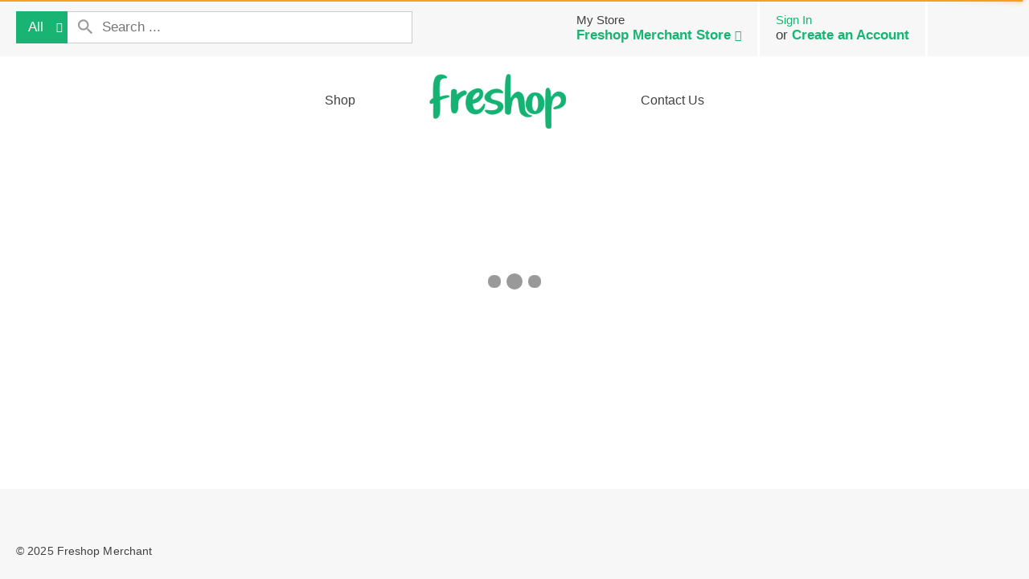

--- FILE ---
content_type: text/css
request_url: https://merchant.freshop.com/wp-includes/js/tinymce/skins/wordpress/wp-content.css?ver=6.8.3
body_size: 2294
content:
/* Additional default styles for the editor */

html {
	cursor: text;
}

html.ios {
	width: 100px;
	min-width: 100%;
}

body {
	font-family: Georgia, "Times New Roman", "Bitstream Charter", Times, serif;
	font-size: 16px;
	line-height: 1.5;
	color: #333;
	margin: 9px 10px;
	max-width: 100%;
	-webkit-font-smoothing: antialiased !important;
	overflow-wrap: break-word;
	word-wrap: break-word; /* Old syntax */
}

body.rtl {
	font-family: Tahoma, "Times New Roman", "Bitstream Charter", Times, serif;
}

body.locale-he-il,
body.locale-vi {
	font-family: Arial, "Times New Roman", "Bitstream Charter", Times, serif;
}

body.wp-autoresize {
	overflow: visible !important;
	/* The padding ensures margins of the children are contained in the body. */
	padding-top: 1px !important;
	padding-bottom: 1px !important;
	padding-left: 0 !important;
	padding-right: 0 !important;
}

/* When font-weight is different than the default browser style,
Chrome and Safari replace <strong> and <b> with spans with inline styles on pasting?! */
body.webkit strong,
body.webkit b {
	font-weight: bold !important;
}

pre {
	font-family: Consolas, Monaco, monospace;
}

td,
th {
	font-family: inherit;
	font-size: inherit;
}

/* For emoji replacement images */
img.emoji {
	display: inline !important;
	border: none !important;
	height: 1em !important;
	width: 1em !important;
	margin: 0 .07em !important;
	vertical-align: -0.1em !important;
	background: none !important;
	padding: 0 !important;
	-webkit-box-shadow: none !important;
	box-shadow: none !important;
}

.mceIEcenter {
	text-align: center;
}

img {
	height: auto;
	max-width: 100%;
}

.wp-caption {
	margin: 0; /* browser reset */
	max-width: 100%;
}

/* iOS does not obey max-width if width is set. */
.ios .wp-caption {
	width: auto !important;
}

dl.wp-caption dt.wp-caption-dt img {
	display: inline-block;
	margin-bottom: -1ex;
}

div.mceTemp {
	-ms-user-select: element;
}

dl.wp-caption,
dl.wp-caption * {
	-webkit-user-drag: none;
}

.wp-caption-dd {
	font-size: 14px;
	padding-top: 0.5em;
	margin: 0; /* browser reset */
}

.aligncenter {
	display: block;
	margin-left: auto;
	margin-right: auto;
}

.alignleft {
	float: left;
	margin: 0.5em 1em 0.5em 0;
}

.alignright {
	float: right;
	margin: 0.5em 0 0.5em 1em;
}

/* Remove blue highlighting of selected images in WebKit */
img[data-mce-selected]::selection {
	background-color: transparent;
}

/* Styles for the WordPress plugins */
.mce-content-body img[data-mce-placeholder] {
	border-radius: 0;
	padding: 0;
}

.mce-content-body img[data-wp-more] {
	border: 0;
	-webkit-box-shadow: none;
	box-shadow: none;
	width: 96%;
	height: 16px;
	display: block;
	margin: 15px auto 0;
	outline: 0;
	cursor: default;
}

.mce-content-body img[data-mce-placeholder][data-mce-selected] {
	outline: 1px dotted #888;
}

.mce-content-body img[data-wp-more="more"] {
	background: transparent url( images/more.png ) repeat-y scroll center center;
}

.mce-content-body img[data-wp-more="nextpage"] {
	background: transparent url( images/pagebreak.png ) repeat-y scroll center center;
}

.mce-object-style {
	background-image: url( images/style.svg );
}

.mce-object-script {
	background-image: url( images/script.svg );
}

/* Styles for formatting the boundaries of anchors and code elements */
.mce-content-body a[data-mce-selected] {
	padding: 0 2px;
	margin: 0 -2px;
	border-radius: 2px;
	box-shadow: 0 0 0 1px #bfe6ff;
	background: #bfe6ff;
}

.mce-content-body .wp-caption-dt a[data-mce-selected] {
	outline: none;
	padding: 0;
	margin: 0;
	box-shadow: none;
	background: transparent;
}

.mce-content-body code {
	padding: 2px 4px;
	margin: 0;
	border-radius: 2px;
	color: #222;
	background: #f2f4f5;
}

.mce-content-body code[data-mce-selected] {
	background: #e9ebec;
}

/* Gallery, audio, video placeholders */
.mce-content-body img.wp-media {
	border: 1px solid #aaa;
	background-color: #f2f2f2;
	background-repeat: no-repeat;
	background-position: center center;
	width: 99%;
	height: 250px;
	outline: 0;
	cursor: pointer;
}

.mce-content-body img.wp-media:hover {
	background-color: #ededed;
	border-color: #72777c;
}

.mce-content-body img.wp-media.wp-media-selected {
	background-color: #d8d8d8;
	border-color: #72777c;
}

.mce-content-body img.wp-media.wp-gallery {
	background-image: url(images/gallery.png);
}

/* Image resize handles */
.mce-content-body div.mce-resizehandle {
	border-color: #72777c;
	width: 7px;
	height: 7px;
}

.mce-content-body img[data-mce-selected] {
	outline: 1px solid #72777c;
}

.mce-content-body img[data-mce-resize="false"] {
	outline: 0;
}

audio,
video,
embed {
	display: -moz-inline-stack;
	display: inline-block;
}

audio {
	visibility: hidden;
}

/* Fix for proprietary Mozilla display attribute, see #38757 */
[_moz_abspos] {
	outline: none;
}

a[data-wplink-url-error],
a[data-wplink-url-error]:hover,
a[data-wplink-url-error]:focus {
	outline: 2px dotted #dc3232;
	position: relative;
}

a[data-wplink-url-error]:before {
	content: "";
	display: block;
	position: absolute;
	top: -2px;
	right: -2px;
	bottom: -2px;
	left: -2px;
	outline: 2px dotted #fff;
	z-index: -1;
}

/**
 * WP Views
 */

.wpview {
	width: 99.99%; /* All IE need hasLayout, incl. 11 (ugh, not again!!) */
	position: relative;
	clear: both;
	margin-bottom: 16px;
	border: 1px solid transparent;
}

.mce-shim {
	position: absolute;
	top: 0;
	right: 0;
	bottom: 0;
	left: 0;
}

.wpview[data-mce-selected="2"] .mce-shim {
	display: none;
}

.wpview .loading-placeholder {
	border: 1px dashed #ccc;
	padding: 10px;
}

.wpview[data-mce-selected] .loading-placeholder {
	border-color: transparent;
}

/* A little "loading" animation, not showing in IE < 10 */
.wpview .wpview-loading {
	width: 60px;
	height: 5px;
	overflow: hidden;
	background-color: transparent;
	margin: 10px auto 0;
}

.wpview .wpview-loading ins {
	background-color: #333;
	margin: 0 0 0 -60px;
	width: 36px;
	height: 5px;
	display: block;
	-webkit-animation: wpview-loading 1.3s infinite 1s steps(36);
	animation: wpview-loading 1.3s infinite 1s steps(36);
}

@-webkit-keyframes wpview-loading {
	0% {
		margin-left: -60px;
	}
	100% {
		margin-left: 60px;
	}
}

@keyframes wpview-loading {
	0% {
		margin-left: -60px;
	}
	100% {
		margin-left: 60px;
	}
}

.wpview .wpview-content > iframe {
	max-width: 100%;
	background: transparent;
}

.wpview-error {
	border: 1px solid #ddd;
	padding: 1em 0;
	margin: 0;
	word-wrap: break-word;
}

.wpview[data-mce-selected] .wpview-error {
	border-color: transparent;
}

.wpview-error .dashicons,
.loading-placeholder .dashicons {
	display: block;
	margin: 0 auto;
	width: 32px;
	height: 32px;
	font-size: 32px;
}

.wpview-error p {
	margin: 0;
	text-align: center;
	font-family: -apple-system, BlinkMacSystemFont, "Segoe UI", Roboto, Oxygen-Sans, Ubuntu, Cantarell, "Helvetica Neue", sans-serif;
}

.wpview-type-gallery:after {
	content: "";
	display: table;
	clear: both;
}

.gallery img[data-mce-selected]:focus {
	outline: none;
}

.gallery a {
	cursor: default;
}

.gallery {
	margin: auto -6px;
	padding: 6px 0;
	line-height: 1;
	overflow-x: hidden;
}

.ie7 .gallery,
.ie8 .gallery {
	margin: auto;
}

.gallery .gallery-item {
	float: left;
	margin: 0;
	text-align: center;
	padding: 6px;
	-webkit-box-sizing: border-box;
	-moz-box-sizing: border-box;
	box-sizing: border-box;
}

.ie7 .gallery .gallery-item,
.ie8 .gallery .gallery-item {
	padding: 6px 0;
}

.gallery .gallery-caption,
.gallery .gallery-icon {
	margin: 0;
}

.gallery .gallery-caption {
	font-size: 13px;
	margin: 4px 0;
}

.gallery-columns-1 .gallery-item {
	width: 100%;
}

.gallery-columns-2 .gallery-item {
	width: 50%;
}

.gallery-columns-3 .gallery-item {
	width: 33.333%;
}

.ie8 .gallery-columns-3 .gallery-item,
.ie7 .gallery-columns-3 .gallery-item {
	width: 33%;
}

.gallery-columns-4 .gallery-item {
	width: 25%;
}

.gallery-columns-5 .gallery-item {
	width: 20%;
}

.gallery-columns-6 .gallery-item {
	width: 16.665%;
}

.gallery-columns-7 .gallery-item {
	width: 14.285%;
}

.gallery-columns-8 .gallery-item {
	width: 12.5%;
}

.gallery-columns-9 .gallery-item {
	width: 11.111%;
}

.gallery img {
	max-width: 100%;
	height: auto;
	border: none;
	padding: 0;
}

img.wp-oembed {
	border: 1px dashed #888;
	background: #f7f5f2 url(images/embedded.png) no-repeat scroll center center;
	width: 300px;
	height: 250px;
	outline: 0;
}

/* rtl */
.rtl .gallery .gallery-item {
	float: right;
}

@media print,
	(-o-min-device-pixel-ratio: 5/4),
	(-webkit-min-device-pixel-ratio: 1.25),
	(min-resolution: 120dpi) {

	.mce-content-body img.mce-wp-more {
		background-image: url( images/more-2x.png );
		background-size: 1900px 20px;
	}

	.mce-content-body img.mce-wp-nextpage {
		background-image: url( images/pagebreak-2x.png );
		background-size: 1900px 20px;
	}
}


--- FILE ---
content_type: text/javascript
request_url: https://merchant.freshop.com/wp-content/themes/fp-wp-y/resources/vendor/jquery-equal-heights/jquery-equal-heights.js?ver=1.0.20
body_size: 54
content:
$.fn.equalHeights = function(px) {
	var currentTallest = 0;
	$(this).css('min-height', 0);
	$(this).each(function(i){
		if ($(this).height() > currentTallest) { currentTallest = $(this).height(); }
	});
    
    if (!px && Number.prototype.pxToEm) currentTallest = currentTallest.pxToEm(); //use ems unless px is specified
	$(this).css('min-height', currentTallest);
	
	return this;
};

--- FILE ---
content_type: text/javascript;charset=utf-8
request_url: https://asset.freshop.ncrcloud.com/1/web/ae49d3cc420160ad716b2a5bc70415b56b6673eb/cdn/js/freshop-ui-1.min.js
body_size: 77713
content:
//fix device issues
//This fixes an issue with Samsung devices incorrectly calling document.getElementsByClassName.ToString
Function.prototype.ToString=function(){return this.toString()},(()=>{let je=document.currentScript.src.split("/").pop().replace(/\..*?js$/,"");window[je]=function(T,A,O,h,x){delete window[je];var D,F,r,l,a,c,$,n,o,U,s,H,j,u,q,d,B,p,W,f,V,z,m,K,G,Y,Q,X,J,Z,ee,g,te,ie,ne,re,v,t,oe,se,ae,e,le,ce,ue,de,pe,he,fe,me,ge,M=window.fp,P=M.$,i=M.$,R=M._,L=M.dateFns,ve=M.NProgress,ye=M.showdown,N=M.S,y=M.numeral,_e=M.Lockr;function be(h){h.fn._fadeIn=h.fn.fadeIn;var f=h.noop||function(){},m=/MSIE/.test(navigator.userAgent),g=/MSIE 6.0/.test(navigator.userAgent)&&!/MSIE 8.0/.test(navigator.userAgent),v=(document.documentMode,h.isFunction(document.createElement("div").style.setExpression)),y=(h.blockUI=function(e){i(window,e)},h.unblockUI=function(e){b(window,e)},h.growlUI=function(e,t,i,n){function r(e){h.blockUI({message:o,fadeIn:void 0!==(e=e||{}).fadeIn?e.fadeIn:700,fadeOut:void 0!==e.fadeOut?e.fadeOut:1e3,timeout:void 0!==e.timeout?e.timeout:i,centerY:!1,showOverlay:!1,onUnblock:n,css:h.blockUI.defaults.growlCSS})}var o=h('<div class="growlUI"></div>');e&&o.append("<h1>"+e+"</h1>"),t&&o.append("<h2>"+t+"</h2>"),void 0===i&&(i=3e3),r(),o.css("opacity");o.mouseover(function(){r({fadeIn:0,timeout:3e4});var e=h(".blockMsg");e.stop(),e.fadeTo(300,1)}).mouseout(function(){h(".blockMsg").fadeOut(1e3)})},h.fn.block=function(e){var t;return this[0]===window?(h.blockUI(e),this):(t=h.extend({},h.blockUI.defaults,e||{}),this.each(function(){var e=h(this);t.ignoreIfBlocked&&e.data("blockUI.isBlocked")||e.unblock({fadeOut:0})}),this.each(function(){"static"==h.css(this,"position")&&(this.style.position="relative",h(this).data("blockUI.static",!0)),this.style.zoom=1,i(this,e)}))},h.fn.unblock=function(e){return this[0]===window?(h.unblockUI(e),this):this.each(function(){b(this,e)})},h.blockUI.version=2.7,h.blockUI.defaults={message:"<h1>Please wait...</h1>",title:null,draggable:!0,theme:!1,css:{padding:0,margin:0,width:"30%",top:"40%",left:"35%",textAlign:"center",color:"#000",border:"3px solid #aaa",backgroundColor:"#fff",cursor:"wait"},themedCSS:{width:"30%",top:"40%",left:"35%"},overlayCSS:{backgroundColor:"#000",opacity:.6,cursor:"wait"},cursorReset:"default",growlCSS:{width:"350px",top:"10px",left:"",right:"10px",border:"none",padding:"5px",opacity:.6,cursor:"default",color:"#fff",backgroundColor:"#000","-webkit-border-radius":"10px","-moz-border-radius":"10px","border-radius":"10px"},iframeSrc:/^https/i.test(window.location.href||"")?"javascript:false":"about:blank",forceIframe:!1,baseZ:1e3,centerX:!0,centerY:!0,allowBodyStretch:!0,bindEvents:!0,constrainTabKey:!0,fadeIn:200,fadeOut:400,timeout:0,showOverlay:!0,focusInput:!0,focusableElements:":input:enabled:visible",onBlock:null,onUnblock:null,onOverlayClick:null,quirksmodeOffsetHack:4,blockMsgClass:"blockMsg",ignoreIfBlocked:!1},null),_=[];function i(e,i){var n=e==window,t=i&&void 0!==i.message?i.message:void 0;if(!(i=h.extend({},h.blockUI.defaults,i||{})).ignoreIfBlocked||!h(e).data("blockUI.isBlocked")){i.overlayCSS=h.extend({},h.blockUI.defaults.overlayCSS,i.overlayCSS||{}),p=h.extend({},h.blockUI.defaults.css,i.css||{}),i.onOverlayClick&&(i.overlayCSS.cursor="pointer"),d=h.extend({},h.blockUI.defaults.themedCSS,i.themedCSS||{}),t=void 0===t?i.message:t,n&&y&&b(window,{fadeOut:0}),t&&"string"!=typeof t&&(t.parentNode||t.jquery)&&(a=t.jquery?t[0]:t,s={},h(e).data("blockUI.history",s),s.el=a,s.parent=a.parentNode,s.display=a.style.display,s.position=a.style.position,s.parent)&&s.parent.removeChild(a),h(e).data("blockUI.onUnblock",i.onUnblock);var r,o,s=i.baseZ,a=m||i.forceIframe?h('<iframe class="blockUI" style="z-index:'+s+++';display:none;border:none;margin:0;padding:0;position:absolute;width:100%;height:100%;top:0;left:0" src="'+i.iframeSrc+'"></iframe>'):h('<div class="blockUI" style="display:none"></div>'),l=i.theme?h('<div class="blockUI blockOverlay ui-widget-overlay" style="z-index:'+s+++';display:none"></div>'):h('<div class="blockUI blockOverlay" style="z-index:'+s+++';display:none;border:none;margin:0;padding:0;width:100%;height:100%;top:0;left:0"></div>'),c=(i.theme&&n?(c='<div class="blockUI '+i.blockMsgClass+' blockPage ui-dialog ui-widget ui-corner-all" style="z-index:'+(s+10)+';display:none;position:fixed">',i.title&&(c+='<div class="ui-widget-header ui-dialog-titlebar ui-corner-all blockTitle">'+(i.title||"&nbsp;")+"</div>"),c+='<div class="ui-widget-content ui-dialog-content"></div></div>'):i.theme?(c='<div class="blockUI '+i.blockMsgClass+' blockElement ui-dialog ui-widget ui-corner-all" style="z-index:'+(s+10)+';display:none;position:absolute">',i.title&&(c+='<div class="ui-widget-header ui-dialog-titlebar ui-corner-all blockTitle">'+(i.title||"&nbsp;")+"</div>"),c+='<div class="ui-widget-content ui-dialog-content"></div></div>'):c=n?'<div class="blockUI '+i.blockMsgClass+' blockPage" style="z-index:'+(s+10)+';display:none;position:fixed"></div>':'<div class="blockUI '+i.blockMsgClass+' blockElement" style="z-index:'+(s+10)+';display:none;position:absolute"></div>',s=h(c),t&&(i.theme?(s.css(d),s.addClass("ui-widget-content")):s.css(p)),i.theme||l.css(i.overlayCSS),l.css("position",n?"fixed":"absolute"),(m||i.forceIframe)&&a.css("opacity",0),[a,l,s]),u=h(n?"body":e),d=(h.each(c,function(){this.appendTo(u)}),i.theme&&i.draggable&&h.fn.draggable&&s.draggable({handle:".ui-dialog-titlebar",cancel:"li"}),v&&(!h.support.boxModel||0<h("object,embed",n?null:e).length));if((g||d)&&(n&&i.allowBodyStretch&&h.support.boxModel&&h("html,body").css("height","100%"),!g&&h.support.boxModel||n||(p=I(e,"borderTopWidth"),d=I(e,"borderLeftWidth"),r=p?"(0 - "+p+")":0,o=d?"(0 - "+d+")":0),h.each(c,function(e,t){t=t[0].style;t.position="absolute",e<2?(n?t.setExpression("height","Math.max(document.body.scrollHeight, document.body.offsetHeight) - (jQuery.support.boxModel?0:"+i.quirksmodeOffsetHack+') + "px"'):t.setExpression("height",'this.parentNode.offsetHeight + "px"'),n?t.setExpression("width",'jQuery.support.boxModel && document.documentElement.clientWidth || document.body.clientWidth + "px"'):t.setExpression("width",'this.parentNode.offsetWidth + "px"'),o&&t.setExpression("left",o),r&&t.setExpression("top",r)):i.centerY?(n&&t.setExpression("top",'(document.documentElement.clientHeight || document.body.clientHeight) / 2 - (this.offsetHeight / 2) + (blah = document.documentElement.scrollTop ? document.documentElement.scrollTop : document.body.scrollTop) + "px"'),t.marginTop=0):!i.centerY&&n&&(e=i.css&&i.css.top?parseInt(i.css.top,10):0,t.setExpression("top","((document.documentElement.scrollTop ? document.documentElement.scrollTop : document.body.scrollTop) + "+e+') + "px"'))})),t&&((i.theme?s.find(".ui-widget-content"):s).append(t),t.jquery||t.nodeType)&&h(t).show(),(m||i.forceIframe)&&i.showOverlay&&a.show(),i.fadeIn?(p=i.onBlock||f,d=i.showOverlay&&!t?p:f,c=t?p:f,i.showOverlay&&l._fadeIn(i.fadeIn,d),t&&s._fadeIn(i.fadeIn,c)):(i.showOverlay&&l.show(),t&&s.show(),i.onBlock&&i.onBlock.bind(s)()),S(1,e,i),n)y=s[0],_=h(i.focusableElements,y),i.focusInput&&setTimeout(w,20);else{var a=s[0],p=i.centerX,d=i.centerY,c=a.parentNode,l=a.style,t=(c.offsetWidth-a.offsetWidth)/2-I(c,"borderLeftWidth"),a=(c.offsetHeight-a.offsetHeight)/2-I(c,"borderTopWidth");p&&(l.left=0<t?t+"px":"0"),d&&(l.top=0<a?a+"px":"0")}i.timeout&&(s=setTimeout(function(){n?h.unblockUI(i):h(e).unblock(i)},i.timeout),h(e).data("blockUI.timeout",s))}}function b(e,t){var i,n,r=e==window,o=h(e),s=o.data("blockUI.history"),a=o.data("blockUI.timeout");a&&(clearTimeout(a),o.removeData("blockUI.timeout")),t=h.extend({},h.blockUI.defaults,t||{}),S(0,e,t),null===t.onUnblock&&(t.onUnblock=o.data("blockUI.onUnblock"),o.removeData("blockUI.onUnblock")),n=r?h("body").children().filter(".blockUI").add("body > .blockUI"):o.find(">.blockUI"),t.cursorReset&&(1<n.length&&(n[1].style.cursor=t.cursorReset),2<n.length)&&(n[2].style.cursor=t.cursorReset),r&&(y=_=null),t.fadeOut?(i=n.length,n.stop().fadeOut(t.fadeOut,function(){0==--i&&l(n,s,t,e)})):l(n,s,t,e)}function l(e,t,i,n){var r=h(n);r.data("blockUI.isBlocked")||(e.each(function(e,t){this.parentNode&&this.parentNode.removeChild(this)}),t&&t.el&&(t.el.style.display=t.display,t.el.style.position=t.position,t.el.style.cursor="default",t.parent&&t.parent.appendChild(t.el),r.removeData("blockUI.history")),r.data("blockUI.static")&&r.css("position","static"),"function"==typeof i.onUnblock&&i.onUnblock(n,i),t=(e=h(document.body)).width(),r=e[0].style.width,e.width(t-1).width(t),e[0].style.width=r)}function S(e,t,i){var n=t==window,t=h(t);!e&&(n&&!y||!n&&!t.data("blockUI.isBlocked"))||(t.data("blockUI.isBlocked",e),!n)||!i.bindEvents||e&&!i.showOverlay||(t="mousedown mouseup keydown keypress keyup touchstart touchend touchmove",e?h(document).on(t,i,r):h(document).off(t,r))}function r(e){if("keydown"===e.type&&e.keyCode&&9==e.keyCode&&y&&e.data.constrainTabKey){var t=_,i=!e.shiftKey&&e.target===t[t.length-1],n=e.shiftKey&&e.target===t[0];if(i||n)return setTimeout(function(){w(n)},10),!1}t=e.data,i=h(e.target);return i.hasClass("blockOverlay")&&t.onOverlayClick&&t.onOverlayClick(e),0<i.parents("div."+t.blockMsgClass).length||0===i.parents().children().filter("div.blockUI").length}function w(e){_&&(e=_[!0===e?_.length-1:0])&&e.focus()}function I(e,t){return parseInt(h.css(e,t),10)||0}}M.isDev()&&(window._fp=M),e=M,D=!1,F=/xyz/.test(function(){xyz})?/\b_super\b/:/.*/,e.Class=function(){},e.Class.extend=function(e){var t,r=this.prototype,i=(D=!0,new this);for(t in D=!1,e)i[t]="function"==typeof e[t]&&"function"==typeof r[t]&&F.test(e[t])?((i,n)=>function(){var e=this._super,t=(this._super=r[i],n.apply(this,arguments));return this._super=e,t})(t,e[t]):e[t];function n(){!D&&this.construct&&this.construct.apply(this,arguments)}return((n.prototype=i).constructor=n).extend=arguments.callee,n},
/*!
 * jQuery Cookie Plugin v1.4.1
 * https://github.com/carhartl/jquery-cookie
 *
 * Copyright 2013 Klaus Hartl
 * Released under the MIT license
 */
e=function(d){var i=/\+/g;function p(e){return f.raw?e:encodeURIComponent(e)}function h(e,t){e=f.raw?e:(e=>{0===e.indexOf('"')&&(e=e.slice(1,-1).replace(/\\"/g,'"').replace(/\\\\/g,"\\"));try{return e=(e=decodeURIComponent(e.replace(i," "))).replace(/[&<>`';\\]/gim,""),f.json?JSON.parse(e):e}catch(e){}})(e);return d.isFunction(t)?t(e):e}var f=d.cookie=function(e,t,i){var n,r;if(void 0!==t&&!d.isFunction(t))return"number"==typeof(i=d.extend({},f.defaults,i)).expires&&(n=i.expires,(r=i.expires=new Date).setTime(+r+864e5*n)),document.cookie=[p(e),"=",(r=t,p(f.json?JSON.stringify(r):String(r))),i.expires?"; expires="+i.expires.toUTCString():"",i.path?"; path="+i.path:"",i.domain?"; domain="+i.domain:"",i.secure?"; secure":""].join("");for(var o=e?void 0:{},s=document.cookie?document.cookie.split("; "):[],a=0,l=s.length;a<l;a++){var c=s[a].split("="),u=(u=c.shift(),f.raw?u:decodeURIComponent(u)),c=c.join("=");if(e&&e===u){o=h(c,t);break}e||void 0===(c=h(c))||(o[u]=c)}return o};f.defaults={},d.removeCookie=function(e,t){return void 0!==d.cookie(e)&&(d.cookie(e,"",d.extend({},t,{expires:-1})),!d.cookie(e))}},"function"==typeof define&&define.amd?define(["jquery"],e):"object"==typeof exports?e(require("../jquery-3.7.1")):e(P),
/*!
 * hoverIntent v1.8.1 // 2014.08.11 // jQuery v1.9.1+
 * http://briancherne.github.io/jquery-hoverIntent/
 *
 * You may use hoverIntent under the terms of the MIT license. Basically that
 * means you are free to use hoverIntent as long as this header is left intact.
 * Copyright 2007, 2014 Brian Cherne
 */
e=function(c){var r,o,s={interval:100,sensitivity:6,timeout:0},u=0,d=function(e){r=e.pageX,o=e.pageY},p=function(e,t,i,n){if(Math.sqrt((i.pX-r)*(i.pX-r)+(i.pY-o)*(i.pY-o))<n.sensitivity)return t.off(i.event,d),delete i.timeoutId,i.isActive=!0,e.pageX=r,e.pageY=o,delete i.pX,delete i.pY,n.over.apply(t[0],[e]);i.pX=r,i.pY=o,i.timeoutId=setTimeout(function(){p(e,t,i,n)},n.interval)};c.fn.hoverIntent=function(e,t,i){function n(e){var r=c.extend({},e),o=c(this),s=((t=o.data("hoverIntent"))||o.data("hoverIntent",t={}),t[a]),t=(s||(t[a]=s={id:a}),s.timeoutId&&(s.timeoutId=clearTimeout(s.timeoutId)),s.event="mousemove.hoverIntent.hoverIntent"+a);"mouseenter"===e.type?s.isActive||(s.pX=r.pageX,s.pY=r.pageY,o.off(t,d).on(t,d),s.timeoutId=setTimeout(function(){p(r,o,s,l)},l.interval)):s.isActive&&(o.off(t,d),s.timeoutId=setTimeout(function(){var e,t,i,n;e=r,t=o,i=s,n=l.out,delete t.data("hoverIntent")[i.id],n.apply(t[0],[e])},l.timeout))}var a=u++,l=c.extend({},s);c.isPlainObject(e)?(l=c.extend(l,e),c.isFunction(l.out)||(l.out=l.over)):l=c.isFunction(t)?c.extend(l,{over:e,out:t,selector:i}):c.extend(l,{over:e,out:e,selector:t});return this.on({"mouseenter.hoverIntent":n,"mouseleave.hoverIntent":n},l.selector)}},"function"==typeof define&&define.amd?define(["jquery"],e):i&&!i.fn.hoverIntent&&e(i),"function"==typeof define&&define.amd&&define.amd.jQuery?define(["jquery"],be):be(i);var Se,we,Ie,Ce,_=P,Ee="readmore",ke={speed:100,collapsedHeight:200,heightMargin:16,moreLink:'<a href="#">Read More</a>',lessLink:'<a href="#">Close</a>',embedCSS:!0,blockCSS:"display: block; width: 100%;",startOpen:!1,beforeToggle:function(){},afterToggle:function(){}},De={},Te=0;function Ae(e){var t=e.clone().css({height:"auto",width:e.width(),maxHeight:"none",overflow:"hidden"}).insertAfter(e),i=t.outerHeight(),n=parseInt(t.css({maxHeight:""}).css("max-height").replace(/[^-\d\.]/g,""),10),r=e.data("defaultHeight"),t=(t.remove(),n||e.data("collapsedHeight")||r);e.data({expandedHeight:i,maxHeight:n,collapsedHeight:t}).css({maxHeight:"none"})}function Oe(){var e=this,t=arguments,i=Ie&&!Ce;clearTimeout(Ce),Ce=setTimeout(function(){Ce=null,Ie||Se.apply(e,t)},we),i&&Se.apply(e,t)}function xe(e,t){var i,n;this.element=e,this.options=_.extend({},ke,t),e=this.options,De[e.selector]||(t=" ",e.embedCSS&&""!==e.blockCSS&&(t+=e.selector+" + [data-readmore-toggle], "+e.selector+"[data-readmore]{"+e.blockCSS+"}"),t+=e.selector+"[data-readmore]{transition: height "+e.speed+"ms;overflow: hidden;}",i=document,t=t,(n=i.createElement("style")).type="text/css",n.styleSheet?n.styleSheet.cssText=t:n.appendChild(i.createTextNode(t)),i.getElementsByTagName("head")[0].appendChild(n),De[e.selector]=!0),this._defaults=ke,this._name=Ee,this.init(),_(window).on("load.readMore resize.readMore",Oe)}function b(e,t){this.init(e,t)}function S(e,t){this.$element=o(e),this.options=o.extend({},S.DEFAULTS,t),this.transitioning=null,this.options.parent&&(this.$parent=o(this.options.parent)),this.options.toggle&&this.toggle()}function Me(n){return this.each(function(){var e=o(this),t=e.data("bs.collapse"),i=o.extend({},S.DEFAULTS,e.data(),"object"==typeof n&&n);!t&&i.toggle&&"show"==n&&(n=!n),t||e.data("bs.collapse",t=new S(this,i)),"string"==typeof n&&t[n]()})}function Pe(e){s(e).on("click",H,this.close)}function w(e,t){this.type=this.options=this.enabled=this.timeout=this.hoverState=this.$element=null,this.init("tooltip",e,t)}Se=function(){_("[data-readmore]").each(function(){var e=_(this),t="true"===e.attr("aria-expanded");Ae(e),e.css({height:e.data(t?"expandedHeight":"collapsedHeight")})})},we=100,xe.prototype={init:function(){var t=this,i=_(this.element),e=(i.data({defaultHeight:this.options.collapsedHeight,heightMargin:this.options.heightMargin}),Ae(i),i.data("collapsedHeight")),n=i.data("heightMargin");if(i.outerHeight(!0)<=e+n)return!0;var r=i.attr("id")||(n=++Te,String(null==r?"rmjs-":r)+n),n=t.options.startOpen?t.options.lessLink:t.options.moreLink;i.attr({"data-readmore":"","aria-expanded":!1,id:r}),i.after(_(n).on("click",function(e){t.toggle(this,i[0],e)}).attr({"data-readmore-toggle":"","aria-controls":r})),t.options.startOpen||i.css({height:e})},toggle:function(e,t,i){i&&i.preventDefault(),e=e||_('[aria-controls="'+this.element.id+'"]')[0],t=t||this.element;var n=this,i=_(t),r="",o="",s=!1,a=i.data("collapsedHeight");Math.round(i.height())<=a?(r=i.data("expandedHeight")+"px",o="lessLink",s=!0):(r=a,o="moreLink"),n.options.beforeToggle(e,t,!s),i.css({height:r}),i.on("transitionend",function(){n.options.afterToggle(e,t,s),_(this).attr({"aria-expanded":s}).off("transitionend")}),_(e).replaceWith(_(n.options[o]).on("click",function(e){n.toggle(this,t,e)}).attr({"data-readmore-toggle":"","aria-controls":i.attr("id")}))},destroy:function(){_(this.element).each(function(){var e=_(this);e.attr({"data-readmore":null,"aria-expanded":null}).css({maxHeight:"",height:""}).next("[data-readmore-toggle]").remove(),e.removeData()})}},_.fn.readmore=function(t){var i=arguments;return"object"==typeof(t=t||{})?this.each(function(){var e;_.data(this,"plugin_"+Ee)&&(e=_.data(this,"plugin_"+Ee)).destroy.apply(e),_.data(this,"plugin_"+Ee,new xe(this,t))}):"string"==typeof t&&"_"!==t[0]&&"init"!==t?this.each(function(){var e=_.data(this,"plugin_"+Ee);e instanceof xe&&"function"==typeof e[t]&&e[t].apply(e,Array.prototype.slice.call(i,1))}):void 0},r=i,b.DEFAULTS={idle:6e4,events:"mousemove keydown mousedown touchstart",onIdle:function(){},onActive:function(){},onHide:function(){},onShow:function(){},keepTracking:!0,startAtIdle:!1,recurIdleCall:!1},b.prototype.init=function(e,t){this.$element=r(e),this.options=t=r.extend({},b.DEFAULTS,t),this.isIdle=t.startAtIdle||!1;var i,n=!t.startAtIdle||!0;t.startAtIdle&&(this.lastId=this.timeout()),this.$element.on(t.events,r.proxy(this.resetTimeout,this)),(t.onShow||t.onHide)&&(i=this,r(document).on("visibilitychange webkitvisibilitychange mozvisibilitychange msvisibilitychange",function(){document.hidden||document.webkitHidden||document.mozHidden||document.msHidden?n&&(n=!1,t.onHide.call(i.$element)):n||(n=!0,t.onShow.call(i.$element))}))},b.prototype.resetTimeout=function(){this.isIdle&&(this.isIdle=!1,this.options.onActive.call()),clearTimeout(this.lastId),this.options.keepTracking&&(this.lastId=this.timeout())},b.prototype.clearTimeout=function(){clearTimeout(this.lastId)},b.prototype.timeout=function(){var e=this;return(this.options.recurIdleCall?setInterval:setTimeout)(function(){e.isIdle=!0,e.options.onIdle.call(e.$element)},this.options.idle)},b.prototype.destroy=function(){this.$element.off(this.options.events),this.options.keepTracking=!1,this.resetTimeout(),this.$element.removeData("idle")},r.fn.idle=function(i){return this.each(function(){var e=r(this),t=e.data("idle");!t&&"destroy"==i||(t||e.data("idle",t=new b(this,"object"==typeof i&&i)),"string"!=typeof i)||t[i]()})},r.fn.idle.Constructor=b,
/*
 *  jQuery OwlCarousel v1.3.3
 *
 *  Copyright (c) 2013 Bartosz Wojciechowski
 *  http://www.owlgraphic.com/owlcarousel/
 *
 *  Licensed under MIT
 *
 */
"function"!=typeof Object.create&&(Object.create=function(e){function t(){}return t.prototype=e,new t}),l=i,a=window,c=document,$={init:function(e,t){var i=this;i.$elem=l(t),i.options=l.extend({},l.fn.owlCarousel.options,i.$elem.data(),e),i.userOptions=e,i.loadContent()},loadContent:function(){var e,n=this;"function"==typeof n.options.beforeInit&&n.options.beforeInit.apply(this,[n.$elem]),"string"==typeof n.options.jsonPath?(e=n.options.jsonPath,l.getJSON(e,function(e){var t,i="";if("function"==typeof n.options.jsonSuccess)n.options.jsonSuccess.apply(this,[e]);else{for(t in e.owl)e.owl.hasOwnProperty(t)&&(i+=e.owl[t].item);n.$elem.html(i)}n.logIn()})):n.logIn()},logIn:function(){var e=this;e.$elem.data({"owl-originalStyles":e.$elem.attr("style"),"owl-originalClasses":e.$elem.attr("class")}),e.$elem.css({opacity:0}),e.orignalItems=e.options.items,e.checkBrowser(),e.wrapperWidth=0,e.checkVisible=null,e.setVars()},setVars:function(){var e=this;if(0===e.$elem.children().length)return!1;e.baseClass(),e.eventTypes(),e.$userItems=e.$elem.children(),e.itemsAmount=e.$userItems.length,e.wrapItems(),e.$owlItems=e.$elem.find(".owl-item"),e.$owlWrapper=e.$elem.find(".owl-wrapper"),e.playDirection="next",e.prevItem=0,e.prevArr=[0],e.currentItem=0,e.customEvents(),e.onStartup()},onStartup:function(){var e=this,t=(e.updateItems(),e.calculateAll(),e.buildControls(),e.updateControls(),e.response(),e.moveEvents(),e.stopOnHover(),e.owlStatus(),!1!==e.options.transitionStyle&&e.transitionTypes(e.options.transitionStyle),!0===e.options.autoPlay&&(e.options.autoPlay=5e3),e.play(),M.ui.locale("aria-owl-carousel-description","This is a carousel with auto-rotating items. Use Next and Previous buttons to navigate, or jump to a item with the item dots."));l(`<p class="sr-only">${t}</p>`).insertBefore(e.wrapperOuter),e.$elem.find(".owl-wrapper").css("display","block"),e.$elem.is(":visible")?e.$elem.css("opacity",1):e.watchVisibility(),e.onstartup=!1,e.eachMoveUpdate(),"function"==typeof e.options.afterInit&&e.options.afterInit.apply(this,[e.$elem])},eachMoveUpdate:function(){var e=this;!0===e.options.lazyLoad&&e.lazyLoad(),!0===e.options.autoHeight&&e.autoHeight(),e.onVisibleItems(),"function"==typeof e.options.afterAction&&e.options.afterAction.apply(this,[e.$elem])},updateVars:function(){var e;this.$elem.data("owl-init")&&("function"==typeof(e=this).options.beforeUpdate&&e.options.beforeUpdate.apply(this,[e.$elem]),e.watchVisibility(),e.updateItems(),e.calculateAll(),e.updatePosition(),e.updateControls(),e.eachMoveUpdate(),"function"==typeof e.options.afterUpdate)&&e.options.afterUpdate.apply(this,[e.$elem])},reload:function(){var e=this;a.setTimeout(function(){e.updateVars()},0)},watchVisibility:function(){var e=this;if(!1!==e.$elem.is(":visible"))return!1;e.$elem.css({opacity:0}),a.clearInterval(e.autoPlayInterval),a.clearInterval(e.checkVisible),e.checkVisible=a.setInterval(function(){e.$elem.is(":visible")&&(e.reload(),e.$elem.animate({opacity:1},200),a.clearInterval(e.checkVisible))},500)},wrapItems:function(){var t=this;t.$userItems.wrapAll('<div class="owl-wrapper">').wrap(function(e){return`<div class="owl-item" role="group" aria-label="${M.ui.localef("aria-owl-item","Slide {0} of {1}",e+1,t.itemsAmount)}"></div>`}),t.$elem.find(".owl-wrapper").wrap('<div class="owl-wrapper-outer">'),t.wrapperOuter=t.$elem.find(".owl-wrapper-outer"),t.$elem.css("display","block")},baseClass:function(){var e=this,t=e.$elem.hasClass(e.options.baseClass),i=e.$elem.hasClass(e.options.theme);t||e.$elem.addClass(e.options.baseClass),i||e.$elem.addClass(e.options.theme)},updateItems:function(){var e,t,i=this;if(!1===i.options.responsive)return!1;if(!0===i.options.singleItem)return i.options.items=i.orignalItems=1,i.options.itemsCustom=!1,i.options.itemsDesktop=!1,i.options.itemsDesktopSmall=!1,i.options.itemsTablet=!1,i.options.itemsTabletSmall=!1,i.options.itemsMobile=!1;if((e=l(i.options.responsiveBaseWidth).width())>(i.options.itemsDesktop[0]||i.orignalItems)&&(i.options.items=i.orignalItems),!1!==i.options.itemsCustom)for(i.options.itemsCustom.sort(function(e,t){return e[0]-t[0]}),t=0;t<i.options.itemsCustom.length;t+=1)i.options.itemsCustom[t][0]<=e&&(i.options.items=i.options.itemsCustom[t][1]);else e<=i.options.itemsDesktop[0]&&!1!==i.options.itemsDesktop&&(i.options.items=i.options.itemsDesktop[1]),e<=i.options.itemsDesktopSmall[0]&&!1!==i.options.itemsDesktopSmall&&(i.options.items=i.options.itemsDesktopSmall[1]),e<=i.options.itemsTablet[0]&&!1!==i.options.itemsTablet&&(i.options.items=i.options.itemsTablet[1]),e<=i.options.itemsTabletSmall[0]&&!1!==i.options.itemsTabletSmall&&(i.options.items=i.options.itemsTabletSmall[1]),e<=i.options.itemsMobile[0]&&!1!==i.options.itemsMobile&&(i.options.items=i.options.itemsMobile[1]);i.options.items>i.itemsAmount&&!0===i.options.itemsScaleUp&&(i.options.items=i.itemsAmount)},response:function(){var e,t,i=this;if(!0!==i.options.responsive)return!1;t=l(a).width(),i.resizer=function(){l(a).width()!==t&&(!1!==i.options.autoPlay&&a.clearInterval(i.autoPlayInterval),a.clearTimeout(e),e=a.setTimeout(function(){t=l(a).width(),i.updateVars()},i.options.responsiveRefreshRate))},l(a).on("resize.owlCarousel",i.resizer)},updatePosition:function(){this.jumpTo(this.currentItem),!1!==this.options.autoPlay&&this.checkAp()},appendItemsSizes:function(){var i=this,n=0,r=i.itemsAmount-i.options.items;i.$owlItems.each(function(e){var t=l(this);t.css({width:i.itemWidth}).data("owl-item",Number(e)),t.focusable().each(function(){var e=l(this);e.attr("data-tabindex",e.attr("tabindex")||"")}),e%i.options.items!=0&&e!==r||r<e||(n+=1),t.data("owl-roundPages",n)})},appendWrapperSizes:function(){var e=this.$owlItems.length*this.itemWidth;this.$owlWrapper.css({width:2*e,left:0}),this.appendItemsSizes()},calculateAll:function(){this.calculateWidth(),this.appendWrapperSizes(),this.loops(),this.max()},calculateWidth:function(){var e=this,t=parseInt(e.$elem.css("borderLeftWidth"),10)+parseInt(e.wrapperOuter.css("borderLeftWidth"),10);e.itemWidth=Math.round((e.$elem.width()-t)/e.options.items)},max:function(){var e=this,t=-1*(e.itemsAmount*e.itemWidth-e.options.items*e.itemWidth);return e.options.items>e.itemsAmount?(e.maximumItem=0,e.maximumPixels=t=0):(e.maximumItem=e.itemsAmount-e.options.items,e.maximumPixels=t),t},min:function(){return 0},loops:function(){var e,t,i=this,n=0,r=0;for(i.positionsInArray=[0],i.pagesInArray=[],e=0;e<i.itemsAmount;e+=1)r+=i.itemWidth,i.positionsInArray.push(-r),!0===i.options.scrollPerPage&&(t=l(i.$owlItems[e]).data("owl-roundPages"))!==n&&(i.pagesInArray[n]=i.positionsInArray[e],n=t)},buildControls:function(){var e,t=this;!0!==t.options.navigation&&!0!==t.options.pagination||(e=l('<div class="owl-controls"/>').toggleClass("clickable",!t.browser.isTouch).appendTo(t.$elem),owlControls2=e.clone().insertBefore(t.wrapperOuter),t.owlControls=e.add(owlControls2)),!0===t.options.pagination&&t.buildPagination(),!0===t.options.navigation&&t.buildButtons()},buildButtons:function(){let t=this,e=l('<div class="owl-buttons"/>');buttonsWrapper2=e.clone(),buttonsWrapper=e.add(buttonsWrapper2),t.owlControls.first().append(e),t.owlControls.last().append(buttonsWrapper2),t.buttonPrev=l("<button/>",{class:"owl-prev",html:t.options.navigationText[0]||"","aria-label":M.ui.locale("aria-owl-previous-button","Previous section")}),t.buttonNext=l("<button/>",{class:"owl-next",html:t.options.navigationText[1]||"","aria-label":M.ui.locale("aria-owl-next-button","Next section")}),e.append(t.buttonPrev),buttonsWrapper2.append(t.buttonNext),buttonsWrapper.on("touchstart.owlControls mousedown.owlControls keypress.owlControls",'button[class^="owl"]',function(e){e.preventDefault()}),buttonsWrapper.on("touchend.owlControls mouseup.owlControls keypress.owlControls",'button[class^="owl"]',function(e){e.preventDefault(),l(this).hasClass("owl-next")?t.next():t.prev()})},buildPagination:function(){var t=this;t.paginationWrapper=l('<ul class="owl-pagination"/>'),t.owlControls.last().append(t.paginationWrapper),t.paginationWrapper.on("touchend.owlControls mouseup.owlControls keypress.owlControls",".owl-page",function(e){e.preventDefault(),Number(l(this).data("owl-page"))!==t.currentItem&&t.goTo(Number(l(this).data("owl-page")),!0)})},updatePagination:function(){var e,t,i,n,r,o,s,a=this;if(!1===a.options.pagination)return!1;for(a.paginationWrapper.html(""),t=a.itemsAmount-a.itemsAmount%a.options.items,n=e=0;n<a.itemsAmount;n+=1)n%a.options.items==0&&(e+=1,t===n&&(i=a.itemsAmount-a.options.items),r=l("<li/>",{class:"owl-pagination-item"}),o=l("<button/>",{class:"owl-page",role:"button","aria-label":M.ui.locale("aria-owl-carousel-number","Slide ")+e}),s=l("<span></span>",{text:!0===a.options.paginationNumbers?e:"",class:!0===a.options.paginationNumbers?"owl-numbers":""}),o.append(s),o.data("owl-page",t===n?i:n),o.data("owl-roundPages",e),r.append(o),a.paginationWrapper.append(r));a.checkPagination()},checkPagination:function(){var e=this;if(!1===e.options.pagination)return!1;e.paginationWrapper.find(".owl-page").each(function(){l(this).data("owl-roundPages")===l(e.$owlItems[e.currentItem]).data("owl-roundPages")&&(e.paginationWrapper.find(".owl-page").removeClass("active").removeAttr("aria-current"),l(this).addClass("active").attr("aria-current","true"))})},checkNavigation:function(){var e=this;if(!1===e.options.navigation)return!1;!1===e.options.rewindNav&&(0===e.currentItem&&0===e.maximumItem?(e.buttonPrev.addClass("disabled"),e.buttonNext.addClass("disabled")):0===e.currentItem&&0!==e.maximumItem?(e.buttonPrev.addClass("disabled"),e.buttonNext.removeClass("disabled")):e.currentItem===e.maximumItem?(e.buttonPrev.removeClass("disabled"),e.buttonNext.addClass("disabled")):0!==e.currentItem&&e.currentItem!==e.maximumItem&&(e.buttonPrev.removeClass("disabled"),e.buttonNext.removeClass("disabled")))},updateControls:function(){var e=this;e.updatePagination(),e.checkNavigation(),e.owlControls&&(e.options.items>=e.itemsAmount?e.owlControls.hide():e.owlControls.show())},destroyControls:function(){this.owlControls&&this.owlControls.remove()},next:function(e){var t=this;if(t.isTransition)return!1;if(t.currentItem+=!0===t.options.scrollPerPage?t.options.items:1,t.currentItem>t.maximumItem+(!0===t.options.scrollPerPage?t.options.items-1:0)){if(!0!==t.options.rewindNav)return t.currentItem=t.maximumItem,!1;t.currentItem=0,e="rewind"}t.goTo(t.currentItem,e)},prev:function(e){var t=this;if(t.isTransition)return!1;if(!0===t.options.scrollPerPage&&0<t.currentItem&&t.currentItem<t.options.items?t.currentItem=0:t.currentItem-=!0===t.options.scrollPerPage?t.options.items:1,t.currentItem<0){if(!0!==t.options.rewindNav)return t.currentItem=0,!1;t.currentItem=t.maximumItem,e="rewind"}t.goTo(t.currentItem,e)},goTo:function(e,t,i){var n=this;return!n.isTransition&&("function"==typeof n.options.beforeMove&&n.options.beforeMove.apply(this,[n.$elem]),n.maximumItem<=e?e=n.maximumItem:e<=0&&(e=0),n.currentItem=n.owl.currentItem=e,!1!==n.options.transitionStyle&&"drag"!==i&&1===n.options.items&&!0===n.browser.support3d?(n.swapSpeed(0),!0===n.browser.support3d?n.transition3d(n.positionsInArray[e]):n.css2slide(n.positionsInArray[e],1),n.afterGo(),n.singleItemTransition(),!1):(i=n.positionsInArray[e],!0===n.browser.support3d?(!(n.isCss3Finish=!1)===t?(n.swapSpeed("paginationSpeed"),a.setTimeout(function(){n.isCss3Finish=!0},n.options.paginationSpeed)):"rewind"===t?(n.swapSpeed(n.options.rewindSpeed),a.setTimeout(function(){n.isCss3Finish=!0},n.options.rewindSpeed)):(n.swapSpeed("slideSpeed"),a.setTimeout(function(){n.isCss3Finish=!0},n.options.slideSpeed)),n.transition3d(i)):!0===t?n.css2slide(i,n.options.paginationSpeed):"rewind"===t?n.css2slide(i,n.options.rewindSpeed):n.css2slide(i,n.options.slideSpeed),void n.afterGo()))},jumpTo:function(e){var t=this;"function"==typeof t.options.beforeMove&&t.options.beforeMove.apply(this,[t.$elem]),t.maximumItem<=e||-1===e?e=t.maximumItem:e<=0&&(e=0),t.swapSpeed(0),!0===t.browser.support3d?t.transition3d(t.positionsInArray[e]):t.css2slide(t.positionsInArray[e],1),t.currentItem=t.owl.currentItem=e,t.afterGo()},afterGo:function(){var e=this;e.prevArr.push(e.currentItem),e.prevItem=e.owl.prevItem=e.prevArr[e.prevArr.length-2],e.prevArr.shift(0),e.prevItem!==e.currentItem&&(e.checkPagination(),e.checkNavigation(),e.eachMoveUpdate(),!1!==e.options.autoPlay)&&e.checkAp(),"function"==typeof e.options.afterMove&&e.prevItem!==e.currentItem&&e.options.afterMove.apply(this,[e.$elem])},stop:function(){this.apStatus="stop",a.clearInterval(this.autoPlayInterval)},checkAp:function(){"stop"!==this.apStatus&&this.play()},play:function(){var e=this;if(!(e.apStatus="play")===e.options.autoPlay)return!1;a.clearInterval(e.autoPlayInterval),e.autoPlayInterval=a.setInterval(function(){e.next(!0)},e.options.autoPlay)},swapSpeed:function(e){var t=this;"slideSpeed"===e?t.$owlWrapper.css(t.addCssSpeed(t.options.slideSpeed)):"paginationSpeed"===e?t.$owlWrapper.css(t.addCssSpeed(t.options.paginationSpeed)):"string"!=typeof e&&t.$owlWrapper.css(t.addCssSpeed(e))},addCssSpeed:function(e){return{"-webkit-transition":"all "+e+"ms ease","-moz-transition":"all "+e+"ms ease","-o-transition":"all "+e+"ms ease",transition:"all "+e+"ms ease"}},removeTransition:function(){return{"-webkit-transition":"","-moz-transition":"","-o-transition":"",transition:""}},doTranslate:function(e){return{"-webkit-transform":"translate3d("+e+"px, 0px, 0px)","-moz-transform":"translate3d("+e+"px, 0px, 0px)","-o-transform":"translate3d("+e+"px, 0px, 0px)","-ms-transform":"translate3d("+e+"px, 0px, 0px)",transform:"translate3d("+e+"px, 0px,0px)"}},transition3d:function(e){this.$owlWrapper.css(this.doTranslate(e))},css2move:function(e){this.$owlWrapper.css({left:e})},css2slide:function(e,t){var i=this;i.isCssFinish=!1,i.$owlWrapper.stop(!0,!0).animate({left:e},{duration:t||i.options.slideSpeed,complete:function(){i.isCssFinish=!0}})},checkBrowser:function(){var e="translate3d(0px, 0px, 0px)",t=c.createElement("div");t.style.cssText="  -moz-transform:"+e+"; -ms-transform:"+e+"; -o-transform:"+e+"; -webkit-transform:"+e+"; transform:"+e,t=null!==(e=t.style.cssText.match(/translate3d\(0px, 0px, 0px\)/g))&&1===e.length,e="ontouchstart"in a||a.navigator.msMaxTouchPoints,this.browser={support3d:t,isTouch:e}},moveEvents:function(){!1===this.options.mouseDrag&&!1===this.options.touchDrag||(this.gestures(),this.disabledEvents())},eventTypes:function(){var e=this,t=["s","e","x"];e.ev_types={},!0===e.options.mouseDrag&&!0===e.options.touchDrag?t=["touchstart.owl mousedown.owl","touchmove.owl mousemove.owl","touchend.owl touchcancel.owl mouseup.owl"]:!1===e.options.mouseDrag&&!0===e.options.touchDrag?t=["touchstart.owl","touchmove.owl","touchend.owl touchcancel.owl"]:!0===e.options.mouseDrag&&!1===e.options.touchDrag&&(t=["mousedown.owl","mousemove.owl","mouseup.owl"]),e.ev_types.start=t[0],e.ev_types.move=t[1],e.ev_types.end=t[2]},disabledEvents:function(){this.$elem.on("dragstart.owl",function(e){e.preventDefault()}),this.$elem.on("mousedown.disableTextSelect",function(e){return l(e.target).is("input, textarea, select, option")})},gestures:function(){var i=this,n={offsetX:0,offsetY:0,baseElWidth:0,relativePos:0,position:null,minSwipe:null,maxSwipe:null,sliding:null,dargging:null,targetElement:null};function r(e){return void 0!==e.touches?{x:e.touches[0].pageX,y:e.touches[0].pageY}:void 0===e.touches?void 0!==e.pageX?{x:e.pageX,y:e.pageY}:void 0===e.pageX?{x:e.clientX,y:e.clientY}:void 0:void 0}function o(e){"on"===e?(l(c).on(i.ev_types.move,t),l(c).on(i.ev_types.end,s)):"off"===e&&(l(c).off(i.ev_types.move),l(c).off(i.ev_types.end))}function t(e){var e=e.originalEvent||e||a.event;i.newPosX=r(e).x-n.offsetX,i.newPosY=r(e).y-n.offsetY,i.newRelativeX=i.newPosX-n.relativePos,"function"==typeof i.options.startDragging&&!0!==n.dragging&&0!==i.newRelativeX&&(n.dragging=!0,i.options.startDragging.apply(i,[i.$elem])),(8<i.newRelativeX||i.newRelativeX<-8)&&!0===i.browser.isTouch&&(void 0!==e.preventDefault?e.preventDefault():e.returnValue=!1,n.sliding=!0),(10<i.newPosY||i.newPosY<-10)&&!1===n.sliding&&l(c).off("touchmove.owl"),e=function(){return i.maximumPixels+i.newRelativeX/5},i.newPosX=Math.max(Math.min(i.newPosX,function(){return i.newRelativeX/5}()),e()),!0===i.browser.support3d?i.transition3d(i.newPosX):i.css2move(i.newPosX)}function s(e){var t,e=e.originalEvent||e||a.event;e.target=e.target||e.srcElement,!(n.dragging=!1)!==i.browser.isTouch&&i.$owlWrapper.removeClass("grabbing"),i.newRelativeX<0?i.dragDirection=i.owl.dragDirection="left":i.dragDirection=i.owl.dragDirection="right",0!==i.newRelativeX&&(t=i.getNewPosition(),i.goTo(t,!1,"drag"),n.targetElement===e.target)&&!0!==i.browser.isTouch&&(l(e.target).on("click.disable",function(e){e.stopImmediatePropagation(),e.stopPropagation(),e.preventDefault(),l(e.target).off("click.disable")}),e=(t=l._data(e.target,"events").click).pop(),t.splice(0,0,e)),o("off")}i.isCssFinish=!0,i.$elem.on(i.ev_types.start,".owl-wrapper",function(e){var t;return 3!==(e=e.originalEvent||e||a.event).which&&(i.itemsAmount<=i.options.items?void 0:!(!1===i.isCssFinish&&!i.options.dragBeforeAnimFinish||!1===i.isCss3Finish&&!i.options.dragBeforeAnimFinish)&&(!1!==i.options.autoPlay&&a.clearInterval(i.autoPlayInterval),!0===i.browser.isTouch||i.$owlWrapper.hasClass("grabbing")||i.$owlWrapper.addClass("grabbing"),i.newPosX=0,i.newRelativeX=0,l(this).css(i.removeTransition()),t=l(this).position(),n.relativePos=t.left,n.offsetX=r(e).x-t.left,n.offsetY=r(e).y-t.top,o("on"),n.sliding=!1,void(n.targetElement=e.target||e.srcElement)))})},getNewPosition:function(){var e=this,t=e.closestItem();return t>e.maximumItem?(e.currentItem=e.maximumItem,t=e.maximumItem):0<=e.newPosX&&(e.currentItem=t=0),t},closestItem:function(){var i=this,n=!0===i.options.scrollPerPage?i.pagesInArray:i.positionsInArray,r=i.newPosX,o=null;return l.each(n,function(e,t){r-i.itemWidth/20>n[e+1]&&r-i.itemWidth/20<t&&"left"===i.moveDirection()?(o=t,!0===i.options.scrollPerPage?i.currentItem=l.inArray(o,i.positionsInArray):i.currentItem=e):r+i.itemWidth/20<t&&r+i.itemWidth/20>(n[e+1]||n[e]-i.itemWidth)&&"right"===i.moveDirection()&&(!0===i.options.scrollPerPage?(o=n[e+1]||n[n.length-1],i.currentItem=l.inArray(o,i.positionsInArray)):(o=n[e+1],i.currentItem=e+1))}),i.currentItem},moveDirection:function(){var e;return this.newRelativeX<0?(e="right",this.playDirection="next"):(e="left",this.playDirection="prev"),e},customEvents:function(){var i=this;i.$elem.on("owl.next",function(){i.next()}),i.$elem.on("owl.prev",function(){i.prev()}),i.$elem.on("owl.play",function(e,t){i.options.autoPlay=t,i.play(),i.hoverStatus="play"}),i.$elem.on("owl.stop",function(){i.stop(),i.hoverStatus="stop"}),i.$elem.on("owl.goTo",function(e,t){i.goTo(t)}),i.$elem.on("owl.jumpTo",function(e,t){i.jumpTo(t)})},stopOnHover:function(){var e=this;!0===e.options.stopOnHover&&!0!==e.browser.isTouch&&!1!==e.options.autoPlay&&(e.$elem.on("mouseover",function(){e.stop()}),e.$elem.on("mouseout",function(){"stop"!==e.hoverStatus&&e.play()}))},lazyLoad:function(){var e,t,i,n,r=this;if(!1===r.options.lazyLoad)return!1;for(e=0;e<r.itemsAmount;e+=1)"loaded"!==(t=l(r.$owlItems[e])).data("owl-loaded")&&(i=t.data("owl-item"),"string"!=typeof(n=t.find(".lazyOwl")).data("src")?t.data("owl-loaded","loaded"):(void 0===t.data("owl-loaded")&&(n.hide(),t.addClass("loading").data("owl-loaded","checked")),(!0!==r.options.lazyFollow||i>=r.currentItem)&&i<r.currentItem+r.options.items&&n.length&&n.each(function(){r.lazyPreload(t,l(this))})))},lazyPreload:function(e,t){var i,n=this,r=0;function o(){e.data("owl-loaded","loaded").removeClass("loading"),t.removeAttr("data-src"),"fade"===n.options.lazyEffect?t.fadeIn(400):t.show(),"function"==typeof n.options.afterLazyLoad&&n.options.afterLazyLoad.apply(this,[n.$elem])}"DIV"===t.prop("tagName")?(t.css("background-image","url("+t.data("src")+")"),i=!0):t[0].src=t.data("src"),function e(){r+=1,!n.completeImg(t.get(0))&&!0!==i&&r<=100?a.setTimeout(e,100):o()}()},autoHeight:function(){var t,i=this,n=l(i.$owlItems[i.currentItem]).find("img");function r(){var e=l(i.$owlItems[i.currentItem]).height();i.wrapperOuter.css("height",e+"px"),i.wrapperOuter.hasClass("autoHeight")||a.setTimeout(function(){i.wrapperOuter.addClass("autoHeight")},0)}(void 0!==n.get(0)?(t=0,function e(){t+=1,i.completeImg(n.get(0))?r():t<=100?a.setTimeout(e,100):i.wrapperOuter.css("height","")}):r)()},completeImg:function(e){return!!e.complete&&("undefined"==typeof e.naturalWidth||0!==e.naturalWidth)},onVisibleItems:function(){var e,t=this;for(!0===t.options.addClassActive&&t.$owlItems.removeClass("active").attr("aria-hidden","true").find("[data-tabindex]").attr("tabindex","-1"),t.visibleItems=[],e=t.currentItem;e<t.currentItem+t.options.items;e+=1)t.visibleItems.push(e),!0===t.options.addClassActive&&l(t.$owlItems[e]).addClass("active").removeAttr("aria-hidden").find("[data-tabindex]").each(function(){var e=l(this),t=e.attr("data-tabindex");""===t?e.removeAttr("tabindex"):e.attr("tabindex",t)});t.owl.visibleItems=t.visibleItems},transitionTypes:function(e){this.outClass="owl-"+e+"-out",this.inClass="owl-"+e+"-in"},singleItemTransition:function(){var e=this,t=e.outClass,i=e.inClass,n=e.$owlItems.eq(e.currentItem),r=e.$owlItems.eq(e.prevItem),o=Math.abs(e.positionsInArray[e.currentItem])+e.positionsInArray[e.prevItem],s=Math.abs(e.positionsInArray[e.currentItem])+e.itemWidth/2,a="webkitAnimationEnd oAnimationEnd MSAnimationEnd animationend";e.isTransition=!0,e.$owlWrapper.addClass("owl-origin").css({"-webkit-transform-origin":s+"px","-moz-perspective-origin":s+"px","perspective-origin":s+"px"}),r.css({position:"relative",left:o+"px"}).addClass(t).on(a,function(){e.endPrev=!0,r.off(a),e.clearTransStyle(r,t)}),n.addClass(i).on(a,function(){e.endCurrent=!0,n.off(a),e.clearTransStyle(n,i)})},clearTransStyle:function(e,t){var i=this;e.css({position:"",left:""}).removeClass(t),i.endPrev&&i.endCurrent&&(i.$owlWrapper.removeClass("owl-origin"),i.endPrev=!1,i.endCurrent=!1,i.isTransition=!1)},owlStatus:function(){var e=this;e.owl={userOptions:e.userOptions,baseElement:e.$elem,userItems:e.$userItems,owlItems:e.$owlItems,currentItem:e.currentItem,prevItem:e.prevItem,visibleItems:e.visibleItems,isTouch:e.browser.isTouch,browser:e.browser,dragDirection:e.dragDirection}},clearEvents:function(){this.$elem.off(".owl owl mousedown.disableTextSelect"),l(c).off(".owl owl"),l(a).off("resize.owlCarousel",this.resizer)},unWrap:function(){var e=this;0!==e.$elem.children().length&&(e.$owlWrapper.unwrap(),e.$userItems.unwrap().unwrap(),e.owlControls)&&e.owlControls.remove(),e.clearEvents(),e.$elem.attr({style:e.$elem.data("owl-originalStyles")||"",class:e.$elem.data("owl-originalClasses")})},destroy:function(){this.stop(),a.clearInterval(this.checkVisible),this.unWrap(),this.$elem.removeData()},reinit:function(e){e=l.extend({},this.userOptions,e);this.unWrap(),this.init(e,this.$elem)},addItem:function(e,t){var i=this;return!!e&&(0===i.$elem.children().length?(i.$elem.append(e),i.setVars(),!1):(i.unWrap(),(t=void 0===t||-1===t?-1:t)>=i.$userItems.length||-1===t?i.$userItems.eq(-1).after(e):i.$userItems.eq(t).before(e),void i.setVars()))},removeItem:function(e){if(0===this.$elem.children().length)return!1;e=void 0===e||-1===e?-1:e,this.unWrap(),this.$userItems.eq(e).remove(),this.setVars()}},l.fn.owlCarousel=function(t){return this.each(function(){if(!0===l(this).data("owl-init"))return!1;l(this).data("owl-init",!0);var e=Object.create($);e.init(t,this),l.data(this,"owlCarousel",e)})},l.fn.owlCarousel.options={items:5,itemsCustom:!1,itemsDesktop:[1199,4],itemsDesktopSmall:[979,3],itemsTablet:[768,2],itemsTabletSmall:!1,itemsMobile:[479,1],singleItem:!1,itemsScaleUp:!1,slideSpeed:200,paginationSpeed:800,rewindSpeed:1e3,autoPlay:!1,stopOnHover:!1,navigation:!1,navigationText:["prev","next"],rewindNav:!0,scrollPerPage:!1,pagination:!0,paginationNumbers:!1,responsive:!0,responsiveRefreshRate:200,responsiveBaseWidth:a,baseClass:"owl-carousel",theme:"owl-theme",lazyLoad:!1,lazyFollow:!0,lazyEffect:"fade",autoHeight:!1,jsonPath:!1,jsonSuccess:!1,dragBeforeAnimFinish:!0,mouseDrag:!0,touchDrag:!0,addClassActive:!0,transitionStyle:!1,beforeUpdate:!1,afterUpdate:!1,beforeInit:!1,afterInit:!1,beforeMove:!1,afterMove:!1,afterAction:!1,startDragging:!1,afterLazyLoad:!1},
/*!
 * typeahead.js 1.3.3
 * https://github.com/corejavascript/typeahead.js
 * Copyright 2013-2024 Twitter, Inc. and other contributors; Licensed MIT
 */
e=function(d){var i,t,p={isMsie:function(){return!!/(msie|trident)/i.test(navigator.userAgent)&&navigator.userAgent.match(/(msie |rv:)(\d+(.\d+)?)/i)[2]},isBlankString:function(e){return!e||/^\s*$/.test(e)},escapeRegExChars:function(e){return e.replace(/[\-\[\]\/\{\}\(\)\*\+\?\.\\\^\$\|]/g,"\\$&")},isString:function(e){return"string"==typeof e},isNumber:function(e){return"number"==typeof e},isArray:d.isArray,isFunction:d.isFunction,isObject:d.isPlainObject,isUndefined:function(e){return void 0===e},isElement:function(e){return!(!e||1!==e.nodeType)},isJQuery:function(e){return e instanceof d},toStr:function(e){return p.isUndefined(e)||null===e?"":e+""},bind:d.proxy,each:function(e,i){d.each(e,function(e,t){return i(t,e)})},map:d.map,filter:d.grep,every:function(i,n){var r=!0;return i?(d.each(i,function(e,t){if(!(r=n.call(null,t,e,i)))return!1}),!!r):r},some:function(i,n){var r=!1;return i?(d.each(i,function(e,t){if(r=n.call(null,t,e,i))return!1}),!!r):r},mixin:d.extend,identity:function(e){return e},clone:function(e){return d.extend(!0,{},e)},getIdGenerator:function(){var e=0;return function(){return e++}},templatify:function(e){return d.isFunction(e)?e:function(){return String(e)}},defer:function(e){setTimeout(e,0)},debounce:function(r,o,s){var a,l;return function(){var e=this,t=arguments,i=function(){a=null,s||(l=r.apply(e,t))},n=s&&!a;return clearTimeout(a),a=setTimeout(i,o),l=n?r.apply(e,t):l}},throttle:function(i,n){var r,o,s,a,l=0,c=function(){l=new Date,s=null,a=i.apply(r,o)};return function(){var e=new Date,t=n-(e-l);return r=this,o=arguments,t<=0?(clearTimeout(s),s=null,l=e,a=i.apply(r,o)):s=s||setTimeout(c,t),a}},stringify:function(e){return p.isString(e)?e:JSON.stringify(e)},guid:function(){function e(e){var t=(Math.random().toString(16)+"000000000").substr(2,8);return e?"-"+t.substr(0,4)+"-"+t.substr(4,4):t}return"tt-"+e()+e(!0)+e(!0)+e()},noop:function(){}},e=(i={wrapper:"twitter-typeahead",input:"tt-input",hint:"tt-hint",menu:"tt-menu",dataset:"tt-dataset",suggestion:"tt-suggestion",selectable:"tt-selectable",empty:"tt-empty",open:"tt-open",cursor:"tt-cursor",highlight:"tt-highlight"},function(e){var t;return e=p.mixin({},i,e),{css:(t={css:(()=>{var e={wrapper:{position:"relative",display:"inline-block"},hint:{position:"absolute",top:"0",left:"0",borderColor:"transparent",boxShadow:"none",opacity:"1"},input:{position:"relative",verticalAlign:"top",backgroundColor:"transparent"},inputWithNoHint:{position:"relative",verticalAlign:"top"},menu:{position:"absolute",top:"100%",left:"0",zIndex:"100",display:"none"},ltr:{left:"0",right:"auto"},rtl:{left:"auto",right:" 0"}};return p.isMsie()&&p.mixin(e.input,{backgroundImage:"url([data-uri])"}),e})(),classes:e,html:(e=>({wrapper:'<span class="'+e.wrapper+'"></span>',menu:'<div role="listbox" class="'+e.menu+'"></div>'}))(e),selectors:(e=>{var i={};return p.each(e,function(e,t){i[t]="."+e}),i})(e)}).css,html:t.html,classes:t.classes,selectors:t.selectors,mixin:function(e){p.mixin(e,t)}}}),c=(t={render:"rendered",cursorchange:"cursorchanged",select:"selected",autocomplete:"autocompleted"},p.mixin(n.prototype,{_trigger:function(e,t){e=d.Event("typeahead:"+e);return this.$el.trigger.call(this.$el,e,t||[]),e},before:function(e){var t=[].slice.call(arguments,1);return this._trigger("before"+e,t).isDefaultPrevented()},trigger:function(e){this._trigger(e,[].slice.call(arguments,1)),(e=t[e])&&this._trigger(e,[].slice.call(arguments,1))}}),n);function n(e){e&&e.el||d.error("EventBus initialized without el"),this.$el=d(e.el)}a=/\s+/,o=(()=>window.setImmediate?function(e){setImmediate(function(){e()})}:function(e){setTimeout(function(){e()},0)})();var a,o,r={onSync:function(e,t,i){return s.call(this,"sync",e,t,i)},onAsync:function(e,t,i){return s.call(this,"async",e,t,i)},off:function(e){var t;if(this._callbacks)for(e=e.split(a);t=e.shift();)delete this._callbacks[t];return this},trigger:function(e){var t,i,n,r;if(this._callbacks)for(e=e.split(a),i=[].slice.call(arguments,1);(r=e.shift())&&(t=this._callbacks[r]);)n=l(t.sync,this,[r].concat(i)),r=l(t.async,this,[r].concat(i)),n()&&o(r);return this}};function s(e,t,i,n){var r,o,s;if(i)for(t=t.split(a),i=n?(s=n,(o=i).bind?o.bind(s):function(){o.apply(s,[].slice.call(arguments,0))}):i,this._callbacks=this._callbacks||{};r=t.shift();)this._callbacks[r]=this._callbacks[r]||{sync:[],async:[]},this._callbacks[r][e].push(i);return this}function l(n,r,o){return function(){for(var e,t=0,i=n.length;!e&&t<i;t+=1)e=!1===n[t].apply(r,o);return!e}}u=window.document,h={node:null,pattern:null,tagName:"strong",className:null,wordsOnly:!1,caseSensitive:!1,diacriticInsensitive:!1},f={A:"[AaªÀ-Åà-åĀ-ąǍǎȀ-ȃȦȧᴬᵃḀḁẚẠ-ảₐ℀℁℻⒜Ⓐⓐ㍱-㍴㎀-㎄㎈㎉㎩-㎯㏂㏊㏟㏿Ａａ]",B:"[BbᴮᵇḂ-ḇℬ⒝Ⓑⓑ㍴㎅-㎇㏃㏈㏔㏝Ｂｂ]",C:"[CcÇçĆ-čᶜ℀ℂ℃℅℆ℭⅭⅽ⒞Ⓒⓒ㍶㎈㎉㎝㎠㎤㏄-㏇Ｃｃ]",D:"[DdĎďǄ-ǆǱ-ǳᴰᵈḊ-ḓⅅⅆⅮⅾ⒟Ⓓⓓ㋏㍲㍷-㍹㎗㎭-㎯㏅㏈Ｄｄ]",E:"[EeÈ-Ëè-ëĒ-ěȄ-ȇȨȩᴱᵉḘ-ḛẸ-ẽₑ℡ℯℰⅇ⒠Ⓔⓔ㉐㋍㋎Ｅｅ]",F:"[FfᶠḞḟ℉ℱ℻⒡Ⓕⓕ㎊-㎌㎙ﬀ-ﬄＦｆ]",G:"[GgĜ-ģǦǧǴǵᴳᵍḠḡℊ⒢Ⓖⓖ㋌㋍㎇㎍-㎏㎓㎬㏆㏉㏒㏿Ｇｇ]",H:"[HhĤĥȞȟʰᴴḢ-ḫẖℋ-ℎ⒣Ⓗⓗ㋌㍱㎐-㎔㏊㏋㏗Ｈｈ]",I:"[IiÌ-Ïì-ïĨ-İĲĳǏǐȈ-ȋᴵᵢḬḭỈ-ịⁱℐℑℹⅈⅠ-ⅣⅥ-ⅨⅪⅫⅰ-ⅳⅵ-ⅸⅺⅻ⒤Ⓘⓘ㍺㏌㏕ﬁﬃＩｉ]",J:"[JjĲ-ĵǇ-ǌǰʲᴶⅉ⒥ⒿⓙⱼＪｊ]",K:"[KkĶķǨǩᴷᵏḰ-ḵK⒦Ⓚⓚ㎄㎅㎉㎏㎑㎘㎞㎢㎦㎪㎸㎾㏀㏆㏍-㏏Ｋｋ]",L:"[LlĹ-ŀǇ-ǉˡᴸḶḷḺ-ḽℒℓ℡Ⅼⅼ⒧Ⓛⓛ㋏㎈㎉㏐-㏓㏕㏖㏿ﬂﬄＬｌ]",M:"[MmᴹᵐḾ-ṃ℠™ℳⅯⅿ⒨Ⓜⓜ㍷-㍹㎃㎆㎎㎒㎖㎙-㎨㎫㎳㎷㎹㎽㎿㏁㏂㏎㏐㏔-㏖㏘㏙㏞㏟Ｍｍ]",N:"[NnÑñŃ-ŉǊ-ǌǸǹᴺṄ-ṋⁿℕ№⒩Ⓝⓝ㎁㎋㎚㎱㎵㎻㏌㏑Ｎｎ]",O:"[OoºÒ-Öò-öŌ-őƠơǑǒǪǫȌ-ȏȮȯᴼᵒỌ-ỏₒ℅№ℴ⒪Ⓞⓞ㍵㏇㏒㏖Ｏｏ]",P:"[PpᴾᵖṔ-ṗℙ⒫Ⓟⓟ㉐㍱㍶㎀㎊㎩-㎬㎰㎴㎺㏋㏗-㏚Ｐｐ]",Q:"[Qqℚ⒬Ⓠⓠ㏃Ｑｑ]",R:"[RrŔ-řȐ-ȓʳᴿᵣṘ-ṛṞṟ₨ℛ-ℝ⒭Ⓡⓡ㋍㍴㎭-㎯㏚㏛Ｒｒ]",S:"[SsŚ-šſȘșˢṠ-ṣ₨℁℠⒮Ⓢⓢ㎧㎨㎮-㎳㏛㏜ﬆＳｓ]",T:"[TtŢ-ťȚțᵀᵗṪ-ṱẗ℡™⒯Ⓣⓣ㉐㋏㎔㏏ﬅﬆＴｔ]",U:"[UuÙ-Üù-üŨ-ųƯưǓǔȔ-ȗᵁᵘᵤṲ-ṷỤ-ủ℆⒰Ⓤⓤ㍳㍺Ｕｕ]",V:"[VvᵛᵥṼ-ṿⅣ-Ⅷⅳ-ⅷ⒱Ⓥⓥⱽ㋎㍵㎴-㎹㏜㏞Ｖｖ]",W:"[WwŴŵʷᵂẀ-ẉẘ⒲Ⓦⓦ㎺-㎿㏝Ｗｗ]",X:"[XxˣẊ-ẍₓ℻Ⅸ-Ⅻⅸ-ⅻ⒳Ⓧⓧ㏓Ｘｘ]",Y:"[YyÝýÿŶ-ŸȲȳʸẎẏẙỲ-ỹ⒴Ⓨⓨ㏉Ｙｙ]",Z:"[ZzŹ-žǱ-ǳᶻẐ-ẕℤℨ⒵Ⓩⓩ㎐-㎔Ｚｚ]"};var u,h,f,m=function(r){var o;(r=p.mixin({},h,r)).node&&r.pattern&&(r.pattern=p.isArray(r.pattern)?r.pattern:[r.pattern],o=((e,t,i,n)=>{for(var r=[],o=0,s=e.length;o<s;o++){var a=p.escapeRegExChars(e[o]);n&&(a=a.replace(/\S/g,N)),r.push(a)}return i=i?"\\b("+r.join("|")+")\\b":"("+r.join("|")+")",t?new RegExp(i):new RegExp(i,"i")})(r.pattern,r.caseSensitive,r.wordsOnly,r.diacriticInsensitive),function e(t,i){var n;for(var r=0;r<t.childNodes.length;r++)3===(n=t.childNodes[r]).nodeType?r+=i(n)?1:0:e(n,i)}(r.node,function(e){var t,i,n;(t=o.exec(e.data))&&(n=u.createElement(r.tagName),r.className&&(n.className=r.className),(i=e.splitText(t.index)).splitText(t[0].length),n.appendChild(i.cloneNode(!0)),e.parentNode.replaceChild(n,i));return!!t}))};function N(e){return f[e.toUpperCase()]||e}g={9:"tab",27:"esc",37:"left",39:"right",13:"enter",38:"up",40:"down"},y.normalizeQuery=function(e){return p.toStr(e).replace(/^\s*/g,"").replace(/\s{2,}/g," ")},p.mixin(y.prototype,r,{_onBlur:function(){this.resetInputValue(),this.trigger("blurred")},_onFocus:function(){this.queryWhenFocused=this.query,this.trigger("focused")},_onKeydown:function(e){var t=g[e.which||e.keyCode];this._managePreventDefault(t,e),t&&this._shouldTrigger(t,e)&&this.trigger(t+"Keyed",e)},_onInput:function(){this._setQuery(this.getInputValue()),this.clearHintIfInvalid(),this._checkLanguageDirection()},_managePreventDefault:function(e,t){var i;switch(e){case"up":case"down":i=!_(t);break;default:i=!1}i&&t.preventDefault()},_shouldTrigger:function(e,t){e="tab"!==e||!_(t);return e},_checkLanguageDirection:function(){var e=(this.$input.css("direction")||"ltr").toLowerCase();this.dir!==e&&(this.dir=e,this.$hint.attr("dir",e),this.trigger("langDirChanged",e))},_setQuery:function(e,t){var i,n;i=e,n=this.query,n=(i=y.normalizeQuery(i)===y.normalizeQuery(n))&&this.query.length!==e.length,this.query=e,t||i?!t&&n&&this.trigger("whitespaceChanged",this.query):this.trigger("queryChanged",this.query)},_updateDescendent:function(e,t){t&&this.$input.attr("aria-activedescendant",t)},bind:function(){var t=this,e=p.bind(this._onBlur,this),i=p.bind(this._onFocus,this),n=p.bind(this._onKeydown,this),r=p.bind(this._onInput,this);return this.$input.on("blur.tt",e).on("focus.tt",i).on("keydown.tt",n),!p.isMsie()||9<p.isMsie()?this.$input.on("input.tt",r):this.$input.on("keydown.tt keypress.tt cut.tt paste.tt",function(e){g[e.which||e.keyCode]||p.defer(p.bind(t._onInput,t,e))}),this},focus:function(){this.$input.focus()},blur:function(){this.$input.blur()},getLangDir:function(){return this.dir},getQuery:function(){return this.query||""},setQuery:function(e,t){this.setInputValue(e),this._setQuery(e,t)},hasQueryChangedSinceLastFocus:function(){return this.query!==this.queryWhenFocused},getInputValue:function(){return this.$input.val()},setInputValue:function(e){this.$input.val(e),this.clearHintIfInvalid(),this._checkLanguageDirection()},resetInputValue:function(){this.setInputValue(this.query)},getHint:function(){return this.$hint.val()},setHint:function(e){this.$hint.val(e)},clearHint:function(){this.setHint("")},clearHintIfInvalid:function(){var e=this.getInputValue(),t=this.getHint(),t=e!==t&&0===t.indexOf(e);""!==e&&t&&!this.hasOverflow()||this.clearHint()},hasFocus:function(){return this.$input.is(":focus")},hasOverflow:function(){var e=this.$input.width()-2;return this.$overflowHelper.text(this.getInputValue()),this.$overflowHelper.width()>=e},isCursorAtEnd:function(){var e=this.$input.val().length,t=this.$input[0].selectionStart;return p.isNumber(t)?t===e:!document.selection||((t=document.selection.createRange()).moveStart("character",-e),e===t.text.length)},destroy:function(){this.$hint.off(".tt"),this.$input.off(".tt"),this.$overflowHelper.remove(),this.$hint=this.$input=this.$overflowHelper=d("<div>")},setAriaExpanded:function(e){this.$input.attr("aria-expanded",e)}});var g,v=y;function y(e,t){(e=e||{}).input||d.error("input is missing"),t.mixin(this),this.$hint=d(e.hint),this.$input=d(e.input),this.$menu=d(e.menu),t=this.$input.attr("id")||p.guid(),this.$menu.attr("id",t+"_listbox"),this.$menu.attr("aria-describedby",t+"-hint"),this.$hint.attr({"aria-hidden":!0}),this.$input.attr({"aria-owns":t+"_listbox","aria-controls":t+"_listbox",role:"combobox","aria-autocomplete":"list"}),this.query=this.$input.val(),this.queryWhenFocused=this.hasFocus()?this.query:null,this.$overflowHelper=(e=this.$input,d('<pre aria-hidden="true"></pre>').css({position:"absolute",visibility:"hidden",whiteSpace:"pre",fontFamily:e.css("font-family"),fontSize:e.css("font-size"),fontStyle:e.css("font-style"),fontVariant:e.css("font-variant"),fontWeight:e.css("font-weight"),wordSpacing:e.css("word-spacing"),letterSpacing:e.css("letter-spacing"),textIndent:e.css("text-indent"),textRendering:e.css("text-rendering"),textTransform:e.css("text-transform")}).insertAfter(e)),this._checkLanguageDirection(),0===this.$hint.length&&(this.setHint=this.getHint=this.clearHint=this.clearHintIfInvalid=p.noop),this.onSync("cursorchange",this._updateDescendent)}function _(e){return e.altKey||e.ctrlKey||e.metaKey||e.shiftKey}b={dataset:"tt-selectable-dataset",val:"tt-selectable-display",obj:"tt-selectable-object"},S=p.getIdGenerator(),I.extractData=function(e){e=d(e);return e.data(b.obj)?{dataset:e.data(b.dataset)||"",val:e.data(b.val)||"",obj:e.data(b.obj)||null}:null},p.mixin(I.prototype,r,{_overwrite:function(e,t){(t=t||[]).length?this._renderSuggestions(e,t):this.async&&this.templates.pending?this._renderPending(e):!this.async&&this.templates.notFound?this._renderNotFound(e):this._empty(),this.trigger("rendered",t,!1,this.name)},_append:function(e,t){(t=t||[]).length&&this.$lastSuggestion.length?this._appendSuggestions(e,t):t.length?this._renderSuggestions(e,t):!this.$lastSuggestion.length&&this.templates.notFound&&this._renderNotFound(e),this.trigger("rendered",t,!0,this.name)},_renderSuggestions:function(e,t){var i=this._getSuggestionsFragment(e,t);this.$lastSuggestion=i.children().last(),this.$el.html(i).prepend(this._getHeader(e,t)).append(this._getFooter(e,t))},_appendSuggestions:function(e,t){e=this._getSuggestionsFragment(e,t),t=e.children().last();this.$lastSuggestion.after(e),this.$lastSuggestion=t},_renderPending:function(e){var t=this.templates.pending;this._resetLastSuggestion(),t&&this.$el.html(t({query:e,dataset:this.name}))},_renderNotFound:function(e){var t=this.templates.notFound;this._resetLastSuggestion(),t&&this.$el.html(t({query:e,dataset:this.name}))},_empty:function(){this.$el.empty(),this._resetLastSuggestion()},_getSuggestionsFragment:function(i,e){var n=this,r=document.createDocumentFragment();return p.each(e,function(e){var t=n._injectQuery(i,e),t=d(n.templates.suggestion(t)).data(b.dataset,n.name).data(b.obj,e).data(b.val,n.displayFn(e)).addClass(n.classes.suggestion+" "+n.classes.selectable);r.appendChild(t[0])}),this.highlight&&m({className:this.classes.highlight,node:r,pattern:i}),d(r)},_getFooter:function(e,t){return this.templates.footer?this.templates.footer({query:e,suggestions:t,dataset:this.name}):null},_getHeader:function(e,t){return this.templates.header?this.templates.header({query:e,suggestions:t,dataset:this.name}):null},_resetLastSuggestion:function(){this.$lastSuggestion=d()},_injectQuery:function(e,t){return p.isObject(t)?p.mixin({_query:e},t):t},update:function(i){var n=this,r=!1,t=!1,o=0;function e(e){t||(t=!0,n.sync?(e=(e||[]).slice(0,n.limit),n._overwrite(i,e)):o=0,o<n.limit&&n.async&&n.trigger("asyncRequested",i,n.name))}this.cancel(),this.cancel=function(){r=!0,n.cancel=d.noop,n.async&&n.trigger("asyncCanceled",i,n.name)},this.source(i,e,function(e){{var t;e=e||[],!r&&o<n.limit&&(n.cancel=d.noop,t=Math.abs(o-n.limit),o+=t,e=e.slice(0,t),n.sync?n._append(i,e):n._overwrite(i,e),n.async)&&n.trigger("asyncReceived",i,n.name)}}),t||e([])},cancel:d.noop,clear:function(){this._empty(),this.cancel(),this.trigger("cleared")},isEmpty:function(){return this.$el.is(":empty")},destroy:function(){this.$el=d("<div>")}});var b,S,w=I;function I(e,t){var i,n,r;(e=e||{}).templates=e.templates||{},e.templates.notFound=e.templates.notFound||e.templates.empty,e.source||d.error("missing source"),e.node||d.error("missing node"),e.name&&!/^[_a-zA-Z0-9-]+$/.test(e.name)&&d.error("invalid dataset name: "+e.name),t.mixin(this),this.highlight=!!e.highlight,this.name=p.toStr(e.name||S()),this.limit=e.limit||5,this.displayFn=(i=(i=e.display||e.displayKey)||p.stringify,p.isFunction(i)?i:function(e){return e[i]}),this.templates=(n=e.templates,r=this.displayFn,{notFound:n.notFound&&p.templatify(n.notFound),pending:n.pending&&p.templatify(n.pending),header:n.header&&p.templatify(n.header),footer:n.footer&&p.templatify(n.footer),suggestion:n.suggestion?function(e){var t=n.suggestion;return d(t(e)).attr("id",p.guid())}:function(e){return d('<div role="option">').attr("id",p.guid()).text(r(e))}}),this.source=e.source.__ttAdapter?e.source.__ttAdapter():e.source,this.sync=!!p.isUndefined(e.sync)||!!e.sync,this.async=p.isUndefined(e.async)?2<this.source.length:!!e.async,this._resetLastSuggestion(),this.$el=d(e.node).attr("role","presentation").addClass(this.classes.dataset).addClass(this.classes.dataset+"-"+this.name)}p.mixin(E.prototype,r,{_onSelectableClick:function(e){this.trigger("selectableClicked",d(e.currentTarget))},_onRendered:function(e,t,i,n){this.$node.toggleClass(this.classes.empty,this._allDatasetsEmpty()),this.trigger("datasetRendered",t,i,n)},_onCleared:function(){this.$node.toggleClass(this.classes.empty,this._allDatasetsEmpty()),this.trigger("datasetCleared")},_propagate:function(){this.trigger.apply(this,arguments)},_allDatasetsEmpty:function(){return p.every(this.datasets,p.bind(function(e){e=e.isEmpty();return this.$node.attr("aria-expanded",!e),e},this))},_getSelectables:function(){return this.$node.find(this.selectors.selectable)},_removeCursor:function(){var e=this.getActiveSelectable();e&&e.removeClass(this.classes.cursor)},_ensureVisible:function(e){var t=e.position().top,e=t+e.outerHeight(!0),i=this.$node.scrollTop(),n=this.$node.height()+parseInt(this.$node.css("paddingTop"),10)+parseInt(this.$node.css("paddingBottom"),10);t<0?this.$node.scrollTop(i+t):n<e&&this.$node.scrollTop(i+(e-n))},bind:function(){var t=this,e=p.bind(this._onSelectableClick,this);return this.$node.on("click.tt",this.selectors.selectable,e),this.$node.on("mouseover",this.selectors.selectable,function(){t.setCursor(d(this))}),this.$node.on("mouseleave",function(){t._removeCursor()}),p.each(this.datasets,function(e){e.onSync("asyncRequested",t._propagate,t).onSync("asyncCanceled",t._propagate,t).onSync("asyncReceived",t._propagate,t).onSync("rendered",t._onRendered,t).onSync("cleared",t._onCleared,t)}),this},isOpen:function(){return this.$node.hasClass(this.classes.open)},open:function(){this.$node.scrollTop(0),this.$node.addClass(this.classes.open)},close:function(){this.$node.attr("aria-expanded",!1),this.$node.removeClass(this.classes.open),this._removeCursor()},setLanguageDirection:function(e){this.$node.attr("dir",e)},selectableRelativeToCursor:function(e){var t=this.getActiveSelectable(),i=this._getSelectables(),t=(t?i.index(t):-1)+e;return-1==(t=(t=(t+1)%(i.length+1)-1)<-1?i.length-1:t)?null:i.eq(t)},setCursor:function(e){this._removeCursor(),(e=e&&e.first())&&(e.addClass(this.classes.cursor),this._ensureVisible(e))},getSelectableData:function(e){return e&&e.length?w.extractData(e):null},getActiveSelectable:function(){var e=this._getSelectables().filter(this.selectors.cursor).first();return e.length?e:null},getTopSelectable:function(){var e=this._getSelectables().first();return e.length?e:null},update:function(t){var e=t!==this.query;return e&&(this.query=t,p.each(this.datasets,function(e){e.update(t)})),e},empty:function(){p.each(this.datasets,function(e){e.clear()}),this.query=null,this.$node.addClass(this.classes.empty)},destroy:function(){this.$node.off(".tt"),this.$node=d("<div>"),p.each(this.datasets,function(e){e.destroy()})}});var C=E;function E(e,i){var n=this;(e=e||{}).node||d.error("node is required"),i.mixin(this),this.$node=d(e.node),this.query=null,this.datasets=p.map(e.datasets,function(e){var t=n.$node.find(e.node).first();return e.node=t.length?t:d("<div>").appendTo(n.$node),new w(e,i)})}p.mixin(k.prototype,{update:function(e,t){this.suggestionLenth+=t.length,t=1===this.suggestionLenth?{result:"result",is:"is"}:{result:"results",is:"are"},this.$el.text(this.suggestionLenth+" "+t.result+" "+t.is+" available, use up and down arrow keys to navigate.")},cleared:function(){this.suggestionLenth=0,this.$el.text("")}});var F=k;function k(e){this.$el=d("<span></span>",{"aria-live":"assertive"}).css({position:"absolute",padding:"0",border:"0",height:"1px",width:"1px","margin-bottom":"-1px","margin-right":"-1px",overflow:"hidden",clip:"rect(0 0 0 0)","white-space":"nowrap"}),e.$input.after(this.$el),p.each(e.menu.datasets,p.bind(function(e){e.onSync&&(e.onSync("rendered",p.bind(this.update,this)),e.onSync("cleared",p.bind(this.cleared,this)))},this))}D=C.prototype,p.mixin(T.prototype,C.prototype,{open:function(){return this._allDatasetsEmpty()||this._show(),D.open.apply(this,[].slice.call(arguments,0))},close:function(){return this._hide(),D.close.apply(this,[].slice.call(arguments,0))},_onRendered:function(){return this._allDatasetsEmpty()?this._hide():this.isOpen()&&this._show(),D._onRendered.apply(this,[].slice.call(arguments,0))},_onCleared:function(){return this._allDatasetsEmpty()?this._hide():this.isOpen()&&this._show(),D._onCleared.apply(this,[].slice.call(arguments,0))},setLanguageDirection:function(e){return this.$node.css("ltr"===e?this.css.ltr:this.css.rtl),D.setLanguageDirection.apply(this,[].slice.call(arguments,0))},_hide:function(){this.$node.hide()},_show:function(){this.$node.css("display","block")}});var D,$=T;function T(){C.apply(this,[].slice.call(arguments,0))}p.mixin(M.prototype,{_hacks:function(){var n=this.input.$input||d("<div>"),r=this.menu.$node||d("<div>");n.on("blur.tt",function(e){var t=document.activeElement,i=r.is(t),t=0<r.has(t).length;p.isMsie()&&(i||t)&&(e.preventDefault(),e.stopImmediatePropagation(),p.defer(function(){n.focus()}))}),r.on("mousedown.tt",function(e){e.preventDefault()})},_onSelectableClicked:function(e,t){this.select(t)},_onDatasetCleared:function(){this._updateHint()},_onDatasetRendered:function(e,t,i,n){var r;this._updateHint(),this.autoselect&&(r=this.selectors.cursor.substr(1),this.menu.$node.find(this.selectors.suggestion).first().addClass(r)),this.eventBus.trigger("render",t,i,n)},_onAsyncRequested:function(e,t,i){this.eventBus.trigger("asyncrequest",i,t)},_onAsyncCanceled:function(e,t,i){this.eventBus.trigger("asynccancel",i,t)},_onAsyncReceived:function(e,t,i){this.eventBus.trigger("asyncreceive",i,t)},_onFocused:function(){this._minLengthMet()&&this.menu.update(this.input.getQuery())},_onBlurred:function(){this.input.hasQueryChangedSinceLastFocus()&&this.eventBus.trigger("change",this.input.getQuery())},_onEnterKeyed:function(e,t){var i;(i=this.menu.getActiveSelectable())?this.select(i)&&(t.preventDefault(),t.stopPropagation()):this.autoselect&&this.select(this.menu.getTopSelectable())&&(t.preventDefault(),t.stopPropagation())},_onTabKeyed:function(e,t){var i;(i=this.menu.getActiveSelectable())?this.select(i)&&t.preventDefault():this.autoselect&&(i=this.menu.getTopSelectable())&&this.autocomplete(i)&&t.preventDefault()},_onEscKeyed:function(){this.close()},_onUpKeyed:function(){this.moveCursor(-1)},_onDownKeyed:function(){this.moveCursor(1)},_onLeftKeyed:function(){"rtl"===this.dir&&this.input.isCursorAtEnd()&&this.autocomplete(this.menu.getActiveSelectable()||this.menu.getTopSelectable())},_onRightKeyed:function(){"ltr"===this.dir&&this.input.isCursorAtEnd()&&this.autocomplete(this.menu.getActiveSelectable()||this.menu.getTopSelectable())},_onQueryChanged:function(e,t){this._minLengthMet(t)?this.menu.update(t):this.menu.empty(),this.status.cleared()},_onWhitespaceChanged:function(){this._updateHint(),this.status.cleared()},_onLangDirChanged:function(e,t){this.dir!==t&&(this.dir=t,this.menu.setLanguageDirection(t))},_openIfActive:function(){this.isActive()&&this.open()},_minLengthMet:function(e){return(e=p.isString(e)?e:this.input.getQuery()||"").length>=this.minLength},_updateHint:function(){var e,t=this.menu.getTopSelectable(),t=this.menu.getSelectableData(t),i=this.input.getInputValue();!t||p.isBlankString(i)||this.input.hasOverflow()?this.input.clearHint():(e=v.normalizeQuery(i),e=p.escapeRegExChars(e),(e=new RegExp("^(?:"+e+")(.+$)","i").exec(t.val))&&this.input.setHint(i+e[1]))},isEnabled:function(){return this.enabled},enable:function(){this.enabled=!0},disable:function(){this.enabled=!1},isActive:function(){return this.active},activate:function(){return!!this.isActive()||!(!this.isEnabled()||this.eventBus.before("active")||(this.active=!0,this.eventBus.trigger("active"),0))},deactivate:function(){return!this.isActive()||!this.eventBus.before("idle")&&(this.active=!1,this.close(),this.eventBus.trigger("idle"),!0)},isOpen:function(){return this.menu.isOpen()},open:function(){return this.isOpen()||this.eventBus.before("open")||(this.input.setAriaExpanded(!0),this.menu.open(),this._updateHint(),this.eventBus.trigger("open")),this.isOpen()},close:function(){return this.isOpen()&&!this.eventBus.before("close")&&(this.input.setAriaExpanded(!1),this.menu.close(),this.input.clearHint(),this.input.resetInputValue(),this.eventBus.trigger("close")),!this.isOpen()},setVal:function(e){this.input.setQuery(p.toStr(e))},getVal:function(){return this.input.getQuery()},select:function(e){e=this.menu.getSelectableData(e);return!(!e||this.eventBus.before("select",e.obj,e.dataset)||(this.input.setQuery(e.val,!0),this.eventBus.trigger("select",e.obj,e.dataset),this.close(),0))},autocomplete:function(e){var t=this.input.getQuery(),e=this.menu.getSelectableData(e);return!(!e||t===e.val||this.eventBus.before("autocomplete",e.obj,e.dataset)||(this.input.setQuery(e.val),this.eventBus.trigger("autocomplete",e.obj,e.dataset),0))},moveCursor:function(e){var t=this.input.getQuery(),e=this.menu.selectableRelativeToCursor(e),i=this.menu.getSelectableData(e),n=i?i.obj:null,r=i?i.dataset:null,o=e?e.attr("id"):null;return this.input.trigger("cursorchange",o),!(this._minLengthMet()&&this.menu.update(t)||this.eventBus.before("cursorchange",n,r)||(this.menu.setCursor(e),i?"string"==typeof i.val&&this.input.setInputValue(i.val):(this.input.resetInputValue(),this._updateHint()),this.eventBus.trigger("cursorchange",n,r),0))},destroy:function(){this.input.destroy(),this.menu.destroy()}});var A,O,x,U=M;function M(e,t){var i,n,r,o,s,a,l,c,u;(e=e||{}).input||d.error("missing input"),e.menu||d.error("missing menu"),e.eventBus||d.error("missing event bus"),t.mixin(this),this.eventBus=e.eventBus,this.minLength=p.isNumber(e.minLength)?e.minLength:1,this.input=e.input,this.menu=e.menu,this.status=e.status,this.enabled=!0,this.autoselect=!!e.autoselect,this.active=!1,this.input.hasFocus()&&this.activate(),this.dir=this.input.getLangDir(),this._hacks(),this.menu.bind().onSync("selectableClicked",this._onSelectableClicked,this).onSync("asyncRequested",this._onAsyncRequested,this).onSync("asyncCanceled",this._onAsyncCanceled,this).onSync("asyncReceived",this._onAsyncReceived,this).onSync("datasetRendered",this._onDatasetRendered,this).onSync("datasetCleared",this._onDatasetCleared,this),t=P(this,"activate","open","_onFocused"),e=P(this,"deactivate","_onBlurred"),i=P(this,"isActive","isOpen","_onEnterKeyed"),n=P(this,"isActive","isOpen","_onTabKeyed"),r=P(this,"isActive","_onEscKeyed"),o=P(this,"isActive","open","_onUpKeyed"),s=P(this,"isActive","open","_onDownKeyed"),a=P(this,"isActive","isOpen","_onLeftKeyed"),l=P(this,"isActive","isOpen","_onRightKeyed"),c=P(this,"_openIfActive","_onQueryChanged"),u=P(this,"_openIfActive","_onWhitespaceChanged"),this.input.bind().onSync("focused",t,this).onSync("blurred",e,this).onSync("enterKeyed",i,this).onSync("tabKeyed",n,this).onSync("escKeyed",r,this).onSync("upKeyed",o,this).onSync("downKeyed",s,this).onSync("leftKeyed",a,this).onSync("rightKeyed",l,this).onSync("queryChanged",c,this).onSync("whitespaceChanged",u,this).onSync("langDirChanged",this._onLangDirChanged,this)}function P(i){var e=[].slice.call(arguments,1);return function(){var t=[].slice.call(arguments);p.each(e,function(e){return i[e].apply(i,t)})}}function R(e,i){e.each(function(){var e,t=d(this);(e=t.data(O.typeahead))&&i(e,t)})}function L(e){e=p.isJQuery(e)||p.isElement(e)?d(e).first():[];return e.length?e:null}A=d.fn.typeahead,O={www:"tt-www",attrs:"tt-attrs",typeahead:"tt-typeahead"},x={initialize:function(s,a){var l;return a=p.isArray(a)?a:[].slice.call(arguments,1),l=e((s=s||{}).classNames),this.each(function(){var e,t,i,n,r,o;p.each(a,function(e){e.highlight=!!s.highlight}),e=d(this),o=d(l.html.wrapper),n=L(s.hint),r=L(s.menu),t=!1!==s.hint&&!n,i=!1!==s.menu&&!r,t&&(n=((e,t)=>e.clone().addClass(t.classes.hint).removeData().css(t.css.hint).css((e=>({backgroundAttachment:e.css("background-attachment"),backgroundClip:e.css("background-clip"),backgroundColor:e.css("background-color"),backgroundImage:e.css("background-image"),backgroundOrigin:e.css("background-origin"),backgroundPosition:e.css("background-position"),backgroundRepeat:e.css("background-repeat"),backgroundSize:e.css("background-size")}))(e)).prop({readonly:!0,required:!1}).removeAttr("id name placeholder").removeClass("required").attr({spellcheck:"false",tabindex:-1}))(e,l)),i&&(r=d(l.html.menu).css(l.css.menu)),n&&n.val(""),e=((e,t)=>{e.data(O.attrs,{dir:e.attr("dir"),autocomplete:e.attr("autocomplete"),spellcheck:e.attr("spellcheck"),style:e.attr("style")}),e.addClass(t.classes.input).attr({spellcheck:!1});try{e.attr("dir")||e.attr("dir","auto")}catch(e){}return e})(e,l),(t||i)&&(o.css(l.css.wrapper),e.css(t?l.css.input:l.css.inputWithNoHint),e.wrap(o).parent().prepend(t?n:null).append(i?r:null));o=i?$:C,t=new c({el:e}),i=new v({hint:n,input:e,menu:r},l),n=new o({node:r,datasets:a},l),o=new F({$input:e,menu:n}),r=new U({input:i,menu:n,status:o,eventBus:t,minLength:s.minLength,autoselect:s.autoselect},l),e.data(O.www,l),e.data(O.typeahead,r)})},isEnabled:function(){var t;return R(this.first(),function(e){t=e.isEnabled()}),t},enable:function(){return R(this,function(e){e.enable()}),this},disable:function(){return R(this,function(e){e.disable()}),this},isActive:function(){var t;return R(this.first(),function(e){t=e.isActive()}),t},activate:function(){return R(this,function(e){e.activate()}),this},deactivate:function(){return R(this,function(e){e.deactivate()}),this},isOpen:function(){var t;return R(this.first(),function(e){t=e.isOpen()}),t},open:function(){return R(this,function(e){e.open()}),this},close:function(){return R(this,function(e){e.close()}),this},select:function(e){var t=!1,i=d(e);return R(this.first(),function(e){t=e.select(i)}),t},autocomplete:function(e){var t=!1,i=d(e);return R(this.first(),function(e){t=e.autocomplete(i)}),t},moveCursor:function(t){var i=!1;return R(this.first(),function(e){i=e.moveCursor(t)}),i},val:function(t){var i;return arguments.length?(R(this,function(e){e.setVal(p.toStr(t))}),this):(R(this.first(),function(e){i=e.getVal()}),i)},destroy:function(){return R(this,function(e,t){var i,n;t=(i=t).data(O.www),n=i.parent().filter(t.selectors.wrapper),p.each(i.data(O.attrs),function(e,t){p.isUndefined(e)?i.removeAttr(t):i.attr(t,e)}),i.removeData(O.typeahead).removeData(O.www).removeData(O.attr).removeClass(t.classes.input),n.length&&(i.detach().insertAfter(n),n.remove()),e.destroy()}),this}},d.fn.typeahead=function(e){return x[e]?x[e].apply(this,[].slice.call(arguments,1)):x.initialize.apply(this,arguments)},d.fn.typeahead.noConflict=function(){return d.fn.typeahead=A,this}},"function"==typeof define&&define.amd?define(["jquery"],e):"object"==typeof module&&module.exports?module.exports=e(require("../jquery-3.7.1")):e(i),e=function(t){function i(e){var t=7.5625,i=2.75;return e<1/i?t*e*e:e<2/i?t*(e-=1.5/i)*e+.75:e<2.5/i?t*(e-=2.25/i)*e+.9375:t*(e-=2.625/i)*e+.984375}void 0!==t.easing&&(t.easing.jswing=t.easing.swing);var n=Math.pow,r=Math.sqrt,o=Math.sin,s=Math.cos,a=Math.PI,l=1.70158,c=1.525*l,u=2*a/3,d=2*a/4.5;t.extend(t.easing,{def:"easeOutQuad",swing:function(e){return t.easing[t.easing.def](e)},easeInQuad:function(e){return e*e},easeOutQuad:function(e){return 1-(1-e)*(1-e)},easeInOutQuad:function(e){return e<.5?2*e*e:1-n(-2*e+2,2)/2},easeInCubic:function(e){return e*e*e},easeOutCubic:function(e){return 1-n(1-e,3)},easeInOutCubic:function(e){return e<.5?4*e*e*e:1-n(-2*e+2,3)/2},easeInQuart:function(e){return e*e*e*e},easeOutQuart:function(e){return 1-n(1-e,4)},easeInOutQuart:function(e){return e<.5?8*e*e*e*e:1-n(-2*e+2,4)/2},easeInQuint:function(e){return e*e*e*e*e},easeOutQuint:function(e){return 1-n(1-e,5)},easeInOutQuint:function(e){return e<.5?16*e*e*e*e*e:1-n(-2*e+2,5)/2},easeInSine:function(e){return 1-s(e*a/2)},easeOutSine:function(e){return o(e*a/2)},easeInOutSine:function(e){return-(s(a*e)-1)/2},easeInExpo:function(e){return 0===e?0:n(2,10*e-10)},easeOutExpo:function(e){return 1===e?1:1-n(2,-10*e)},easeInOutExpo:function(e){return 0===e?0:1===e?1:e<.5?n(2,20*e-10)/2:(2-n(2,-20*e+10))/2},easeInCirc:function(e){return 1-r(1-n(e,2))},easeOutCirc:function(e){return r(1-n(e-1,2))},easeInOutCirc:function(e){return e<.5?(1-r(1-n(2*e,2)))/2:(r(1-n(-2*e+2,2))+1)/2},easeInElastic:function(e){return 0===e?0:1===e?1:-n(2,10*e-10)*o((10*e-10.75)*u)},easeOutElastic:function(e){return 0===e?0:1===e?1:n(2,-10*e)*o((10*e-.75)*u)+1},easeInOutElastic:function(e){return 0===e?0:1===e?1:e<.5?-(n(2,20*e-10)*o((20*e-11.125)*d))/2:n(2,-20*e+10)*o((20*e-11.125)*d)/2+1},easeInBack:function(e){return(1+l)*e*e*e-l*e*e},easeOutBack:function(e){return 1+(1+l)*n(e-1,3)+l*n(e-1,2)},easeInOutBack:function(e){return e<.5?n(2*e,2)*(7.189819*e-c)/2:(n(2*e-2,2)*((1+c)*(2*e-2)+c)+2)/2},easeInBounce:function(e){return 1-i(1-e)},easeOutBounce:i,easeInOutBounce:function(e){return e<.5?(1-i(1-2*e))/2:(1+i(2*e-1))/2}})},"function"==typeof define&&define.amd?define(["jquery"],e):"object"==typeof module&&"object"==typeof module.exports?exports=e(require("../jquery-3.7.1")):e(i),
/**
 * jquery.mask.js
 * @version: v1.14.15
 * @author: Igor Escobar
 *
 * Created by Igor Escobar on 2012-03-10. Please report any bug at github.com/igorescobar/jQuery-Mask-Plugin
 *
 * Copyright (c) 2012 Igor Escobar http://igorescobar.com
 *
 * The MIT License (http://www.opensource.org/licenses/mit-license.php)
 *
 * Permission is hereby granted, free of charge, to any person
 * obtaining a copy of this software and associated documentation
 * files (the "Software"), to deal in the Software without
 * restriction, including without limitation the rights to use,
 * copy, modify, merge, publish, distribute, sublicense, and/or sell
 * copies of the Software, and to permit persons to whom the
 * Software is furnished to do so, subject to the following
 * conditions:
 *
 * The above copyright notice and this permission notice shall be
 * included in all copies or substantial portions of the Software.
 *
 * THE SOFTWARE IS PROVIDED "AS IS", WITHOUT WARRANTY OF ANY KIND,
 * EXPRESS OR IMPLIED, INCLUDING BUT NOT LIMITED TO THE WARRANTIES
 * OF MERCHANTABILITY, FITNESS FOR A PARTICULAR PURPOSE AND
 * NONINFRINGEMENT. IN NO EVENT SHALL THE AUTHORS OR COPYRIGHT
 * HOLDERS BE LIABLE FOR ANY CLAIM, DAMAGES OR OTHER LIABILITY,
 * WHETHER IN AN ACTION OF CONTRACT, TORT OR OTHERWISE, ARISING
 * FROM, OUT OF OR IN CONNECTION WITH THE SOFTWARE OR THE USE OR
 * OTHER DEALINGS IN THE SOFTWARE.
 */
e=function(s){function a(u,_,b){var r,S={invalid:[],getCaret:function(){try{var e,t=0,i=u.get(0),n=document.selection,r=i.selectionStart;return n&&-1===navigator.appVersion.indexOf("MSIE 10")?((e=n.createRange()).moveStart("character",-S.val().length),t=e.text.length):!r&&"0"!==r||(t=r),t}catch(e){}},setCaret:function(e){try{var t,i;u.is(":focus")&&((i=u.get(0)).setSelectionRange?i.setSelectionRange(e,e):((t=i.createTextRange()).collapse(!0),t.moveEnd("character",e),t.moveStart("character",e),t.select()))}catch(e){}},events:function(){u.on("keydown.mask",function(e){u.data("mask-keycode",e.keyCode||e.which),u.data("mask-previus-value",u.val()),u.data("mask-previus-caret-pos",S.getCaret()),S.maskDigitPosMapOld=S.maskDigitPosMap}).on(s.jMaskGlobals.useInput?"input.mask":"keyup.mask",S.behaviour).on("paste.mask drop.mask",function(){setTimeout(function(){u.keydown().keyup()},100)}).on("change.mask",function(){u.data("changed",!0)}).on("blur.mask",function(){o===S.val()||u.data("changed")||u.trigger("change"),u.data("changed",!1)}).on("blur.mask",function(){o=S.val()}).on("focus.mask",function(e){!0===b.selectOnFocus&&s(e.target).select()}).on("focusout.mask",function(){b.clearIfNotMatch&&!r.test(S.val())&&S.val("")})},getRegexMask:function(){for(var e,t,i,n,r,o=[],s=0;s<_.length;s++)(i=w.translation[_.charAt(s)])?(e=i.pattern.toString().replace(/.{1}$|^.{1}/g,""),t=i.optional,(i=i.recursive)?(o.push(_.charAt(s)),n={digit:_.charAt(s),pattern:e}):o.push(t||i?e+"?":e)):o.push(_.charAt(s).replace(/[-\/\\^$*+?.()|[\]{}]/g,"\\$&"));return r=o.join(""),n&&(r=r.replace(new RegExp("("+n.digit+"(.*"+n.digit+")?)"),"($1)?").replace(new RegExp(n.digit,"g"),n.pattern)),new RegExp(r)},destroyEvents:function(){u.off(["input","keydown","keyup","paste","drop","blur","focusout",""].join(".mask "))},val:function(e){var t=u.is("input")?"val":"text",e=0<arguments.length?(u[t]()!==e&&u[t](e),u):u[t]();return e},calculateCaretPosition:function(){var e=u.data("mask-previus-value")||"",t=S.getMasked(),i=S.getCaret();if(e!==t){for(var n=u.data("mask-previus-caret-pos")||0,r=t.length,t=e.length,o=0,s=0,a=0,l=0,c=0,c=i;c<r&&S.maskDigitPosMap[c];c++)s++;for(c=i-1;0<=c&&S.maskDigitPosMap[c];c--)o++;for(c=i-1;0<=c;c--)S.maskDigitPosMap[c]&&a++;for(c=n-1;0<=c;c--)S.maskDigitPosMapOld[c]&&l++;t<i?i=10*r:i<=n&&n!==t?S.maskDigitPosMapOld[i]||(e=i,S.maskDigitPosMap[i=i-(l-a)-o]&&(i=e)):n<i&&(i=i+(a-l)+s)}return i},behaviour:function(e){e=e||window.event,S.invalid=[];var t,i=u.data("mask-keycode");if(-1===s.inArray(i,w.byPassKeys))return i=S.getMasked(),t=S.getCaret(),setTimeout(function(){S.setCaret(S.calculateCaretPosition())},s.jMaskGlobals.keyStrokeCompensation),S.val(i),S.setCaret(t),S.callbacks(e)},getMasked:function(e,t){for(var i,n,r=[],o=void 0===t?S.val():t+"",s=0,a=_.length,l=0,c=o.length,u=1,d="push",p=-1,h=0,f=[],m=b.reverse?(d="unshift",u=-1,i=0,s=a-1,l=c-1,function(){return-1<s&&-1<l}):(i=a-1,function(){return s<a&&l<c});m();){var g=_.charAt(s),v=o.charAt(l),y=w.translation[g];y?(v.match(y.pattern)?(r[d](v),y.recursive&&(-1===p?p=s:s===i&&s!==p&&(s=p-u),i===p)&&(s-=u),s+=u):v===n?(h--,n=void 0):y.optional?(s+=u,l-=u):y.fallback?(r[d](y.fallback),s+=u,l-=u):S.invalid.push({p:l,v:v,e:y.pattern}),l+=u):(e||r[d](g),v===g?(f.push(l),l+=u):(n=g,f.push(l+h),h++),s+=u)}t=_.charAt(i),a!==c+1||w.translation[t]||r.push(t),t=r.join("");return S.mapMaskdigitPositions(t,f,c),t},mapMaskdigitPositions:function(e,t,i){var n=b.reverse?e.length-i:0;S.maskDigitPosMap={};for(var r=0;r<t.length;r++)S.maskDigitPosMap[t[r]+n]=1},callbacks:function(e){function t(e,t,i){"function"==typeof b[e]&&t&&b[e].apply(this,i)}var i=S.val(),n=i!==o,r=[i,e,u,b];t("onChange",!0==n,r),t("onKeyPress",!0==n,r),t("onComplete",i.length===_.length,r),t("onInvalid",0<S.invalid.length,[i,e,u,S.invalid,b])}},w=(u=s(u),this),o=S.val();_="function"==typeof _?_(S.val(),void 0,u,b):_,w.mask=_,w.options=b,w.remove=function(){var e=S.getCaret();return w.options.placeholder&&u.removeAttr("placeholder"),u.data("mask-maxlength")&&u.removeAttr("maxlength"),S.destroyEvents(),S.val(w.getCleanVal()),S.setCaret(e),u},w.getCleanVal=function(){return S.getMasked(!0)},w.getMaskedVal=function(e){return S.getMasked(!1,e)},w.init=function(e){if(e=e||!1,b=b||{},w.clearIfNotMatch=s.jMaskGlobals.clearIfNotMatch,w.byPassKeys=s.jMaskGlobals.byPassKeys,w.translation=s.extend({},s.jMaskGlobals.translation,b.translation),w=s.extend(!0,{},w,b),r=S.getRegexMask(),e)S.events(),S.val(S.getMasked());else{b.placeholder&&u.attr("placeholder",b.placeholder),u.data("mask")&&u.attr("autocomplete","off");for(var t=0,i=!0;t<_.length;t++){var n=w.translation[_.charAt(t)];if(n&&n.recursive){i=!1;break}}i&&u.attr("maxlength",_.length).data("mask-maxlength",!0),S.destroyEvents(),S.events();e=S.getCaret();S.val(S.getMasked()),S.setCaret(e)}},w.init(!u.is("input"))}function t(){var e=s(this),t={},i="data-mask-",n=e.attr("data-mask");if(e.attr(i+"reverse")&&(t.reverse=!0),e.attr(i+"clearifnotmatch")&&(t.clearIfNotMatch=!0),"true"===e.attr(i+"selectonfocus")&&(t.selectOnFocus=!0),l(e,n,t))return e.data("mask",new a(this,n,t))}function l(e,t,i){i=i||{};var n=s(e).data("mask"),r=JSON.stringify,e=s(e).val()||s(e).text();try{return"function"==typeof t&&(t=t(e)),"object"!=typeof n||r(n.options)!==r(i)||n.mask!==t}catch(e){}}s.maskWatchers={};s.fn.mask=function(e,t){t=t||{};function i(){if(l(this,e,t))return s(this).data("mask",new a(this,e,t))}var n=this.selector,r=s.jMaskGlobals,o=r.watchInterval,r=t.watchInputs||r.watchInputs;return s(this).each(i),n&&""!==n&&r&&(clearInterval(s.maskWatchers[n]),s.maskWatchers[n]=setInterval(function(){s(document).find(n).each(i)},o)),this},s.fn.masked=function(e){return this.data("mask").getMaskedVal(e)},s.fn.unmask=function(){return clearInterval(s.maskWatchers[this.selector]),delete s.maskWatchers[this.selector],this.each(function(){var e=s(this).data("mask");e&&e.remove().removeData("mask")})},s.fn.cleanVal=function(){return this.data("mask").getCleanVal()},s.applyDataMask=function(e){((e=e||s.jMaskGlobals.maskElements)instanceof s?e:s(e)).filter(s.jMaskGlobals.dataMaskAttr).each(t)};var e,i,n={maskElements:"input,td,span,div",dataMaskAttr:"*[data-mask]",dataMask:!0,watchInterval:300,watchInputs:!0,keyStrokeCompensation:10,useInput:!/Chrome\/[2-4][0-9]|SamsungBrowser/.test(window.navigator.userAgent)&&(n="input",i=document.createElement("div"),(e=(n="on"+n)in i)||(i.setAttribute(n,"return;"),e="function"==typeof i[n]),i=null,e),watchDataMask:!1,byPassKeys:[9,16,17,18,36,37,38,39,40,91],translation:{0:{pattern:/\d/},9:{pattern:/\d/,optional:!0},"#":{pattern:/\d/,recursive:!0},A:{pattern:/[a-zA-Z0-9]/},S:{pattern:/[a-zA-Z]/}}};s.jMaskGlobals=s.jMaskGlobals||{},(n=s.jMaskGlobals=s.extend(!0,{},n,s.jMaskGlobals)).dataMask&&(s.applyDataMask(),s.jMaskGlobals.watchDataMask)&&setInterval(function(){s.applyDataMask()},n.watchInterval)},oe=P,se=window.Zepto,"function"==typeof define&&define.amd?define(["jquery"],e):"object"==typeof exports?module.exports=e(require("../jquery-3.7.1")):e(oe||se),
/*!
 * The Final Countdown for jQuery v2.2.0 (http://hilios.github.io/jQuery.countdown/)
 * Copyright (c) 2016 Edson Hilios
 * 
 * Permission is hereby granted, free of charge, to any person obtaining a copy of
 * this software and associated documentation files (the "Software"), to deal in
 * the Software without restriction, including without limitation the rights to
 * use, copy, modify, merge, publish, distribute, sublicense, and/or sell copies of
 * the Software, and to permit persons to whom the Software is furnished to do so,
 * subject to the following conditions:
 * 
 * The above copyright notice and this permission notice shall be included in all
 * copies or substantial portions of the Software.
 * 
 * THE SOFTWARE IS PROVIDED "AS IS", WITHOUT WARRANTY OF ANY KIND, EXPRESS OR
 * IMPLIED, INCLUDING BUT NOT LIMITED TO THE WARRANTIES OF MERCHANTABILITY, FITNESS
 * FOR A PARTICULAR PURPOSE AND NONINFRINGEMENT. IN NO EVENT SHALL THE AUTHORS OR
 * COPYRIGHT HOLDERS BE LIABLE FOR ANY CLAIM, DAMAGES OR OTHER LIABILITY, WHETHER
 * IN AN ACTION OF CONTRACT, TORT OR OTHERWISE, ARISING FROM, OUT OF OR IN
 * CONNECTION WITH THE SOFTWARE OR THE USE OR OTHER DEALINGS IN THE SOFTWARE.
 */
e=function(n){var r=[],o={precision:100,elapse:!1,defer:!1};(t=[]).push(/^[0-9]*$/.source),t.push(/([0-9]{1,2}\/){2}[0-9]{4}( [0-9]{1,2}(:[0-9]{2}){2})?/.source),t.push(/[0-9]{4}([\/\-][0-9]{1,2}){2}( [0-9]{1,2}(:[0-9]{2}){2})?/.source);var t=new RegExp(t.join("|")),u={Y:"years",m:"months",n:"daysToMonth",d:"daysToWeek",w:"weeks",W:"weeksToMonth",H:"hours",M:"minutes",S:"seconds",D:"totalDays",I:"totalHours",N:"totalMinutes",T:"totalSeconds"};function i(c){return function(e){var t=e.match(/%(-|!)?[A-Z]{1}(:[^;]+;)?/gi);if(t)for(var i=0,n=t.length;i<n;++i){var r=t[i].match(/%(-|!)?([a-zA-Z]{1})(:[^;]+;)?/),o=(o=(o=r[0]).toString().replace(/([.?*+^$[\]\\(){}|-])/g,"\\$1"),new RegExp(o)),s=r[1]||"",a=r[3]||"",l=null;u.hasOwnProperty(r=r[2])&&(l=u[r],l=Number(c[l])),null!==l&&("!"===s&&(l=((e,t)=>{var i="s",n="";return e&&(e=e.replace(/(:|;|\s)/gi,"").split(/\,/),i=1===e.length?e[0]:(n=e[0],e[1])),1<Math.abs(t)?i:n})(a,l)),""===s&&l<10&&(l="0"+l.toString()),e=e.replace(o,l.toString()))}return e=e.replace(/%%/,"%")}}function s(e,t,i){this.el=e,this.$el=n(e),this.interval=null,this.offset={},this.options=n.extend({},o),this.instanceNumber=r.length,r.push(this),this.$el.data("countdown-instance",this.instanceNumber),i&&("function"==typeof i?(this.$el.on("update.countdown",i),this.$el.on("stoped.countdown",i),this.$el.on("finish.countdown",i)):this.options=n.extend({},o,i)),this.setFinalDate(t),!1===this.options.defer&&this.start()}n.extend(s.prototype,{start:function(){null!==this.interval&&clearInterval(this.interval);var e=this;this.update(),this.interval=setInterval(function(){e.update.call(e)},this.options.precision)},stop:function(){clearInterval(this.interval),this.interval=null,this.dispatchEvent("stoped")},toggle:function(){this.interval?this.stop():this.start()},pause:function(){this.stop()},resume:function(){this.start()},remove:function(){this.stop.call(this),r[this.instanceNumber]=null,delete this.$el.data().countdownInstance},setFinalDate:function(e){this.finalDate=(e=>{if(e instanceof Date)return e;if(String(e).match(t))return String(e).match(/^[0-9]*$/)&&(e=Number(e)),String(e).match(/\-/)&&(e=String(e).replace(/\-/g,"/")),new Date(e);throw new Error("Couldn't cast `"+e+"` to a date object.")})(e)},update:function(){var e,t,i;0===this.$el.closest("html").length?this.remove():(e=void 0!==n._data(this.el,"events"),t=new Date,i=this.finalDate.getTime()-t.getTime(),i=Math.ceil(i/1e3),i=!this.options.elapse&&i<0?0:Math.abs(i),this.totalSecsLeft!==i&&e&&(this.totalSecsLeft=i,this.elapsed=t>=this.finalDate,this.offset={seconds:this.totalSecsLeft%60,minutes:Math.floor(this.totalSecsLeft/60)%60,hours:Math.floor(this.totalSecsLeft/60/60)%24,days:Math.floor(this.totalSecsLeft/60/60/24)%7,daysToWeek:Math.floor(this.totalSecsLeft/60/60/24)%7,daysToMonth:Math.floor(this.totalSecsLeft/60/60/24%30.4368),weeks:Math.floor(this.totalSecsLeft/60/60/24/7),weeksToMonth:Math.floor(this.totalSecsLeft/60/60/24/7)%4,months:Math.floor(this.totalSecsLeft/60/60/24/30.4368),years:Math.abs(this.finalDate.getFullYear()-t.getFullYear()),totalDays:Math.floor(this.totalSecsLeft/60/60/24),totalHours:Math.floor(this.totalSecsLeft/60/60),totalMinutes:Math.floor(this.totalSecsLeft/60),totalSeconds:this.totalSecsLeft},this.options.elapse||0!==this.totalSecsLeft?this.dispatchEvent("update"):(this.stop(),this.dispatchEvent("finish"))))},dispatchEvent:function(e){e=n.Event(e+".countdown");e.finalDate=this.finalDate,e.elapsed=this.elapsed,e.offset=n.extend({},this.offset),e.strftime=i(this.offset),this.$el.trigger(e)}}),n.fn.countdown=function(){var i=Array.prototype.slice.call(arguments,0);return this.each(function(){var e,t=n(this).data("countdown-instance");void 0!==t?(t=r[t],e=i[0],s.prototype.hasOwnProperty(e)?t[e].apply(t,i.slice(1)):null===String(e).match(/^[$A-Z_][0-9A-Z_$]*$/i)?(t.setFinalDate.call(t,e),t.start()):n.error("Method %s does not exist on jQuery.countdown".replace(/\%s/gi,e))):new s(this,i[0],i[1])})}},"function"==typeof define&&define.amd?define(["jquery"],e):e(i),(n=P).fn.emulateTransitionEnd=function(e){var t=!1,i=this;n(this).one("bsTransitionEnd",function(){t=!0});return setTimeout(function(){t||n(i).trigger(n.support.transition.end)},e),this},n(function(){n.support.transition=(()=>{var e,t=document.createElement("bootstrap"),i={WebkitTransition:"webkitTransitionEnd",MozTransition:"transitionend",OTransition:"oTransitionEnd otransitionend",transition:"transitionend"};for(e in i)if(void 0!==t.style[e])return{end:i[e]};return!1})(),n.support.transition&&(n.event.special.bsTransitionEnd={bindType:n.support.transition.end,delegateType:n.support.transition.end,handle:function(e){if(n(e.target).is(this))return e.handleObj.handler.apply(this,arguments)}})}),o=i,S.VERSION="3.2.0",S.DEFAULTS={toggle:!0},S.prototype.dimension=function(){return this.$element.hasClass("width")?"width":"height"},S.prototype.show=function(){if(!this.transitioning&&!this.$element.hasClass("in")){var e=o.Event("show.bs.collapse");if(this.$element.trigger(e),!e.isDefaultPrevented()){e=this.$parent&&this.$parent.find("> .panel > .in");if(e&&e.length){var t=e.data("bs.collapse");if(t&&t.transitioning)return;Me.call(e,"hide"),t||e.data("bs.collapse",null)}var i=this.dimension(),t=(this.$element.removeClass("collapse").addClass("collapsing")[i](0),this.transitioning=1,function(){this.$element.removeClass("collapsing").addClass("collapse in")[i](""),this.transitioning=0,this.$element.trigger("shown.bs.collapse")});if(!o.support.transition)return t.call(this);e=o.camelCase(["scroll",i].join("-"));this.$element.one("bsTransitionEnd",o.proxy(t,this)).emulateTransitionEnd(350)[i](this.$element[0][e])}}},S.prototype.hide=function(){if(!this.transitioning&&this.$element.hasClass("in")){var e=o.Event("hide.bs.collapse");if(this.$element.trigger(e),!e.isDefaultPrevented()){var e=this.dimension(),t=(this.$element[e](this.$element[e]())[0].offsetHeight,this.$element.addClass("collapsing").removeClass("collapse").removeClass("in"),this.transitioning=1,function(){this.transitioning=0,this.$element.trigger("hidden.bs.collapse").removeClass("collapsing").addClass("collapse")});if(!o.support.transition)return t.call(this);this.$element[e](0).one("bsTransitionEnd",o.proxy(t,this)).emulateTransitionEnd(350)}}},S.prototype.toggle=function(){this[this.$element.hasClass("in")?"hide":"show"]()},U=o.fn.collapse,o.fn.collapse=Me,o.fn.collapse.Constructor=S,o.fn.collapse.noConflict=function(){return o.fn.collapse=U,this},s=P,H='[data-dismiss="alert"]',Pe.VERSION="3.2.0",Pe.prototype.close=function(e){var t=s(this),i=(i=t.attr("data-target"))||(i=t.attr("href"))&&i.replace(/.*(?=#[^\s]*$)/,""),n=s(i);function r(){n.detach().trigger("closed.bs.alert").remove()}e&&e.preventDefault(),(n=n.length?n:t.hasClass("alert")?t:t.parent()).trigger(e=s.Event("close.bs.alert")),e.isDefaultPrevented()||(n.removeClass("in"),s.support.transition&&n.hasClass("fade")?n.one("bsTransitionEnd",r).emulateTransitionEnd(150):r())},j=s.fn.alert,s.fn.alert=function(i){return this.each(function(){var e=s(this),t=e.data("bs.alert");t||e.data("bs.alert",t=new Pe(this)),"string"==typeof i&&t[i].call(e)})},s.fn.alert.Constructor=Pe,s.fn.alert.noConflict=function(){return s.fn.alert=j,this},s(document).on("click.bs.alert.data-api",H,Pe.prototype.close),u=P,w.VERSION="3.2.0",w.DEFAULTS={animation:!0,placement:"top",selector:!1,template:'<div class="tooltip" role="tooltip"><div class="tooltip-arrow"></div><div class="tooltip-inner"></div></div>',trigger:"hover focus",title:"",delay:0,html:!1,container:!1,viewport:{selector:"body",padding:0}},w.prototype.init=function(e,t,i){this.enabled=!0,this.type=e,this.$element=u(t),this.options=this.getOptions(i),this.$viewport=this.options.viewport&&u(this.options.viewport.selector||this.options.viewport);for(var n=this.options.trigger.split(" "),r=n.length;r--;){var o,s=n[r];"click"==s?this.$element.on("click."+this.type,this.options.selector,u.proxy(this.toggle,this)):"manual"!=s&&(o="hover"==s?"mouseleave":"focusout",this.$element.on(("hover"==s?"mouseenter":"focusin")+"."+this.type,this.options.selector,u.proxy(this.enter,this)),this.$element.on(o+"."+this.type,this.options.selector,u.proxy(this.leave,this)))}this.options.selector?this._options=u.extend({},this.options,{trigger:"manual",selector:""}):this.fixTitle()},w.prototype.getDefaults=function(){return w.DEFAULTS},w.prototype.getOptions=function(e){return(e=u.extend({},this.getDefaults(),this.$element.data(),e)).delay&&"number"==typeof e.delay&&(e.delay={show:e.delay,hide:e.delay}),e},w.prototype.getDelegateOptions=function(){var i={},n=this.getDefaults();return this._options&&u.each(this._options,function(e,t){n[e]!=t&&(i[e]=t)}),i},w.prototype.enter=function(e){var t=e instanceof this.constructor?e:u(e.currentTarget).data("bs."+this.type);if(t||(t=new this.constructor(e.currentTarget,this.getDelegateOptions()),u(e.currentTarget).data("bs."+this.type,t)),clearTimeout(t.timeout),t.hoverState="in",!t.options.delay||!t.options.delay.show)return t.show();t.timeout=setTimeout(function(){"in"==t.hoverState&&t.show()},t.options.delay.show)},w.prototype.leave=function(e){var t=e instanceof this.constructor?e:u(e.currentTarget).data("bs."+this.type);if(t||(t=new this.constructor(e.currentTarget,this.getDelegateOptions()),u(e.currentTarget).data("bs."+this.type,t)),clearTimeout(t.timeout),t.hoverState="out",!t.options.delay||!t.options.delay.hide)return t.hide();t.timeout=setTimeout(function(){"out"==t.hoverState&&t.hide()},t.options.delay.hide)},w.prototype.show=function(){var e,t,i,n,r,o,s,a=u.Event("show.bs."+this.type);this.hasContent()&&this.enabled&&(this.$element.trigger(a),r=u.contains(document.documentElement,this.$element[0]),!a.isDefaultPrevented())&&r&&(a=(e=this).tip(),r=this.getUID(this.type),this.setContent(),a.attr("id",r),this.$element.attr("aria-describedby",r),this.options.animation&&a.addClass("fade"),r="function"==typeof this.options.placement?this.options.placement.call(this,a[0],this.$element[0]):this.options.placement,(s=(t=/\s?auto?\s?/i).test(r))&&(r=r.replace(t,"")||"top"),a.detach().css({top:0,left:0,display:"block"}).addClass(r).data("bs."+this.type,this),this.options.container?a.appendTo(this.options.container):a.insertAfter(this.$element),t=this.getPosition(),i=a[0].offsetWidth,n=a[0].offsetHeight,s&&(s=r,o=this.$element.parent(),o=this.getPosition(o),r="bottom"==r&&t.top+t.height+n-o.scroll>o.height?"top":"top"==r&&t.top-o.scroll-n<0?"bottom":"right"==r&&t.right+i>o.width?"left":"left"==r&&t.left-i<o.left?"right":r,a.removeClass(s).addClass(r)),o=this.getCalculatedOffset(r,t,i,n),this.applyPlacement(o,r),s=function(){e.$element.trigger("shown.bs."+e.type),e.hoverState=null},u.support.transition&&this.$tip.hasClass("fade")?a.one("bsTransitionEnd",s).emulateTransitionEnd(150):s())},w.prototype.applyPlacement=function(e,t){var i=this.tip(),n=i[0].offsetWidth,r=i[0].offsetHeight,o=parseInt(i.css("margin-top"),10),s=parseInt(i.css("margin-left"),10),o=(isNaN(o)&&(o=0),isNaN(s)&&(s=0),e.top=e.top+o,e.left=e.left+s,u.offset.setOffset(i[0],u.extend({using:function(e){i.css({top:Math.round(e.top),left:Math.round(e.left)})}},e),0),i.addClass("in"),i[0].offsetWidth),s=i[0].offsetHeight,t=("top"==t&&s!=r&&(e.top=e.top+r-s),this.getViewportAdjustedDelta(t,e,o,s)),n=(t.left?e.left+=t.left:e.top+=t.top,t.left?2*t.left-n+o:2*t.top-r+s),o=t.left?"left":"top",r=t.left?"offsetWidth":"offsetHeight";i.offset(e),this.replaceArrow(n,i[0][r],o)},w.prototype.replaceArrow=function(e,t,i){this.arrow().css(i,e?50*(1-e/t)+"%":"")},w.prototype.setContent=function(){var e=this.tip(),t=this.getTitle();e.find(".tooltip-inner")[this.options.html?"html":"text"](t),e.removeClass("fade in top bottom left right")},w.prototype.hide=function(){var e=this,t=this.tip(),i=u.Event("hide.bs."+this.type);function n(){"in"!=e.hoverState&&t.detach(),e.$element.trigger("hidden.bs."+e.type)}if(this.$element.removeAttr("aria-describedby"),this.$element.trigger(i),!i.isDefaultPrevented())return t.removeClass("in"),u.support.transition&&this.$tip.hasClass("fade")?t.one("bsTransitionEnd",n).emulateTransitionEnd(150):n(),this.hoverState=null,this},w.prototype.fixTitle=function(){var e=this.$element;!e.attr("title")&&"string"==typeof e.attr("data-original-title")||e.attr("data-original-title",e.attr("title")||"").attr("title","")},w.prototype.hasContent=function(){return this.getTitle()},w.prototype.getPosition=function(e){var t=(e=e||this.$element)[0],i="BODY"==t.tagName;return u.extend({},"function"==typeof t.getBoundingClientRect?t.getBoundingClientRect():null,{scroll:i?document.documentElement.scrollTop||document.body.scrollTop:e.scrollTop(),width:i?u(window).width():e.outerWidth(),height:i?u(window).height():e.outerHeight()},i?{top:0,left:0}:e.offset())},w.prototype.getCalculatedOffset=function(e,t,i,n){return"bottom"==e?{top:t.top+t.height,left:t.left+t.width/2-i/2}:"top"==e?{top:t.top-n,left:t.left+t.width/2-i/2}:"left"==e?{top:t.top+t.height/2-n/2,left:t.left-i}:{top:t.top+t.height/2-n/2,left:t.left+t.width}},w.prototype.getViewportAdjustedDelta=function(e,t,i,n){var r,o,s={top:0,left:0};return this.$viewport&&(r=this.options.viewport&&this.options.viewport.padding||0,o=this.getPosition(this.$viewport),/right|left/.test(e)?(e=t.top-r-o.scroll,n=t.top+r-o.scroll+n,e<o.top?s.top=o.top-e:n>o.top+o.height&&(s.top=o.top+o.height-n)):(e=t.left-r,n=t.left+r+i,e<o.left?s.left=o.left-e:n>o.width&&(s.left=o.left+o.width-n))),s},w.prototype.getTitle=function(){var e=this.$element,t=this.options;return e.attr("data-original-title")||("function"==typeof t.title?t.title.call(e[0]):t.title)},w.prototype.getUID=function(e){for(;e+=~~(1e6*Math.random()),document.getElementById(e););return e},w.prototype.tip=function(){return this.$tip=this.$tip||u(this.options.template)},w.prototype.arrow=function(){return this.$arrow=this.$arrow||this.tip().find(".tooltip-arrow")},w.prototype.validate=function(){this.$element[0].parentNode||(this.hide(),this.$element=null,this.options=null)},w.prototype.enable=function(){this.enabled=!0},w.prototype.disable=function(){this.enabled=!1},w.prototype.toggleEnabled=function(){this.enabled=!this.enabled},w.prototype.toggle=function(e){var t=this;e&&!(t=u(e.currentTarget).data("bs."+this.type))&&(t=new this.constructor(e.currentTarget,this.getDelegateOptions()),u(e.currentTarget).data("bs."+this.type,t)),t.tip().hasClass("in")?t.leave(t):t.enter(t)},w.prototype.destroy=function(){clearTimeout(this.timeout),this.hide().$element.off("."+this.type).removeData("bs."+this.type)},q=u.fn.tooltip,u.fn.tooltip=function(i){return this.each(function(){var e=u(this),t=e.data("bs.tooltip");!t&&"destroy"==i||(t||e.data("bs.tooltip",t=new w(this,"object"==typeof i&&i)),"string"!=typeof i)||t[i]()})},u.fn.tooltip.Constructor=w,u.fn.tooltip.noConflict=function(){return u.fn.tooltip=q,this};var I=P;function C(e,t){this.init("popover",e,t)}if(!I.fn.tooltip)throw new Error("Popover requires tooltip.js");C.VERSION="3.2.0",C.DEFAULTS=I.extend({},I.fn.tooltip.Constructor.DEFAULTS,{placement:"right",trigger:"click",content:"",template:'<div class="popover" role="tooltip"><div class="arrow"></div><h3 class="popover-title"></h3><div class="popover-content"></div></div>'}),((C.prototype=I.extend({},I.fn.tooltip.Constructor.prototype)).constructor=C).prototype.getDefaults=function(){return C.DEFAULTS},C.prototype.setContent=function(){var e=this.tip(),t=this.getTitle(),i=this.getContent();e.find(".popover-title")[this.options.html?"html":"text"](t),e.find(".popover-content").empty()[this.options.html?"string"==typeof i?"html":"append":"text"](i),e.removeClass("fade top bottom left right in"),e.find(".popover-title").html()||e.find(".popover-title").hide()},C.prototype.hasContent=function(){return this.getTitle()||this.getContent()},C.prototype.getContent=function(){var e=this.$element,t=this.options;return e.attr("data-content")||("function"==typeof t.content?t.content.call(e[0]):t.content)},C.prototype.arrow=function(){return this.$arrow=this.$arrow||this.tip().find(".arrow")},C.prototype.tip=function(){return this.$tip||(this.$tip=I(this.options.template)),this.$tip};var Re=I.fn.popover;function E(e,t){this.options=t,this.$body=d(t.container||document.body),this.$element=d(e),this.$backdrop=this.isShown=null,this.scrollbarWidth=0,this.options.remote&&this.$element.find(".modal-content").load(this.options.remote,d.proxy(function(){this.$element.trigger("loaded.bs.modal")},this))}function Le(n,r){return this.each(function(){var e=d(this),t=e.data("bs.modal"),i=d.extend({},E.DEFAULTS,e.data(),"object"==typeof n&&n);t||e.data("bs.modal",t=new E(this,i)),"string"==typeof n?t[n](r):i.show&&t.show(r)})}function k(e,t){this.options=p.extend({},k.DEFAULTS,t),this.$target=p(this.options.target).on("scroll.bs.affix.data-api",p.proxy(this.checkPosition,this)).on("click.bs.affix.data-api",p.proxy(this.checkPositionWithEventLoop,this)),this.$element=p(e),this.affixed=null,this.unpin=null,this.pinnedOffset=null,this.checkPosition()}function Ne(e){this.element=f(e)}function Fe(i){return this.each(function(){var e=f(this),t=e.data("bs.tab");t||e.data("bs.tab",t=new Ne(this)),"string"==typeof i&&t[i]()})}function $e(e){return e}function Ue(e){return"string"==typeof e?e.toLowerCase():e}function He(e){var t,i;(this.__googleLoaderTimeoutId||e)&&(clearTimeout(this.__googleLoaderTimeoutId),delete this.__googleLoaderTimeoutId,t={},e=function(e){clearTimeout(i),A.__deferredGoogleLoader&&(e=R.getObject(e),t.latitude=e.coords?.latitude||e.latitude,t.longitude=e.coords?.longitude||e.longitude,A.__deferredGoogleLoader.resolve(t),delete A.__deferredGoogleLoader)},window.google&&google.loader&&google.loader.ClientLocation?e(google.loader.ClientLocation):navigator.geolocation&&("https:"==window.location.protocol||M.isLocal())?(navigator.geolocation.getCurrentPosition(e,e,{enableHighAccuracy:!1,maximumAge:36e5,timeout:this.__clientLocationTimeout}),this.__clientLocationTimeout&&(i=R.delay(e,this.__clientLocationTimeout))):e())}I.fn.popover=function(i){return this.each(function(){var e=I(this),t=e.data("bs.popover");!t&&"destroy"==i||(t||e.data("bs.popover",t=new C(this,"object"==typeof i&&i)),"string"!=typeof i)||t[i]()})},I.fn.popover.Constructor=C,I.fn.popover.noConflict=function(){return I.fn.popover=Re,this},d=P,E.VERSION="3.2.0",E.DEFAULTS={backdrop:!0,keyboard:!0,show:!0},E.prototype.toggle=function(e){return this.isShown?this.hide():this.show(e)},E.prototype.show=function(i){var n=this,e=d.Event("show.bs.modal",{relatedTarget:i});this.$element.trigger(e),this.isShown||e.isDefaultPrevented()||(this.isShown=!0,this.checkScrollbar(),this.$body.addClass("modal-open"),this.setScrollbar(),this.escape(),this.$element.on("click.dismiss.bs.modal",'[data-dismiss="modal"]',d.proxy(this.hide,this)),this.backdrop(function(){var e=d.support.transition&&n.$element.hasClass("fade"),t=(n.$element.parent().length||n.$element.appendTo(n.$body),n.$element.show().scrollTop(0),e&&n.$element[0].offsetWidth,n.$element.addClass("in").removeAttr("aria-hidden").attr("data-aria-hidden",!1),n.enforceFocus(),n.$element.trigger(d.Event("beforeshown.bs.modal",{relatedTarget:i})),d.Event("shown.bs.modal",{relatedTarget:i}));e?n.$element.find(".modal-dialog").one("bsTransitionEnd",function(){n.$element.trigger("focus").trigger(t)}).emulateTransitionEnd(300):n.$element.trigger("focus").trigger(t)}))},E.prototype.hide=function(e){e&&e.preventDefault(),e=d.Event("hide.bs.modal"),this.$element.trigger(e),this.isShown&&!e.isDefaultPrevented()&&(this.isShown=!1,this.$body.removeClass("modal-open"),this.resetScrollbar(),this.escape(),d(document).off("focusin.bs.modal"),this.$element.removeClass("in").attr("aria-hidden",!0).attr("data-aria-hidden",!0).off("click.dismiss.bs.modal"),d.support.transition&&this.$element.hasClass("fade")?this.$element.one("bsTransitionEnd",d.proxy(this.hideModal,this)).emulateTransitionEnd(300):this.hideModal())},E.prototype.enforceFocus=function(){d(document).off("focusin.bs.modal").on("focusin.bs.modal",d.proxy(function(e){this.$element[0]===e.target||this.$element.has(e.target).length||this.$element.trigger("focus")},this))},E.prototype.escape=function(){this.isShown&&this.options.keyboard?this.$element.on("keyup.dismiss.bs.modal",d.proxy(function(e){27==e.which&&this.hide()},this)):this.isShown||this.$element.off("keyup.dismiss.bs.modal")},E.prototype.hideModal=function(){var e=this;this.$element.hide(),this.backdrop(function(){e.$element.trigger("hidden.bs.modal")})},E.prototype.removeBackdrop=function(){this.$backdrop&&this.$backdrop.remove(),this.$backdrop=null},E.prototype.backdrop=function(e){var t,i=this,n=this.$element.hasClass("fade")?"fade":"";this.isShown&&this.options.backdrop?(t=d.support.transition&&n,this.$backdrop=d('<div class="modal-backdrop '+n+'" />').appendTo(this.$body),this.$element.on("click.dismiss.bs.modal",d.proxy(function(e){e.target===e.currentTarget&&("static"==this.options.backdrop?this.$element[0].focus.call(this.$element[0]):this.hide.call(this))},this)),t&&this.$backdrop[0].offsetWidth,this.$backdrop.addClass("in"),e&&(t?this.$backdrop.one("bsTransitionEnd",e).emulateTransitionEnd(150):e())):!this.isShown&&this.$backdrop?(this.$backdrop.removeClass("in"),n=function(){i.removeBackdrop(),e&&e()},d.support.transition&&this.$element.hasClass("fade")?this.$backdrop.one("bsTransitionEnd",n).emulateTransitionEnd(150):n()):e&&e()},E.prototype.checkScrollbar=function(){document.body.clientWidth>=window.innerWidth||(this.scrollbarWidth=this.scrollbarWidth||this.measureScrollbar())},E.prototype.setScrollbar=function(){var e=parseInt(this.$body.css("padding-right")||0,10);this.scrollbarWidth&&this.$body.css("padding-right",e+this.scrollbarWidth)},E.prototype.resetScrollbar=function(){this.$body.css("padding-right","")},E.prototype.measureScrollbar=function(){var e=document.createElement("div"),t=(e.className="modal-scrollbar-measure",this.$body.append(e),e.offsetWidth-e.clientWidth);return this.$body[0].removeChild(e),t},B=d.fn.modal,d.fn.modal=Le,d.fn.modal.Constructor=E,d.fn.modal.noConflict=function(){return d.fn.modal=B,this},d(document).on("click.bs.modal.data-api",'[data-toggle="modal"]',function(e){var t=d(this),i=t.attr("href"),n=d(t.attr("data-target")||i&&i.replace(/.*(?=#[^\s]+$)/,"")),i=n.data("bs.modal")?"toggle":d.extend({remote:!/#/.test(i)&&i},n.data(),t.data());t.is("a")&&e.preventDefault(),n.one("show.bs.modal",function(e){e.isDefaultPrevented()||n.one("hidden.bs.modal",function(){t.is(":visible")&&t.trigger("focus")})}),Le.call(n,i,this)}),p=P,k.VERSION="3.3.5",k.RESET="affix affix-top affix-bottom",k.DEFAULTS={offset:0,target:window},k.prototype.getState=function(e,t,i,n){var r,o=this.$target.scrollTop(),s=this.$element.offset(),a=this.$target.height();return null!=i&&"top"==this.affixed?o<i&&"top":"bottom"==this.affixed?null!=i?!(o+this.unpin<=s.top)&&"bottom":!(o+a<=e-n)&&"bottom":(s=(r=null==this.affixed)?o:s.top,null!=i&&o<=i?"top":null!=n&&e-n<=s+(r?a:t)&&"bottom")},k.prototype.getPinnedOffset=function(){if(this.pinnedOffset)return this.pinnedOffset;this.$element.removeClass(k.RESET).addClass("affix");var e=this.$target.scrollTop(),t=this.$element.offset();return this.pinnedOffset=t.top-e},k.prototype.checkPositionWithEventLoop=function(){setTimeout(p.proxy(this.checkPosition,this),1)},k.prototype.checkPosition=function(){if(this.$element.is(":visible")){var e=this.$element.height(),t=this.options.offset,i=t.top,n=t.bottom,r=Math.max(p(document).height(),p(document.body).height()),t=("object"!=typeof t&&(n=i=t),"function"==typeof i&&(i=t.top(this.$element)),"function"==typeof n&&(n=t.bottom(this.$element)),this.getState(r,e,i,n));if(this.affixed!=t){null!=this.unpin&&this.$element.css("top","");var i="affix"+(t?"-"+t:""),o=p.Event(i+".bs.affix");if(this.$element.trigger(o),o.isDefaultPrevented())return;this.affixed=t,this.unpin="bottom"==t?this.getPinnedOffset():null,this.$element.removeClass(k.RESET).addClass(i).trigger(i.replace("affix","affixed")+".bs.affix")}"bottom"==t&&this.$element.offset({top:r-e-n})}},W=p.fn.affix,p.fn.affix=function(i){return this.each(function(){var e=p(this),t=e.data("bs.affix");t||e.data("bs.affix",t=new k(this,"object"==typeof i&&i)),"string"==typeof i&&t[i]()})},p.fn.affix.Constructor=k,p.fn.affix.noConflict=function(){return p.fn.affix=W,this},f=P,Ne.VERSION="3.2.0",Ne.prototype.show=function(){var e,t,i=this.element,n=i.closest("ul:not(.dropdown-menu)"),r=(r=i.data("target"))||(r=i.attr("href"))&&r.replace(/.*(?=#[^\s]*$)/,"");i.parent("li").hasClass("active")||(e=n.find(".active:last a")[0],t=f.Event("show.bs.tab",{relatedTarget:e}),i.trigger(t),t.isDefaultPrevented())||(t=f(r),this.activate(i.closest("li"),n),this.activate(t,t.parent(),function(){i.trigger({type:"shown.bs.tab",relatedTarget:e})}))},Ne.prototype.activate=function(e,t,i){var n=t.find("> .active"),r=i&&f.support.transition&&n.hasClass("fade");function o(){n.removeClass("active").find("> .dropdown-menu > .active").removeClass("active"),e.addClass("active"),r?(e[0].offsetWidth,e.addClass("in")):e.removeClass("fade"),e.parent(".dropdown-menu")&&e.closest("li.dropdown").addClass("active"),i&&i()}r?n.one("bsTransitionEnd",o).emulateTransitionEnd(150):o(),n.removeClass("in")},V=f.fn.tab,f.fn.tab=Fe,f.fn.tab.Constructor=Ne,f.fn.tab.noConflict=function(){return f.fn.tab=V,this},f(document).on("click.bs.tab.data-api",'[data-toggle="tab"], [data-toggle="pill"]',function(e){e.preventDefault(),Fe.call(f(this),"show")}),M.events={DOCUMENT_READY:"documentReady",CAPTCHA_READY:"captchaReady",INITIALIZED:"initialized",LOADED:"loaded",RENDERED:"rendered",INITIALIZE:"initialize",SEARCH:"search",SEARCH_BEFORE_CHANGE:"searchBeforeChange",RESIZE:"resize",UI_BLOCKED:"uiblocked",UI_UNBLOCKED:"uiunblocked",PAGE_CHANGE:"pageChange",PAGE_CHANGED:"pageChanged",ROUTE_AFTER_CHANGE:"routeAfterChange",ROUTE_BEFORE_CHANGE:"routeBeforeChange",ROUTE_CHANGED:"routeChanged",STATE_VIEW_CHANGED:"stateViewChanged",STATE_CHANGED:"stateChanged",ADDRESS_BOOK_ADDRESS_ADDED:"addressBookAddressAdded",ADDRESS_BOOK_ADDRESS_MODAL_HIDDEN:"addressBookModalHidden",PRODUCTS_LOADED:"productsLoaded",RECIPES_LOADED:"recipesLoaded",LIST_LOADED:"listLoaded",ORDER_LIST_LOADED:"orderListLoaded",DEPARTMENTS_LOADED:"departmentsLoaded",BREADCRUMB_LOADED:"breadcrumbLoaded",STORE_LOADED:"storeLoaded",MODULE_LOAD:"moduleLoad",MODULE_RENDERED:"moduleRendered",VIEW_MODULE_LOADED:"viewModuleLoaded",VIEW_MODULE_RENDERED:"viewModuleRendered",SESSION_CHANGED:"sessionChanged",USER_LOADED:"userLoaded",USER_CHANGED:"userChanged",ACCOUNT_CREATED:"accountCreated",ACCOUNT_LOGOUT:"accountLogout",ACCOUNT_SET_TITLE:"accountSetTitle",ACCOUNT_ROUTE_CHANGED:"accountRouteChanged",LIST_ITEM_BEFORE_CHANGE:"listItemBeforeChange",LIST_ITEM_CREATE_NOTE:"listItemCreateNote",LIST_ITEM_UPDATE:"listItemUpdate",LIST_ITEM_ADD:"listItemAdd",LIST_ITEM_INCREMENT:"listItemIncrement",LIST_ITEM_REMOVE:"listItemRemove",LIST_ITEM_CHANGED:"listItemChanged",LIST_CREATE:"listCreate",LIST_DELETE:"listDelete",LIST_ACTIVATE:"listActivate",LIST_RENAME:"listRename",LIST_CHECK_TOGGLE:"listCheckToggle",LIST_ITEMS_CLEAR:"listItemsClear",LIST_ITEMS_REFRESH:"listItemsRefresh",LIST_CREATED:"listCreated",LIST_DELETED:"listDeleted",LIST_RENAMED:"listRenamed",LIST_CHANGED:"listChanged",LIST_ACTIVATED:"listActivated",LIST_REFRESHED:"listRefreshed",LIST_CHECKOUT:"listCheckout",LIST_CHECK_TOGGLED:"listCheckToggled",LIST_ITEMS_CLEARED:"listItemsCleared",LIST_ITEMS_REFRESHED:"listItemsRefreshed",LIST_ITEMS_ADDED:"listItemsAdded",GRID_IMAGE_SIZE_CHANGED:"gridImageSizeChanged",FULFILLMENT_SLOT_CHANGED:"fulfillmentSlotChanged",OFFER_ITEM_CLIPPED:"offerItemClipped",PRODUCT_FAVORITED:"productFavorited",RECIPE_FAVORITED:"recipeFavorited",ORDER_CLEARED:"orderCleared",ORDER_LIST_ITEMS_REFRESHED:"orderListItemsRefreshed",SET_BREADCRUMB_SEARCH:"setBreadcrumbSearch",BREADCRUMB_CHANGE:"breadcrumbChange",MINI_LIST_SHOW:"miniListShow",MINI_LIST_HIDE:"miniListHide",MINI_LIST_HIDDEN:"miniListHidden",PRODUCT_ACTION_OPEN:"productActionOpen",DROPDOWN_CLOSE:"dropdownClose",DROPDOWN_POPOVER_CLOSE:"dropdownPopOverClose",DROPDOWN_POPOVER_OPEN:"dropdownPopOverOpen",MODAL_SHOWN:"modalShown",MODAL_HIDDEN:"modalHidden",PRODUCTS_MODAL_SHOW:"productsModalShow",COUPONS_MODAL_SHOW:"couponsModalShow",PRODUCTS_MODAL_HIDE:"productsModalHide",COUPONS_MODAL_HIDE:"couponsModalHide",FIRST_PRODUCT_ADD_MODAL_SHOW:"firstProductAddModalShow",FIRST_PRODUCT_ADD_MODAL_HIDE:"firstProductAddModalHide",ADD_ALL_PRODUCTS_MODAL_SHOW:"addAllProductsModalShow",ADD_ALL_PRODUCTS_MODAL_HIDE:"addAllProductsModalHide",PRODUCT_DETAIL_MODAL_SHOW:"productDetailModalShow",CONFIRM_MODAL_SHOW:"confirmModalShow",CONFIRM_MODAL_HIDE:"confirmModalHide",STORE_CHANGE:"storeChange",STORE_BEFORE_CHANGE:"storeBeforeChange",STORE_CHANGED:"storeChanged",STORE_AFTER_CHANGE:"storeAfterChange",CHECKOUT_INIT:"checkoutInit",CHECKOUT_COMPLETE:"checkoutComplete",CHECKOUT_SUMMARY_REFRESHED:"checkoutSummaryRefreshed",CHECKOUT_CONFIRMATION_REFRESH:"checkoutConfirmationRefresh",FULFILLMENT_TYPE_CHANGED:"fulfillmentTypeChanged",MEDIA_WIDTH_CHANGE:"mediaWidthChange",WINDOW_RESIZE:"windowResize",WINDOW_ORIENTATION_CHANGED:"windowOrientationChanged",SITE_HEADER_SET_PAGE_TITLE:"siteHeaderSetPageTitle",PAGE_TITLE_SHOW:"pageTitleShow",PAGE_TITLE_HIDE:"pageTitleHide",PAGE_TITLE_SET_CONTENT:"pageTitleSetContent",CIRCULAR_DISPLAY_TYPE_CHANGED:"circularDisplayTypeChanged",TRACK_EVENT:"trackEvent"},O=M.constants={matchMediaMin:{XS:10,SM:768,MD:992,LG:1200},matchMediaMax:{XS_MAX:767,SM_MAX:991,MD_MAX:1199,LG_MAX:9999},matchContainerMin:{XS:10,SM:720,MD:940,LG:1140},matchContainerMax:{XS_MAX:719,SM_MAX:939,MD_MAX:1139,LG_MAX:9999},NEW_ITEM_PREFIX:"new-",pager:{MAX_SIZE:9,ITEMS_PER_PAGE:20},httpStatus:{OK:200,BAD_REQUEST:400,UNAUTHORIZED:401,NOT_FOUND:404,INTERNAL_SERVER_ERROR:500,NOT_IMPLEMENTED:501,SERVICE_UNAVAILABLE:503,GATEWAY_TIMEOUT:504},mode:{TEST:"test"},listItemChangeType:{ADD:1,UPDATE:2,REMOVE:3,INCREMENT:4,CHECK_TOGGLE:5,SUBSCRIPTION:6,UPDATE_VARIETY:7},keycode:{TAB:9,ENTER:13,RETURN:13,ESC:27,SPACE:32,END:35,HOME:36,LEFT:37,UP:38,RIGHT:39,DOWN:40,BACKSPACE:8,DELETE:46},apiMethods:{GET:"GET",POST:"POST",PUT:"PUT",DELETE:"DELETE",PUBLISH:"PUBLISH"},api:{TIMEOUT:59e3},progress:{DELAY:200},priority:{CRITICAL:1,MAJOR:2,MINOR:3,TRIVIAL:4},adminRole:{ADMIN:"admin",TESTER:"tester",ORDER_ADMIN:"order_admin",REPORT_VIEWER:"report_viewer",ORDER_VIEWER:"order_viewer",INSIGHTS_VIEWER:"insights_viewer",PERSONAL_SHOPPER:"personal_shopper",USER_ADMIN:"user_admin",PRODUCT_ADMIN:"product_admin",REVIEW_ADMIN:"review_admin",RECIPE_ADMIN:"recipe_admin",BUNDLE_ADMIN:"bundle_admin",CIRCULAR_ADMIN:"circular_admin",OFFER_ADMIN:"offer_admin",STORE_ADMIN:"store_admin",SPC_ADMIN:"spc_admin",DEPARTMENT_ADMIN:"department_admin",SCOPE_ADMIN:"scope_admin",CLIENT_ADMIN:"client_admin",EMAIL_TEMPLATE_ADMIN:"email_template_admin",TAG_ADMIN:"tag_admin",TAG_TYPE_ADMIN:"tag_type_admin",APP_ADMIN:"app_admin",EVERYONE:"everyone",ADVERTISER_ADMIN:"advertiser",DISABILITY_ACCOMMODATION:"disability_accommodation",DEVELOPER_ONLY:"developer_only",SUPPORT:"support"},errorCode:{INVALID_INPUT:"invalid_input",NOT_AUTHORIZED:"not_authorized",INVALID_OPERATION:"invalid_operation",PAYMENT_REQUIRED:"payment_required",FULFILLMENT_SLOT_REQUIRED:"fulfillment_slot_required",ORDER_MISMATCH:"order_mismatch",STORE_CARD_REQUIRED:"store_card_required",STORE_CARD_INVALID:"store_card_invalid",SIGN_IN_REQUIRED:"sign_in_required",SIGN_OUT_REQUIRED:"sign_out_required",SERVER_ERROR:"server_error"},cardFieldStatus:{HIDE:"hide",SHOW:"show",REQUIRED:"required",OPTIONAL:"optional",PARTIAL:"partial",DISPLAY_ONLY:"display_only"},rewardTypes:{OFFERS:"offers",POINTS:"points",GIFTS:"gifts"},customAttributeTypes:{RADIO:"radio",CHECKBOX:"checkbox",DROPDOWN:"dropdown",USER_ENTERED:"user_entered",TEXT:"text",TEXT_MULTILINE:"text_multiline"},varietyTypes:{RADIO:"radio",CHECKBOX:"checkbox",DROPDOWN:"dropdown"},ordinal:{0:"th",1:"st",2:"nd",3:"rd"},freshopCalendar:{START:"2014-01-01",FINISH:"2099-01-01"},barcodeFormat:{upc_a:"UPC",upca:"UPC",upc:"UPC",code_39:"CODE39",code39:"CODE39",code_128:"CODE128",code128:"CODE128",ean_13:"EAN13",ean13:"EAN13",qr_code:"QrCode"},trackingEvents:{AddToCart:{event:"AddToCart",ecommerceEvent:"add_to_cart",label:"Add To Cart",category:"Product",ecommerceOnly:!0},AddToFavorites:{event:"AddToFavorites",label:"Add To Favorites",category:"Product"},AddToMyRecipes:{event:"AddToMyRecipes",label:"Add To My Recipes",category:"Recipe"},ClickedRecommendation:{event:"ClickedRecommendation",label:"Clicked Recommendation",category:"Product"},CheckoutStep:{event:"CheckoutStep",label:"Checkout Step",category:"Navigation",ecommerceOnly:!0},DeliveryCheck:{event:"DeliveryCheck",label:"Delivery Check",category:"Store"},DownloadPDF:{event:"DownloadPDF",label:"Download PDF",category:"Download"},EmailList:{event:"EmailList",label:"Email List",category:"Email"},InitiateCheckout:{event:"InitiateCheckout",label:"Initiate Checkout",category:"Checkout",ecommerceOnly:!0},InitiatePurchase:{event:"InitiatePurchase",label:"Initiate Purchase",category:"Checkout"},ModifyCart:{event:"ModifyCart",label:"Modify Cart",ecommerceEvent:null,category:"Product",ecommerceOnly:!1},MailingListSignup:{event:"MailingListSignup",label:"Mailing List Signup",category:"Account"},PageLoaded:{event:"PageLoaded",label:"Page Loaded",category:"Navigation"},Purchase:{event:"Purchase",label:"Purchase",category:"Checkout"},PrintList:{event:"PrintList",label:"Print List",category:"Print"},PrintResults:{event:"PrintResults",label:"Print Results",category:"Print"},RemoveFromCart:{event:"RemoveFromCart",ecommerceEvent:"remove_from_cart",label:"Remove From Cart",category:"Product",ecommerceOnly:!0},Search:{event:"Search",event:"search",label:"Search",category:"Navigation"},SelectContent:{event:"SelectContent",ecommerceEvent:"select_content",label:"Products",category:"Product",ecommerceOnly:!0},StoreChanged:{event:"StoreChanged",label:"Store Changed",category:"Store"},UserLogin:{event:"UserLogin",label:"User Login",category:"Account"},UserRegistration:{event:"UserRegistration",label:"User Registration",category:"Account"},ViewCart:{event:"ViewCart",ecommerceEvent:"view_cart",label:"View Cart",category:"Product",ecommerceOnly:!0},ViewItemList:{event:"ViewItemList",ecommerceEvent:"view_item_list",label:"Products",category:"Product",ecommerceOnly:!0},ViewContent:{event:"ViewContent",ecommerceEvent:"view_item",label:"View Content",category:"Product"},ViewSlider:{event:"ViewSlider",ecommerceEvent:"view_item_list",label:"View Slider",category:"Product"}},orderStatus:{OPEN:"1",USER_PLACED:"2",USER_CANCELED:"3",IN_PROGRESS:"4",FULFILLED:"5",READY_FOR_PICKUP:"6",USER_PICKED_UP:"7",WAITING_FOR_DELIVERY:"8",EN_ROUTE:"9",DELIVERED:"10",CLOSED:"11",CANCELED:"12",TRUE_UP_PAYMENT:"13"},orderItemStatusId:{OPEN:"1",FULFILLED:"2",FULFILLED_WITH_DIFFERENT_QUANTITY:"3",NOT_AVAILABLE:"5",FILLED_WITH_SUBSTITUTION:"7",ADDED_BY_STORE:"8",CANCELED:"9"},substitutionType:{NO_SUBSTITUTION:"1",BEST_COMPARABLE:"2"},fulfillmentType:{PICKUP:"1",DELIVERY:"2",DROP_SHIP:"3",DROP_OFF:"4"}},K=[],A=M.util={regExp:{escape:function(e){return e&&(this.matchEscape.lastIndex=0,e.toString().replace(this.matchEscape,"\\$1"))},matchEscape:/([.?*+^$[\]\\(){}|-])/g,matchAlphanumeric:/[a-z0-9]/i,matchNumeric:/\d+/g,matchFloat:/(\d+)?(\.\d+)?/g,matchItemId:/^[a-z0-9\-_]+$/i,matchSpecialChars:/[\:\-\_]/g,matchNonAlphanumeric:/[^a-zA-Z0-9-_]+/g,matchHtml:/(<([^>]+)>)/gi,matchTag:/(<([^>]+)>)/gim,matchDurationFormat:/(HH?)|(mm?)|(ss?)|(SSS?)/g,matchServerDateTime:/^\d{4}-\d{2}-\d{2} \d{2}:\d{2}:\d{2}( [+-]?\d{4})?$/i,matchServerDate:/^\d{4}-\d{2}-\d{2}$/i,matchFormXssInvalidChars:/(?:<|>|`)/,matchJsonXssInvalidChars:/[&<>"`']/gim,matchNonNameChars:/\d+\//,matchSlash:/\//g,matchDataId:/data-id=(['"])?(.*?)\1/i,matchFreshopTemplate:/<([A-Z0-9]*)(.*?type=(['"]?)text\/(fp-)?template\3.*?)>([\s\S]*?)<\/\1>/gim,matchDataTemplate:/<([A-Z0-9]*).*?data-render-template=(['"])(.*?)\2.*?>([\s\S]*?)<\/\1>/gim,matchDataModule:/<([A-Z0-9]*)(.*?data-module=(['"]?).*?\3.*?)>([\s\S]*?)<\/\1>/gim,matchLayout:/component\/(\d+)\//,matchRoute:/({{(.*?)}})(.*)/,matchHost:/^.+:\/\/.*?\//,matchUrl:/(https?:.*?\/\/.*?)(\/([a-z]{2,2}(?!\w)(-[a-z]{2,4})?)?.*)/,matchCanonicalUrl:/(https?:.*?\/\/.*?)(\/.*?)(\/\w\/.*)/,matchMediaClass:/(fp-media-\S{2}\s?)+/gi,matchLayoutClass:/fp-layout-\S+/gim,matchColumnClass:/col-(xs|sm|md|lg)-\S+/gim,matchPageTemplateClass:/page-template-(default|page-.*?)\s|(single-.*?)\s/,matchCacheKey:/[^\w\s]|_/g,matchPhone:/(\+?(\d{1,2}\s)?\(?\d{3}\)?[\s.-]\d{3}[\s.-]\d{4})|(\+?(\d{1})?\d{10})/g,matchSanitizeBlacklist:/^(error|warning|success|message)/,matchAlphabet:/[a-zA-Z]/g,matchWrapperFunction:/^\(function([\s\t]?)+\(\)([\s\t]?)+{([\s\n]?)+(.*)([\s\t]?)}\);/gims,matchUpperAlphabet:/[A-Z]/g,matchLowerAlphabet:/[a-z]/g},encodeForHtml:P.proxy(R.escape,R),decodeForHtml:P.proxy(R.unescape,R),encodeForHtmlAttribute:P.proxy(R.escape,R),decodeForHtmlAttribute:P.proxy(R.unescape,R),sanitize:function(e,t,i){return e=N.getString(e),this.getBoolean(t,!0)&&(this.regExp.matchTag.lastIndex=0,e=e.replace(this.regExp.matchTag,"")),e=i?e.replace(/((?:https?:\/\/)?(?:www\d{0,3}\.)?\w*(\.\w{1,3}|:\d+)).*?(\s|$)/gim,""):e},getValue:function(e,t){return this.isNull(e)?t:e},getStateValue:function(e,t,i){return this.getBoolean(e)?t:i},getBoolean:function(e,t){return t=null!=t&&!0===t,R.isFunction(e)&&(e=e()),this.isNull(e)?t:!0===e||!1===e?e:"false"!==(e=N(e).trim().toLowerCase().s)&&"0"!==e&&"no"!==e&&(!!e||t)},getId:function(e){return"0"!=(e=N(e).trim().getString("0").s)?e:void 0},getChanged:function(e,t,i){var n,r,o=P.extend(!0,{},e);if((!R.isArray(o)||!R.isEqual(o,t))&&R.isObject(o))for(var s in o)("date"==s||N(s).endsWith("_date"))&&R.has(t,s)&&R.has(o,s)&&R.isEqual(N(o[s]).trimRight(" UTC",!0),N(t[s]).trimRight(" UTC",!0))&&delete o[s],"_"!==s.charAt(0)&&(R.isEqual(n=o[s],r=t[s])||i&&(R.isUndefined(n)&&R.isString(r)&&!r||R.isUndefined(r)&&R.isString(n)&&!n))&&delete o[s];return o},getUnique:function(e,t,i){if(i=R.getObject(i),R.isObject(e)&&R.isObject(t)){var n,r={};for(n in e)R.isEqual(e[n],t[n])||(i[n]=e[n]),r[n]=1;for(n in t)r[n]||R.isEqual(t[n],e[n])||(i[n]=t[n])}return i},urlParams:function(e){R.isString(e)&&(a=e,e=null),e=P.extend({includeSearch:!0,includeRouteSearch:!0},e),a=N.getString(a||e.url,window.location.href);var t,i,n,r,o,s={},a=a.split(M.routeDelimiter);return e.includeSearch&&(t=a[0].split("?"),t=N(t[1]).trim(),i=this.regExp.matchSanitizeBlacklist,2<t.length)&&R.each(t.split("&"),function(e){if(2==(r=e.split("=")).length){o=N(r[1]).trim().replace(/\+/g," ").s;try{o=decodeURIComponent(o)}catch(e){}r=N(r[0]).trim().s,n=r&&r.match(i),o=A.sanitize(o,!n,n),s[r]=o}}),s=e.includeRouteSearch&&a[1]&&3<(t=(t=N(a[1]).trim()).contains("?")?t:t.prepend("?")).length?P.extend(s,this.urlParams({url:t.s,includeRouteSearch:!1})):s},urlSearch:function(e,t){var i,n,r="";if(R.isObject(e)){for(n in e)i=e[n]||"",r+=(r?"&":"")+n+"="+encodeURIComponent(i);r=(r&&this.getBoolean(t,!0)?"?":"")+r}return r},routeUrlParams:function(e,t,i,n){if(!R.isObject(e))return n=n||window.location.href,s=N.getString(n.split(M.routeDelimiter)[1]).split("?"),s="?"+N(s[1]).trim().s,this.urlParams(s);var r,o=e;for(r in t||(o=this.routeUrlParams(null,null,null,n)),e)null!=e[r]?o[r]=e[r]:delete o[r];var s=(s=P.param(o))?"?"+s:"";i?(i.indexOf(M.routeDelimiter)<0&&(i=N(i).trailingSlashIt().s+M.routeDelimiter+"/"),M.ui.router.stateManager.go(i+s,null,{absolute:!0})):(t=this.getRouterRoute(n).join("/"),this.routeParams(t+s,!0,null,n))},routeParams:function(e,t,i,n){var r;if(i=i||"",r=t?this.getRouterRoute(n):(n=n?M.routeDelimiter+n.split(M.routeDelimiter)[1]:window.location.hash,N(n).trimLeft(M.routeDelimiter).trimLeft("/").split("/").s),i&&r[0]==i&&r.shift(),null==e&&!t){var o={};i&&i==r[0]&&r.shift();for(c=0;c<r.length;c++)(s=r[c].split("?"))[0]?r[c]=s[0]:s[1]&&r.splice(c,1);for(c=0;c<r.length;c+=2)r[c]&&(o[r[c]]=r[c+1]);return o}if(R.isObject(e)){var s,a=[],l="";if(!t)for(var c=0;c<r.length;c++)(s=r[c].split("?"))[0]&&a.push(s[0]),s[1]&&(l="?"+s[1]);var u=[];for(key in e){var d=P.inArray(key,a);0<=d?a[d+1]=e[key]:u.push(key,e[key])}a=(a=a.concat(u)).join("/"),N(a=i?"/"+i+"/"+a:a).endsWith("/")||(a+="/"),a+=l}else a=e;this.setRoute(a)},getRoute:function(e,t,i){e=N(e),t=N(t).trimRight("/"),this.isNull(i)&&(n=(n=x.router.stateManager.states.shop)&&n.self?N(n.self.url).trimRight(M.routeDelimiter+"/").s:T.urls.shopping,e.startsWith(n,!0)||e.startsWith(T.urls.circular,!0))&&(i=!0),-1==e.indexOf("#")?e=e.concat(M.routeDelimiter):-1==e.indexOf(M.routeDelimiter)&&(e=e.replace("#",M.routeDelimiter));var n=(e=!e.endsWith(M.routeDelimiter)&&t.endsWith("?")?e:e.concat("/")).s+t.s;if(i){var r,o,s=this.routeUrlParams(),a="";for(o in M.defaultStoreRequiredApiParams)(r=s[o])&&(a&&(a+="&"),a+=o+"="+encodeURIComponent(r));a&&(N(n).contains("?")?a="&"+a:(a="?"+a,N(n).endsWith("/")||(n+="/")),n+=a)}return n},getRouterRoute:function(e){return N(N(N(e||window.location.hash).split(M.routeDelimiter)[1]).split("?")[0]).trimLeft("/").split("/")},setRoute:function(e,t,i){e=N(e).ensureLeft("/").s;var n=window.location;t?(i=i||n.href.split("#")[0],n.replace(i+M.routeDelimiter+e)):n.hash=M.routeDelimiter+e},attrParams:function(e,t){var i,n,r={};if(e=N(e).trim().s){e=e.split(t=t||",");for(var o=0;o<e.length;o++){if(2==(i=e[o].split("=")).length){n=N(i[1]).trim().replace(/\+/g," ").s;try{n=decodeURIComponent(n)}catch(e){}n=N(n).trim('"').trim("'").s}else n="";r[N(i[0]).trim().s]=n}}return r},getAttrs:function(e,i){if(!R.isObject(e))return e+"";i=i||" ";var n="";return R.each(e,function(e,t){n&&(n+=i),t&&(n+=t+"="),n+='"'+(e||"")+'"'}),n},isNull:function(e){return!(null!=e)},isDefined:function(e){return void 0!==e},isNullOrEmpty:function(e){return!N.getString(e).length},isNumeric:function(e){return!isNaN(parseFloat(e))&&isFinite(e)},isInteger:function(e){return!!this.isNumeric(e)&&e===+e&&e===(0|e)},isFloat:function(e){return!!this.isNumeric(e)&&e===+e&&e!==(0|e)},isDateString:function(e){if(e=N(e).trim().s)return!!e.match(this.regExp.matchServerDate)||null!=e.match(this.regExp.matchServerDateTime)},isPromise:function(e){return R.isObject(e)&&R.isFunction(e.promise)},getInteger:function(e,t){return e=this.isInteger(e)||(e=parseInt(e,10),this.isInteger(e))?e:this.getInteger(t,0)},getFloat:function(e,t){var i,n;return this.isFloat(e)?e:((i=e)&&R.isString(i)?((n=this.regExp.matchFloat).lastIndex=0,(n=i.match(n))?(i=parseFloat(n.join("")),!isNaN(i)&&N(e).endsWith("%")&&(i/=100)):i=0):i=parseFloat(i),isNaN(i)?this.getFloat(t,0):i)},getOrdinal:function(e,t){return t=this.getBoolean(t,!0),e&&this.isInteger(e)?(t?e:"")+((t=O.ordinal)[((e=e%100)-20)%10]||t[e]||t[0]):""},getMin:function(e){var t=[];return R.each(arguments,function(e){null!=e&&N(e).trim().s&&t.push(e)}),Math.min.apply(Math,t)},formatString:function(e){var i;return e?(i=R.toArray(arguments).slice(1),e.replace(/{(\d+)}/g,function(e,t){return N.getString(i[t])})):""},formatDate:function(e,t,i,n){return n=N.getString(n,e),e?(R.isString(e)&&(i=N.getString(i,M.serverDateTimeFormat),e=M.moment?M.moment(e,i).toDate():L.parse(e,i)),t=N.getString(t,T.dateTimeFormat),value=L.isValid(e)?L.format2(e,t):n):n},formatFulfillmentSlotDateTimeLabel:function(e){return L.isToday(e.date)?M.ui.localef("shared-today-between-date","Today,{0}{1}",M.config.fulfillmentDateTimeHasEndTimeDelimiter,e.timeLabel):L.isTomorrow(e.date)?M.ui.localef("shared-tomorrow-between-date","Tomorrow,{0}{1}",M.config.fulfillmentDateTimeHasEndTimeDelimiter,e.timeLabel):M.ui.localef("shared-between-date","{0},{1}{2}",L.format2(e.date,M.config.fulfillmentShortDateFormat),M.config.fulfillmentDateTimeHasEndTimeDelimiter,e.timeLabel)},formatPhone:function(e){var t;return R.isString(e)?e&&T.localePhone.format_input&&(e=(t=P(A.formatString('<input type="text" value="{0}" />',e)).mask(T.localePhone.default_format)).masked(),t.unmask()):e="",e},getDateFormat:function(e){if(R.isString(e)){if(N(e).contains("/"))return e.length>T.dateFormat.length?T.dateTimeFormat:T.dateFormat;if(e.length>M.serverDateFormat.length)return M.serverDateTimeFormat}return M.serverDateFormat},getNullIfEmpty:function(e,t){return e=N(e).trim().s,R.size(e)||(e=N(t).trim().s),e=R.size(e)?e:null},getUndefinedIfEmpty:function(e,t){return e=N(e).trim().s,R.size(e)||(e=N(t).trim().s),e=R.size(e)?e:void 0},coreNutrition:["total_fat","sat_fat","trans_fat","cholesterol","sodium","carbo","fiber","sugar","protein"],optionalNutrition:["vitamin_a","vitamin_c","calcium","iron","potassium","vitamin_d","vitamin_e","vitamin_k","thiamin","riboflavin","niacin","vitamin_b6","folate","vitamin_b12","biotin","pantothenic_acid","phosphorus","iodine","magnesium","zinc","selenium","copper","manganese","chromium","molybdenum","cloride"],states:[{value:"AL",name:"Alabama"},{value:"AK",name:"Alaska"},{value:"AZ",name:"Arizona"},{value:"AR",name:"Arkansas"},{value:"CA",name:"California"},{value:"CO",name:"Colorado"},{value:"CT",name:"Connecticut"},{value:"DE",name:"Delaware"},{value:"DC",name:"District Of Columbia"},{value:"FL",name:"Florida"},{value:"GA",name:"Georgia"},{value:"HI",name:"Hawaii"},{value:"ID",name:"Idaho"},{value:"IL",name:"Illinois"},{value:"IN",name:"Indiana"},{value:"IA",name:"Iowa"},{value:"KS",name:"Kansas"},{value:"KY",name:"Kentucky"},{value:"LA",name:"Louisiana"},{value:"ME",name:"Maine"},{value:"MD",name:"Maryland"},{value:"MA",name:"Massachusetts"},{value:"MI",name:"Michigan"},{value:"MN",name:"Minnesota"},{value:"MS",name:"Mississippi"},{value:"MO",name:"Missouri"},{value:"MT",name:"Montana"},{value:"NE",name:"Nebraska"},{value:"NV",name:"Nevada"},{value:"NH",name:"New Hampshire"},{value:"NJ",name:"New Jersey"},{value:"NM",name:"New Mexico"},{value:"NY",name:"New York"},{value:"NC",name:"North Carolina"},{value:"ND",name:"North Dakota"},{value:"OH",name:"Ohio"},{value:"OK",name:"Oklahoma"},{value:"OR",name:"Oregon"},{value:"PA",name:"Pennsylvania"},{value:"RI",name:"Rhode Island"},{value:"SC",name:"South Carolina"},{value:"SD",name:"South Dakota"},{value:"TN",name:"Tennessee"},{value:"TX",name:"Texas"},{value:"UT",name:"Utah"},{value:"VT",name:"Vermont"},{value:"VA",name:"Virginia"},{value:"WA",name:"Washington"},{value:"WV",name:"West Virginia"},{value:"WI",name:"Wisconsin"},{value:"WY",name:"Wyoming"},{value:"AB",name:"Alberta"},{value:"BC",name:"British Columbia"},{value:"MB",name:"Manitoba"},{value:"NB",name:"New Brunswick"},{value:"NL",name:"Newfoundland and Labrador"},{value:"NS",name:"Nova Scotia"},{value:"ON",name:"Ontario"},{value:"PE",name:"Prince Edward Island"},{value:"QC",name:"Quebec"},{value:"SK",name:"Saskatchewan"}],sort:function(e,i,n){var r;return R.isArray(e)&&1<e.length&&(i=i&&R.isObject(e[0])?i:null,r=this,e.sort(function(e,t){return r.sortHelper(e,t,i,n)})),e},sortHelper:function(e,t,i,n){return i&&(e=e[i],t=t[i]),t=t||0,R.isString(e=e||0)&&(e=this.isDateString(e)?L.parse(e):this.isNumeric(e)?parseFloat(e):e.toLowerCase()),R.isString(t)&&(t=this.isDateString(t)?L.parse(t):this.isNumeric(t)?parseFloat(t):t.toLowerCase()),R.isDate(e)&&R.isDate(t)?n?t-e:e-t:n?e==t?0:e<t?1:-1:e==t?0:t<e?1:-1}
/***
         Copyright 2013 Teun Duynstee
         https://github.com/Teun/thenBy.js/tree/master
         */,sortFirstBy:function e(t,i){var n,r,o,s,a="function"==typeof this&&this,l=(i="number"==typeof i?{direction:i}:i||{},"function"!=typeof(n=t)&&(r=n,n=function(e){return e[r]||""}),1===n.length&&(o=n,s=i.ignoreCase?Ue:$e,n=function(e,t){return s(o(e))<s(o(t))?-1:s(o(e))>s(o(t))?1:0}),-1===i.direction?function(e,t){return-n(e,t)}:n),t=a?function(e,t){return a(e,t)||l(e,t)}:l;return t.thenBy=e,t},prepareJsonData:function(e,t){if(t)if(R.isArray(e)){R.has(R.firstObject(e),t.name)&&this.sort(e,t.name,"desc"===t.value);for(var i=0;i<e.length;i++)e[i]=this.prepareJsonData(e[i],t)}else if(R.isObject(e)&&!R.isFunction(e)){var n,r;for(r in e)n=e[r],R.isObject(n)&&!R.isFunction(n)&&(e[r]=this.prepareJsonData(n,t))}return e},ensureSort:function(i){var n,r,e;R.isObject(i)&&(i.sort?R.each(N.getString(i.sort).split(","),function(e,t){(n=N(e).trimRight("!")).length&&!i[n.s+"_sort"]&&(i[n.s+"_sort"]=A.getStateValue(N(e).endsWith("!"),"desc","asc"))}):(r="",R.each(i,function(e,t){(t=N(t)).endsWith("_sort")&&(n=t.trimRight("_sort")).length&&(r&&(r+=","),r+=n.s+A.getStateValue("desc"==e,"!",""))}),r?i.sort=r:delete i.sort),i.sort)&&(e=N(i.fields).trim()).length&&(e=e.split(","),R.contains(e,"sequence")||(e.push("sequence"),i.fields=e.join()))},isJQuery:function(e){return e instanceof P},isEvent:function(e){return R.isObject(e)&&R.isFunction(e.preventDefault)},isSequenceObject:function(e){return R.isObject(e)&&R.has(e,"sequence")},isProduct:function(e){return R.isObject(e)&&!this.isProductWrapper(e)&&R.has(e,"name")},isRecipe:function(e){return R.isObject(e)&&R.has(e,"name")&&R.hasAny(e,["attribution","difficulty_level_id","serves"])},isGeneric:function(e){return R.isObject(e)&&!R.has(e,"product_id")},isListItem:function(e){return R.isObject(e)&&R.hasAny(e,["product_id","shopping_list_id"])},isOrder:function(e){return R.has(e,["id","store_id","user_id"])},isOrderItem:function(e){return this.isProductWrapper(e)&&R.has(e,"order_id")},isProductWrapper:function(e){return R.isObject(e)&&R.hasAny(e,["product_id","product"])},isRecipeWrapper:function(e){return R.isObject(e)&&R.hasAny(e,["recipe_id","recipe"])},getDropshipfulfillmentType:function(e,t){if(e&&e.fulfillment_type_ids){t=(t=t||this.map.get("fulfillmentType")).get("drop_ship");if(t.id&&R.contains(e.fulfillment_type_ids,t.id))return t}},getProductFulfillmentType:function(e){var t=this.map.get("storeFulfillmentType");if(1==R.size(e.fulfillment_type_ids)&&1<t.items().length){t=t.get(e.fulfillment_type_ids[0]);if(t.id)return t}},isProductAd:function(e){return R.isObject(e)&&R.has(e,"product_id")&&R.hasAny(e,["interaction_track_url","product_on_load_beacon","product_on_view_beacon"])},isBannerAd:function(e){return R.isObject(e)&&R.hasAny(e,["interaction_track_url","product_on_load_beacon","product_on_view_beacon"])},getProduct:function(e,t){var i;return this.isProductWrapper(e)?i=e.product:this.isProduct(e)&&(i=e),R.getObject(i,t)},getRecipe:function(e,t){e=this.isRecipeWrapper(e)?e.recipe:e;return R.getObject(e,t)},isUploadImage:function(e){return!!R.isObject(e)&&(!R.has(e,"identifier")||N(e.identifier).startsWith(O.NEW_ITEM_PREFIX,!0))&&R.has(e,"source_url")},getItemId:function(e){return e="null"!==(e=R.first(N.getString(e).match(this.regExp.matchItemId)))&&"undefined"!==e?e:null},getEventNs:function(e){return R.isObject(e)?e.type+(e.namespace?"."+e.namespace:""):""},getSequenceValue:function(e,t){t=t||"";var i="";if(R.isArray(e)){for(var n,r=[],o=0;o<e.length;o++)e[o]&&(n=P.trim(this.getSequenceValue(e[o])))&&r.push(n);i=r.join(t)}else if(R.isObject(e)){if(!this.isSequenceObject(e))return i;if(R.has(e,"identifier"))i=N.getString(e.identifier);else for(var s in e)if("sequence"!=s&&"id"!=s){i=N.getString(e[s]);break}}else i=N.getString(e);return i},getUom:function(e,t,i){i=i||"";var n="",r=e[t+"_per_serving"];return r&&(e=e[t+"_uom"],n+=r=this.isNumeric(r)?parseFloat(r.toString()):r,e)&&(n+=i+e),n},getPriceSizeComboHtml:function(e,t){if(M.isBot)return"";if(M.productConfigurationConfig.show_pricing_only_if_user_logged_in&&!A.isAuthenticated())return"";t=t||T.intent;var i="",n=e.order_id||e.receipt_id||R.contains(["admin","order"],t)?e:this.getProduct(e);if("admin"!=t){var t=this.map.get("storePriceMode");if(!t.get("select_price_required_store").id)return i;var r,o,t=N(t.get(M.store.price_mode_id).identifier);if(t.eq("dont_show_price"))return i;if(t.eq("select_price_required_store"))return t=M.ui.router.stateManager.href(T.routeStates.productDetail,{id:n.id},{canonical_url:n.canonical_url}),r=M.ui.localef("shared-select-store-see-price","Click to select a store to see the price for {0}",n.name),o=M.ui.locale("shared-see-price","See Price"),o=N.getString(T.seePriceLabel,o),M.config.enableSeePriceModal?this.formatString(`<a href="{0}" aria-label="${r}" class="fp-price-link fp-btn-link" data-action="see-price-modal">{1}</a>`,t,o):this.formatString(`<a href="{0}" aria-label="${r}" class="fp-price-link fp-btn-link">{1}</a>`,M.ui.router.stateManager.href(T.routeStates.storeLocator,{next:t,intent:"price"}),o)}return r=e.price||n.price,t=e.sale_price||n.sale_price,o=e.size||n.size,r&&r!=t&&(t&&(i+='<span class="sr-only">'+x.locale("shared-original-price-label","Original price:")+"</span>"),i+='<span class="fp-item-base-price">'+this.encodeForHtml(r)+"</span>"),o&&(i&&(i+='<span class="fp-divider">'+T.weightDivider+"</span>"),i+='<span class="fp-item-size">'+this.encodeForHtml(o)+"</span>"),i},getPriceSizeCombo:function(e){var t="",i=e.fulfilled_price||e.price;return i&&(t+='<span class="item-price'+(e.sale_price?" has-sale-price":"")+(e.size&&10<e.size.length?" has-item-size-lg":"")+'">'+i+"</span>"),e.size&&(t&&(t+='<span class="divider"> | </span>'),t+='<span class="item-size">'+e.size+"</span>"),t},getSalePriceSizeComboHtml:function(e,t){if(M.isBot)return"";if(M.productConfigurationConfig.show_pricing_only_if_user_logged_in&&!A.isAuthenticated())return"";t=t||T.intent,n=e.order_id||e.receipt_id?e:this.getProduct(e);var i=T.enableSaleDateMd&&n.sale_price_md,n=i?M.markdownConverter.makeHtml(n.sale_price_md).replace(/<\/?p>/gim,""):this.encodeForHtml(e.sale_price||n.sale_price);if(!n)return"";if("admin"!=t){t=this.map.get("storePriceMode");if(!t.get("select_price_required_store").id||M.store.price_mode_id==t.get("dont_show_price").id||M.store.price_mode_id==t.get("select_price_required_store").id)return""}var t='<span class="fp-item-sale-price"><span class="sr-only">'+x.locale("shared-sale-price-label","Sale price:")+"</span>"+n+N.getString(T.storeCard.productSaleLabelHtml)+"</span>",r=e.sale_start_date||e.start_date,e=e.sale_finish_date||e.finish_date;return r&&e&&(r=this.formatDate(r,T.saleDateFormat),e=this.formatDate(e,T.saleDateFormat),i?t='<span class="fp-item-sale-date"><span class="sr-only">'+x.locale("shared-sale-price-label","Sale price:")+"</span>"+n+"</span>":T.saleDateThroughLabel?t+=' <span class="fp-item-sale fp-item-sale-date">('+T.saleDateThroughLabel+" "+this.encodeForHtml(e)+")</span>":t+=' <span class="fp-item-sale-date">('+this.encodeForHtml(r)+"&ndash;"+this.encodeForHtml(e)+")</span>"),t},getSalePriceSizeCombo:function(e,t,i,n){t=t||T.intent;var r={price:"",date:""};if(!M.isBot){var o=e.order_id||e.receipt_id||"admin"==t?e:this.getProduct(e),s=T.enableSaleDateMd&&o.sale_price_md;if(o=s?M.markdownConverter.makeHtml(o.sale_price_md).replace(/<\/?p>/gim,""):this.encodeForHtml(e.sale_price||o.sale_price)){if("admin"!=t){t=this.map.get("storePriceMode");if(!t.get("select_price_required_store").id||M.store.price_mode_id==t.get("dont_show_price").id||M.store.price_mode_id==t.get("select_price_required_store").id)return r}r.price=o+N.getString(T.storeCard.productSaleLabelHtml),n||(r.price='<span class="fp-item-sale-price">'+r.price+"</span>");t=e.sale_start_date||e.start_date,e=e.sale_finish_date||e.finish_date;t&&e&&(t=this.formatDate(t,T.saleDateFormat),e=this.formatDate(e,T.saleDateFormat),r.date=N.getString(i),s?(r.price=o,n||(r.price='<span class="fp-item-sale-date">'+o+"</span>")):(i="",i=T.saleDateThroughLabel?T.saleDateThroughLabel+" "+this.encodeForHtml(e):this.encodeForHtml(t)+"&ndash;"+this.encodeForHtml(e),r.date+=i=n?i:'<span class="fp-item-sale-date">('+i+")</span>"))}}return r},getClippableOfferSalePriceComboHtml:function(e){var t,i,n;return!M.isBot&&(t=e.sale_price)?(t='<span class="fp-item-sale fp-item-sale-price">'+this.encodeForHtml(t)+"</span>",i=e.start_date,n=e.finish_date,i&&n&&(i=this.formatDate(i,T.saleDateFormat),n=this.formatDate(n,T.saleDateFormat),T.enableSaleDateMd&&e.sale_price_md?t='<span class="fp-item-sale-date">'+M.markdownConverter.makeHtml(e.sale_price_md).replace(/<\/?p>/gim,"")+"</span>":T.saleDateThroughLabel?t+=' <span class="fp-item-sale fp-item-sale-date">('+T.saleDateThroughLabel+" "+this.encodeForHtml(n)+")</span>":t+=' <span class="fp-item-sale-date">('+this.encodeForHtml(i)+"&ndash;"+this.encodeForHtml(n)+")</span>"),t):""},getAdminImageSrc:function(e,t,i){i=i||"medium",t=t||$rootScope.store.image_config||{};var n=this.isProduct(e),r=this.isUploadImage(e),e=R.isObject(e)?n?this.getSequenceValue(e.cover_image):e.identifier||e.source_url||this.getSequenceValue(e):e;return(e=n&&!e?this.genericImageUrl:e)?r||(t.prefix&&!e.startsWith("http",!0)&&(e=t.prefix+e),t.suffixes&&(e+=t.suffixes[i])):e=this.blankImageUrl,e},getImageSrc:function(e,t,i,n,r){var o,s="product"==n,a="recipe"==n;return R.isObject(e)?(a||(e=this.getProduct(e,e),s=this.isProduct(e)),!a&&s||(e=this.getRecipe(e,e),a=a||this.isRecipe(e)),o=(e=R.isObject(e.cover_image)?e.cover_image:e).cover_image||e.identifier||e.source_url,N(o).startsWith(O.NEW_ITEM_PREFIX,!0)&&(o=e.source_url)):o=e,o||!s&&!a||(n=a?(o=T.genericRecipeImageUrl,"recipe"):(o=T.genericProductImageUrl,"product")),o=o&&!this.isUploadImage(e)?x.getAssetCdnUrl(o,R.defaults(r,{size:t,imageConfig:i,type:n})):o||M.blankImageUrl},getItemButtonHtml:function(e,t){var i,n;return R.isObject(e)&&(t=null!=t?t:M.ui.ListManager.getItemQuantity(e))?(i=T.inListLabel||"",n="quantity_label",1==t&&(n+="_singular"),(e=N.getString(this.getProduct(e)[n]))?this.formatString('{0} <span class="fp-item-quantity-label">{1}</span>',t,this.encodeForHtml(e)):t+i):""},getItemQuantityLabel:function(e,t,i){var n;return R.isObject(e)&&(n="quantity_label",1==(t=null!=(t=this.isNull(t)&&this.isOrderItem(e)&&"added_by_store"==this.map.get("orderItemStatus",null,!0).get(e.status_id).identifier?e.fulfilled_quantity:t)?t:M.ui.ListManager.getItemQuantity(e))&&(n+="_singular"),e=N.getString(this.getProduct(e)[n]),t)?(e=e&&" "+e,i?e.trim():t+e):""},getItemFulfillQuantityLabel:function(e){if(!R.isObject(e))return"";var t,i,n,r,o=M.constants;if(e.status_id==o.orderItemStatusId.ADDED_BY_STORE){if(!(t=i=e.fulfilled_quantity))return"";n=parseFloat(t).toString()}else{if(i=e.quantity_to_fulfill,t=e.quantity,!i)return"";n=parseFloat(i).toString()}return r=1==t&&e.quantity_label_singular?e.quantity_label_singular:e.quantity_label,e.status_id==o.orderItemStatusId.ADDED_BY_STORE?n+=r?" "+r:"":r&&(n=t+" "+r),i&&e.size&&(n?e.quantity_size_ratio&&(n=i+" "+e.size+"<br/>("+n+")"):n=i+" "+e.size),n},getItemHasSaleModifier:function(e){var t,e=this.getProduct(e);return e.sale_configuration_type_id&&(t=(e=this.map.get("saleConfigurationType").get(e.sale_configuration_type_id)).id&&R.contains(["buy_x_get_x_free","buy_x_get_x_fixed_price","price_off","price_off_total","percentage_off"],e.identifier)),this.getBoolean(t)},getItemHasOfferTag:function(e){return null!=R.find(this.getProduct(e).offers,function(e){return 0<R.size(e.tags)})},getPriceDisclaimer:function(e){var e=this.getProduct(e),t=e.sale_price_disclaimer;return e.price_disclaimer&&(t=t?N(t).ensureRight(". ").concat(e.price_disclaimer).s:e.price_disclaimer),N.getString(t)},getPromoText:function(e){var t;if(e)return e.promotion_text?t=e.promotion_text:(e=this.getValueFromNamespace("config",e))&&(t=e.promotion_text),N.getString(t)},setActiveDepartments:function(e,t){var i=M.department.id||x.router.routeManager.urlParams.department_id;if(e=R.getObject(e,M.departmentHash),t)for(var n in e)delete e[n].active;var r=R.getObject(e[i],M.department);if(R.size(r))for(;r;)r.active=!0,r=e[r.parent_id]},pointsToRect:function(e,t){t=t||1;var i,n,r,o={x:null,y:null,width:null,height:null};return 4==(e=M.S.getString(e).split(" ").slice(0,4)).length&&(r=e[0].split(","),i=parseFloat(r[0]),n=parseFloat(r[1]),r=e[2].split(","),e=parseFloat(r[0]),r=parseFloat(r[1]),o.x=i*t,o.y=n*t,o.width=Math.abs(e-i)*t,o.height=Math.abs(r-n)*t),o},showProgress:function(){var e,t,i=R.toArray(arguments);function n(){M.documentReady&&(R.isUndefined(m)&&ve.configure({showSpinner:!1,parent:"body > .fp-freshop"}),m=0,e=ve.status?A.getFloat(e,.05):0,ve.inc(e))}this.isPromise(i[0])||(e=i.shift()),m||((t=M.loaded?O.progress.DELAY:0)?m=setTimeout(n,t):n()),this.isPromise(i[0])&&this.hideProgress.apply(this,i)},hideProgress:function(){var e,t,i;return M.isUnloading?P.when():(e=!1,(e=this.isPromise(arguments[0])?e:arguments[0])?(z=!0,clearTimeout(m),m=0,K.length=0):(i=R.toArray(arguments),this.isPromise(i[0])||i.shift(),i.length&&(t=P.when.apply(P,i).promise(),K.push(t))),P.when.apply(P,K).always(function(){t&&R.remove(K,t),(e||z||!K.length&&M.loaded)&&(clearTimeout(m),m=0,e||M.documentReady)&&ve.done()}))},initCustomLoader:function(){M.customLoader||(M.customLoader=new M.ui.Loading({enableEvents:!0}),M.loader&&M.loader.isShown()&&P('[data-role="loading-indicator"]').length&&(M.customLoader.__showCount=M.loader.__showCount-1,M.loader.hide(!0),this.showLoading()))},showLoading:function(e){var t;M.documentReady&&(t=M.customLoader||M.loader)&&(e={startDelay:e=this.isNull(e)?M.loaded?O.progress.DELAY:0:e},t==M.customLoader&&(e.appendTo=P('[data-role="loading-indicator"]'),e.appendTo.length||(t=M.loader)),t)&&t.show(e)},hideLoading:function(e){var t;M.documentReady&&!M.isUnloading&&(t=M.customLoader||M.loader)&&t.hide(e)},delayPromise:function(e,i){return this.isPromise(e)||(e=P.when()),M.isProd()?e:(i=this.getInteger(i,2e3),e.then(function(){var e=arguments,t=P.Deferred();return R.delay(function(){t.resolve.apply(t,e)},i),t.promise()}))},getRejectedPromise:function(e){var t=P.Deferred();return t.reject.apply(t,R.toArray(e)).promise()},getPromiseFromEvent:function(e){var t=P.Deferred();return M.one(e,t.resolve),t.promise()},setFocus:function(e,t){var i,n,r,o,s;T.disableSmartScrollResults&&!M.device.xs||(e=P(e),i=this.getNamespace("focus",M.cache),(e=e.hasClass("fp-module")?(e.find("input[fp-autofocus]:visible").each(function(){if("false"==(n=P(this)).closest(".fp-module").attr("fp-autofocus"))return!1;o=A.getInteger(n.attr("fp-autofocus"),O.priority.MINOR),(A.isNull(s)||o<s)&&(r=n,t=o),s=o}),r||e.find('input[type="text"]:visible, input[type="search"]:visible').each(function(){return"false"!=(n=P(this)).closest(".fp-module").attr("fp-autofocus")&&((n=n.parent()).hasClass("input-group date")||n.hasClass("select2-search")?void 0:(r=this,!1))}),P(r)):e.filter("input[fp-autofocus]:visible")).length&&((t=this.getInteger(t,O.priority.MINOR))<i.priority||!i.$element||!i.$element.filter(":visible").length)&&(i.priority=t,i.$element=e),M.loaded&&(i.$element&&(A.isNull(t)||i.priority<t)&&(e=i.$element),R.empty(i),e.length)&&e.trigger("focus"))},validateForm:function(e,t,i,n){n=P.extend({includeDisplayNone:!0},n);var r,o,s,a,l=this,e=P(e),i=N.getString(i||e.attr("data-alt-name")),c=N.getString(n.formGroup||e.attr("data-form-group")),u="",d={},p=[],h=[];return t=(t=(t=t&&t.length||!R.has(n,"errorSelector")?t:P(n.errorSelector))&&t.length?t:M.ui.getFormError(e,n.formGroup)).hide().first(),i=i?this.formatString('input[data-form-name="{0}"],textarea[data-form-name="{0}"],select[data-form-name="{0}"]',i):"input,textarea,select",e.find(i).each(function(){var e;(o=P(this)).prop("disabled")||!n.includeDisplayNone&&"hidden"!==N.getString(this.type).toLowerCase()&&!o.filter(":visible").length||(e=N(o.prop("type"))).eq("button",!0)||e.eq("submit",!0)||!n.disableInputFormGroup&&(u=N.getString(o.attr("data-form-group")))!=c&&"*"!=u||((r=o.attr("name"))&&(s=d[u]||(d[u]={}),o.removeAttr("aria-describedby")),r&&s[r])||(r&&(s[r]=!0),a=l.validateInput(o,n.validate),T.enableEnhancedValidation&&o.toggleClass("is-invalid",!!a),a&&(p.push(a),h.push(o)))}),i=0==p.length,R.isFunction(n.onValidate)&&(a=n.onValidate(i,e))&&p.push(a),(i=0==p.length)||n.disableShowError||(this.showError(p,t,{enableAlertModal:n.enableAlertModal,disableFocus:!0}),h.forEach(function(e){e.attr("aria-describedby",M.S.getString(t.prop("id")))}),(h[0].parent().hasClass("fp-dropdown")?h[0].parent().find(".fp-dropdown-value"):h[0]).trigger("focus"),R.isFunction(n.showError)&&n.showError(p,t)),n.errors=p,i},validateInput:function(e,t){var i,n,r,o,s=M.ui.validation.rules,a=N.getString(e.attr("fp-validate")),l=this.attrParams(a),c=a.split(","),u=e.attr("fp-error-label")||e.attr("placeholder")||e.prev().text(),a=e.attr("name"),d=M.ui.getInputValue(e),p=N(e.val()).trim();R.has(l,"xss")||N(a).contains("password",!0)||!N(e.prop("nodeName")).ne("textarea",!0)||(l.xss=!0);e:for(var h=0;h<c.length;h++){var f,m,g=l[m=c[h].split("=")[0]],v=!0;if("custom"==m)if(g&&t&&(f=t[g]),R.isFunction(f)){if(o=f(d,e))break}else console.warn(this.formatString("Validation custom not found: {0}.",N.getString(g)));else if(i=s[m])if(n=(n=e.attr("fp-error-message"))||R.result(i,"message"),u=e.attr("fp-error-label")||e.attr("placeholder")||e.prev().text(),R.isRegExp(i.match)){if(d&&(r=i.match.test(d),!(r=this.getBoolean(i.negate,!1)?!r:r))){o=this.formatString(n,u);break}}else switch(m){case"required":if(d)break;var y=e.attr("fp-validate-linked-input"),_=e[0].getAttribute("data-value");if(y){var y=P(e[0].form).find(y).first();if(y.length){if(d=M.ui.getInputValue(y))continue;u+=" or "+(y.attr("fp-error-label")||y.attr("placeholder")||y.prev().text())}}else _&&""===u&&e&&e[0].name&&-1!=e[0].name.indexOf("-")&&-1!=(y=e[0].name.split("-"))[2].indexOf("-")&&(u=y[2].replaceAll("_"," "));o=this.formatString(n,u);break e;case"min-length":if(R.isString(d)&&d.length){_=this.getInteger(g);if(d.length<_){o=this.formatString(n,u,_);break e}}break;case"credit-card":if(P.payment.validateCardNumber(e.val(),void 0).valid)break;o=this.formatString(n,u);break e;case"min-date":if(d){var y=g,b=N(g).toLowerCase();if(L.startOfDay(L.parse(d))<(y=b.startsWith("endof")?L.endOfDay(L.parse(b.trimLeft("endof").s)):b.startsWith("startof")?L.startOfDay(L.parse(b.trimLeft("startof").s)):R.contains(["now","current","today"],b.s)?L.startOfDay(new Date):L.startOfDay(L.parse(y)))){o=this.formatString(n,u);break e}}break;case"compare":if(!p.length)break e;var S=e.attr("fp-validate-compare-operator"),b=e.attr("fp-validate-compare-target-name"),w=e.attr("fp-validate-compare-data-type");if(S&&b){var I=P(e[0].form).find('[name="'+b+'"]');if(!N(I.val()).trim().length)break e;var C=M.ui.getInputValue(I),E=I.attr("fp-error-label")||I.attr("placeholder")||I.prev().text(),k=S.replace("-"," ");switch(w){case"datetime":var D=e.attr("data-display-format"),T=I.attr("data-display-format"),A=M.moment(d,D),O=M.moment(C,T);switch(S){case"less-than":v=A.isBefore(O);break;case"greater-than":v=A.isAfter(O);break;case"equal-to":v=A.isSame(O);break;case"greater-or-equal-to":v=A.isSame(O)||A.isAfter(O);break;default:console.warn("Validation compare operator not handled.")}if(v)break;o=this.formatString(n,u,k,E);break e;case"numeric":switch(d=this.getFloat(d),C=this.getFloat(C),S){case"less-than":v=d<C;break;case"greater-than":v=C<d;break;case"equal-to":v=d===C;break;case"greater-or-equal-to":v=C<=d;break;default:console.warn("Validation compare operator not handled.")}if(v)break;o=this.formatString(n,u,k,E);break e;default:if("equal-to"===S?v=N(d).eq(C):console.warn("Validation compare operator not handled."),v)break;o=this.formatString(n,u,k,E);break e}}}}return t&&t.enableEnhancedValidation&&e.toggleClass("is-invalid",!!o),o},validatePassword:function(e,t,i){let n={passwordRequirements:e,min_length:e.min_length},r=!1;return e.min_length&&i.length<e.min_length&&(n.requireMinLength=!0,r=!0),e.require_lower_chars&&!i.match(A.regExp.matchLowerAlphabet)&&(n.requireLowerChars=!0,r=!0),e.require_upper_chars&&!i.match(A.regExp.matchUpperAlphabet)&&(n.requireUpperChars=!0,r=!0),e.require_numbers&&!i.match(A.regExp.matchNumeric)&&(n.requireNumbers=!0,r=!0),e.require_special_chars&&!i.match(A.regExp.matchNonAlphanumeric)&&(n.requireSpecialChars=!0,r=!0),t.find('[data-role="fp-validate-password"]').html(M.ui.renderTemplate("component/0/account-validate-password.html",n)),r},validateRePassword:function(e,t,i){let n={},r=!1;return t!==e&&(n.doesNotMatchPassword=!0,r=!0),i.find('[data-role="fp-validate-re-password"]').html(M.ui.renderTemplate("component/0/account-validate-password.html",n)),r},isApiResponseSuccess:function(e){return(e=this.getFloat(e))>=O.httpStatus.OK&&e<O.httpStatus.BAD_REQUEST},getApiResponseStatus:function(e,t,i,n){i=R.getObject(i),R.isObject(e)||(e=util.getXhrErrorResponse(i)),n=R.getObject(n);var r=O.httpStatus,e=e.status_code||i.status||0;return e=!e&&("timeout"==t||"error"==t&&n.timeout&&i.durationMs>=n.timeout)?r.GATEWAY_TIMEOUT:e},handleApiError:function(e,t,i,n){if(!this.isUnloading&&R.isObject(e)&&R.isObject(i)){var r,o,s,a,l,c,u,d,p,h,f,m;if(M.documentReady)return n=R.getObject(n),r=this.getBoolean(n.handleErrors,!0),o=R.getArray(e.error_fields),s=O.httpStatus,a=this.getApiResponseStatus(e,t,i,n),l=!1,c=n.ignoreErrors,u=n.errorSelector,d=N(),0==a&&!1===window.navigator.onLine?p=x.locale("shared-poor-connectivity","Poor connectivity detected"):a==s.GATEWAY_TIMEOUT?p=x.locale("shared-timeout-occurred","Timeout occurred"):a>=s.INTERNAL_SERVER_ERROR?p=x.locale("shared-error-request","An error has occurred making your request"):p||o.length||(p=e.error_message||i.error||x.locale("shared-error-occurred","An error has occurred")),p&&o.unshift({error_message:p}),r&&c&&e.error_code&&!(r=!1)!==c&&(R.isArray(c)||(c=[c]),r=!R.contains(c,e.error_code)),h=this.regExp.matchHtml,function e(t,i){R.isObject(t)?R.each(t,e):(t=N(t).trim()).length&&(h.lastIndex=0,h.test(t.s)||(t=t.ensureEnd()),f=P('.fp-core [class^="fp-form"]').find(A.formatString('[name="fp-input-{0}"],[name="fp-variety-{0}"]',i)),(m=(m=(m=f.filter("[fp-error-label]").first().attr("fp-error-label"))||(f.length?f.closest("label").find("> .fp-label").text():m))||N(i).startsWith("error")?m:N(i).humanize().titleCase().s)&&(t.startsWith("is ",!0)?t=t.prepend(m+": "):"email"==i&&t.contains("email address")||(t=t.replace(i,m))),f=n.markdownToHtml?t.s:A.formatString("<div>{0}</div>",A.encodeForHtml(t.s)),d.contains(f,!0)||(d=d.append(f)))}(o),a&&a<s.INTERNAL_SERVER_ERROR&&r&&(T.enableMobile&&!M.loaded&&404==a||(l=0<this.showError(d.s,u,{fadeOutMs:n.errorFadeOutMs,encodeForHtml:n.encodeForHtml,markdownToHtml:n.markdownToHtml,status:a}).length)),r&&!l&&(u=u||'body > [data-role="freshop-container"] > .fp-request:not(.fp-loading)',0==a&&!1===window.navigator.onLine||a==s.GATEWAY_TIMEOUT?this.showWarning({message:p,retryMessage:M.ui.locale("shared-please-try-again","Please try again")},u):this.showError(p,u,{fadeOutMs:n.errorFadeOutMs,encodeForHtml:n.encodeForHtml,markdownToHtml:n.markdownToHtml,status:a})),{details:o,html:d.s};M.apiErrorQueue.push({resp:e,textStatus:t,jqXHR:i,options:n})}},getApiUrl:function(e,t,i,n,r){t=t?P.param(t):"";return(t=n&&N.getString(i,O.apiMethods.GET)!=O.apiMethods.GET&&!N(t).contains("_method=")?(t?t+"&":"")+"_method="+i:t)&&(e+=(N(e).contains("?")?"&":"?")+t),e=r?A.formatString("{0}{1}/{2}",M.apiBaseUrl,M.apiVersion,e):e},getMessage:function(e,t,i){t=this.getBoolean(t,!0),i=this.getBoolean(i,!1);var n="",r=this.regExp.matchHtml;function o(e){(e=N(e).trim()).length&&(t?e=e.encodeForHtml().ensureEnd():i&&(e=e.markdownToHtml()),r.lastIndex=0,r.test(e.s)?n+=e.s:n+="<p>"+e.ensureEnd().s+"</p>")}return R.isObject(e)?e instanceof Error?e=e.message:R.each(e,o):o(e),n},showAlert:function(e,t,i){if(e instanceof Error&&(e=e.message),i=R.getObject(i),R.defaults(i,{type:"warning",handleScroll:!0}),!M.loaded&&!i.disableQueue)return M.alertQueue.push({message:e,$alert:t,options:i}),P();switch(M.loaded||(this.hideLoading(!0),this.hideProgress(!0)),i.type){case"success":e=e||M.ui.locale("shared-success","Success"),R.has(i,"fadeOutMs")||(i.fadeOutMs=1e4);break;case"error":e=e||M.ui.locale("shared-error-request","An error has occurred making your request");break;default:i.type="warning",e=e||M.ui.locale("shared-warning","Warning")}var n,r,o,s,a,l,c;if(t&&t.length||(M.loaded?(o=!0,(u=(u=M.Module.getViewModule())&&u.$element.filter(":visible"))&&u.length||(o=!1,u=P(".fp-module")),u.each(function(){r=P(this),!(o||"hidden"!=r.css("visibility")&&"0"!=r.css("opacity"))||(n=(n=r.find(A.formatString(".fp-notification.fp-{0}",i.type))).length&&o&&n.closest(".fp-module")[0]!=this?P():n).length||R.size(t)||(t=r.find(".fp-notification"))})):(u=P('.fp-module[data-role="handle-errors"]')).length&&!(n=(n=u.find(A.formatString(".fp-notification.fp-{0}",i.type))).length||R.size(t)?n:u.find(".fp-notification")).length&&(n=P('<div class="fp-notification"></div>').appendTo(u)),n&&n.length&&(t=n)),(t=P(t).first()).length){if(R.contains(["error","warning"],i.type)){if(t.hasClass("fp-request"))return u={retryMessage:M.ui.locale("shared-click-here","Click here to try again")},R.isArray(e)&&(e=R.first(e)),R.isObject(e)?P.extend(u,e):u.message=e,t.prop("id",this.formatString("fp-alert-{0}",R.uniqueId())).attr({tabindex:0,role:"alert"}).removeClass("fp-warning fp-error").addClass("fp-"+i.type).show().find(".fp-value").text(u.message).end().find("a").text(u.retryMessage),t.off().on("click",function(e){e.preventDefault(),e.stopImmediatePropagation(),A.hideError(),window.location.reload()}),setTimeout(function(){t.removeAttr("tabindex"),P(document.body).off("click.error.fp.events").on("click.error.fp.events",function(e){A.hideError()})},100),t.focus();var u=M.__$freshop.find("> .fp-request:not(.fp-loading):visible").length;if(u.length)return u}!T.enableAlertModal||!1===i.enableAlertModal||"error"!=i.type||(u=x.getActiveModal()).length&&"fp-modal-alert"!=u.attr("data-role")||(a=this,l=A.formatString('<div class="fp-icon-notification" aria-hidden="true"></div><div class="fp-notification-message">{0}</div>',A.getMessage(e,A.getBoolean(i.encodeForHtml,!1),i.markdownToHtml)),c=function(){a.$alertModal.find('[data-role="alert"]').removeClass("fp-success fp-warning fp-error hidden").addClass(A.formatString("fp-{0}",i.type)).html(l).css("display","block")},this.$alertModal||(this.$alertModal=M.ui.showModal({name:"alert",size:"md",center:!0,title:x.locale("shared-alert","Alert"),modal:{backdrop:"static",keyboard:!1,show:!1,persist:!0}})),R.defer(function(){R.getObject(a.$alertModal.data("bs.modal")).isShown?c():a.$alertModal.one("show.bs.modal.validateError",c).modal("show")}),s=!0),s||(this.$alert&&this.$alert[0]!=t[0]&&(this.$alert.hide(),this.$alert=t),t.prop("id",this.formatString("fp-alert-{0}",R.uniqueId())).attr("role","alert").removeClass("fp-success fp-warning fp-error hidden").addClass("fp-"+i.type).html(this.formatString('<div class="fp-icon-notification" aria-hidden="true"></div><div class="fp-notification-message">{0}</div>',this.getMessage(e,this.getBoolean(i.encodeForHtml,!1),i.markdownToHtml))).show(),i.handleScroll?this.scrollTo(t,{scrollSelector:i.scrollSelector,callback:function(){i.disableFocus||t.attr("tabindex","0").focus(),R.getFunction(i.scrollCallback)()}}):i.disableFocus||t.attr("tabindex","0").focus(),setTimeout(function(){t.removeAttr("tabindex")},100),clearTimeout(t.data("hideTimeout")),t.removeData("hideTimeout"),i.fadeOutMs&&(hideTimeout=setTimeout(function(){A.$alert=null,t.fadeOut("fast")},i.fadeOutMs),t.data("hideTimeout",hideTimeout)))}return t},hideError:function(){P(document.body).off("click.error.fp.events"),M.__$freshop.find("> .fp-request:not(.fp-loading)").hide()},showSuccess:function(e,t,i){return(i=R.getObject(i)).type="success",this.showAlert(e,t,i)},showWarning:function(e,t,i){return(i=R.getObject(i)).type="warning",this.showAlert(e,t,i)},showError:function(e,t,i){return(i=R.getObject(i)).type="error",this.showAlert(e,t,i)},scrollTo:function(e,t){t=R.isFunction(t)?{callback:t}:R.getObject(t);var i,n,r,o=0,s=0,a=P("html,body"),l=P("html").scrollTop()||P("body").scrollTop(),c=t.scrollSelector&&P(t.scrollSelector).first();if((e=e&&(R.isFunction(e)?e():e))&&(R.isObject(e)?(u=P(e))&&u.length&&(o=u.offset()?.top,i=u.height(),n=this.getBoolean(t.enableLogicalScroll,!0),r=(c=c||(c=u.closest(".modal").first()).length?c:a).hasClass("modal"),s=c.is("body")?l:c.scrollTop(),r||c.each(function(){o-=parseInt(P(this).css("marginTop"),10)})):this.isNumeric(e)&&(o=e)),c||(c=a,s=l),n){var u=P.viewport();if(r?o+=s-c.offset()?.top:T.fixedHeader&&P(T.fixedHeader).each(function(){var e=P(this);"fixed"===e.css("position")&&(o-=e.outerHeight(!0)||0)}),o>=u.top&&o+.75*i<=u.bottom)return R.isFunction(t.callback)&&R.defer(t.callback),c}return this.isInteger(t.duration)||(t.duration=this.getInteger((s||500)/8)),M.one(M.events.LOADED,function(){c.animate({scrollTop:o},{duration:t.duration,easing:"easeInOutExpo"}).promise().always(t.callback)}),c},getModifiedDate:function(e,t){return e?(t=t||T.shortDateFormat,date=!R.isDate(e)&&R.isObject(e)?e.updated_at||e.last_updated_at||e.created_at:e,this.formatDate(date,t)):""},initDepartment:function(e){e||(i=x.router.stateManager.stateParams,e=A.getItemId(N.getString(i.department_id,M.moduleDepartmentId))),e=A.getItemId(e);var t,i=M.department.id;e&&(t=M.departmentHash[e]),M.department=t||(e?{id:e}:M.defaultDepartment),i!=M.department.id&&(M.log("Department: ",M.department),A.setActiveDepartments())},getNamespace:function(e,t,i){if(R.isString(e)&&(e=e.split(".")),!R.isArray(e))return{};if(t=R.getObject(t),e.length){for(var n,r=t,o=0;o<e.length;o++){if(n=e[o],!R.has(r,n)){if(i){r={};break}r[n]={}}r=r[n]}r===t&&(r=null)}else r=t;return R.getObject(r)},getObjectFromNamespace:function(e,t,i){return R.getObject(this.getValueFromNamespace(e,t),i)},getValueFromNamespace:function(e,t,i){if(R.isString(e))e=e.split(".");else if(!R.isArray(e))return i;var n=e.pop();return this.getValue(this.getNamespace(e,t,!0)[n],i)},hasNamespace:function(e,t){if(R.isObject(t)&&(R.isString(e)&&(e=e.split(".")),R.isArray(e))){if(1==e.length)return R.has(t,e);for(var i,n=t,r=0;r<e.length;r++){if(i=e[r],!R.has(n,i))return!1;n=n[i]}return!0}return!1},hasRole:function(e,t,i){var n,r,o,s;return!(!(t=t||M.user)||!t.id)&&(n=R.getArray(t.authorizations),r=M.cache.authorization[t.id]||(M.cache.authorization[t.id]={}),e=e||M.adminRoles,t=R.isArray(e)?e:[e],null!=R.find(t,function(t){return R.isObject(t)&&(i=t.storeId,t=t.role),s=t+(i?"_"+i:""),R.has(r,s)?r[s]:null!=R.find(n,function(e){return o=e.role_identifier==t&&(!i||R.find(e.store_ids,function(e){return e==i||e==T.globalStoreId})),r[s]=o})}))},isAuthenticated:function(e){return e=e||M.user,A.getBoolean(M.session.is_user_logged_in&&e.id&&"registration_pending"!=e.user_status_identifier)},isAuthorized:function(e){return!((e=R.getObject(e)).authenticate&&!this.isAuthenticated()||e.authorize&&((e=R.result(e.authorize,null,e.authorize))&&!R.isArray(e)&&(e=[e]),null==R.find(e,function(e){return A.hasRole(e)})))},isGuestUser:function(){return A.getBoolean(M.user&&M.user.is_guest_user)},isSuperUser:function(e){return A.hasRole(O.adminRole.ADMIN,e,T.globalStoreId)},getIntentRoleId:function(e,t){var i,e=e.data&&e.data.authorize,n=[];return e&&((e=R.result(e,null,e))&&!R.isArray(e)&&(e=[e]),R.each(e,function(e){R.isObject(e)&&(e=e.role),(i=A.getIntentRoleIdByIdentifier(e,t))&&n.push(i)})),n.join()},getIntentRoleIdByIdentifier:function(e,t){if(e){t=R.getObject(t,M.user);t=R.findWhere(t.authorizations,{role_identifier:e});if(t)return t.role_id}},sortItemsForGroup:function(e,i){if(e=R.getArray(e),!R.size(e))return e;i=R.getObject(i);var t,n,r,o={},s=R.isFunction(i.getDepartment)?i.getDepartment:P.proxy(this.getDepartment,this);return"department"==i.group?r=A.sortFirstBy(function(e,t){return A.sortHelper(R.getObject(s(e),o).sequence,R.getObject(s(t),o).sequence)}):(t=function(e,t){return A.sortHelper(A.getValueFromNamespace("product.fulfillment_walkpath.sequence",e),A.getValueFromNamespace("product.fulfillment_walkpath.sequence",t))},r=((r="order"!=i.intent?A.sortFirstBy(function(e,t){return A.sortHelper(A.getValueFromNamespace("product.shopper_walkpath.sequence",e),A.getValueFromNamespace("product.shopper_walkpath.sequence",t))}).thenBy(function(e,t){return A.sortHelper(A.getValueFromNamespace("product.shopper_walkpath.name",e),A.getValueFromNamespace("product.shopper_walkpath.name",t))}):r)?r.thenBy(t):A.sortFirstBy(t)).thenBy(function(e,t){return A.sortHelper(A.getValueFromNamespace("product.fulfillment_walkpath.name",e),A.getValueFromNamespace("product.fulfillment_walkpath.name",t))}).thenBy(function(e,t){return A.sortHelper(A.getValueFromNamespace("product.fulfillment_walkpath_sequence_within",e),A.getValueFromNamespace("product.fulfillment_walkpath_sequence_within",t))}).thenBy(function(e,t){return A.sortHelper(A.getValueFromNamespace("product.location",e,"zzzzzz"),A.getValueFromNamespace("product.location",t,"zzzzzz"))}),"order"==i.intent&&(n=i.getFulfillmentName,r=(r=R.isFunction(n)?r.thenBy(function(e,t){return A.sortHelper(n(e),n(t))}):r).thenBy(function(e,t){return A.sortHelper(R.getObject(s(e),o).path,R.getObject(s(t),o).path)}))),e.sort(r.thenBy(function(e,t){return A.sortHelper(A.getValueFromNamespace("product.name",e,i.disableNameFallback?void 0:e.name),A.getValueFromNamespace("product.name",t,i.disableNameFallback?void 0:t.name))}).thenBy(function(e,t){return A.sortHelper(A.getValueFromNamespace("product.id",e),A.getValueFromNamespace("product.id",t))}).thenBy(function(e,t){return A.sortHelper(e.order_id,t.order_id)}))},getDepartment:function(e){if(e)return R.isString(e)?M.departmentHash[e]:(e=this.getProduct(e))?(e=R.first(e.department_ids))&&M.departmentHash[e]:void 0},getTopDepartment:function(e,t){if(e){for(var i,n=this.getDepartment(e),r=[],o={};n&&(r.unshift(n),n.parent_id)&&(i=M.departmentHash[n.parent_id]);){if(o[(n=i).id]){M.warn(this.formatString("Circular reference detected for department {0}.",n.id));break}o[n.id]=1}return n=t&&r.length?r[(t<r.length?t:r.length)-1]:n}},getFormattedAddress:function(e,t,i,n,r){if(!R.isObject(e))return"";t=N.getString(t);var o,s="",r=P.proxy(R.getFunction(r,this.encodeForHtml),this);if(t||e.has_address||!e.address_0){i=N.getString(i," <br/>");for(var a=t+"address_",l=e[t+"city"],c=e[t+"state"],u=e[t+"postal_code"],t=e[t+"country"],d=0;d<=3;d++)(o=r(e[a+d]))&&(s&&(s+=i),s+=o);o="",l&&(o=r(l)),(c||u)&&(o&&(o+=", "),c&&(o+=r(c)),!e.disablePostal)&&u&&(c&&(o+=" "),o+=r(u)),o&&(s&&(s+=i),s+=o),n&&t&&(s&&(s+=i),s+=r(t))}else s=r(e.address_0);return s},isNewItem:function(e){return!e||(e=R.isObject(e)?e.id:e,N(e).startsWith(O.NEW_ITEM_PREFIX,!0))},getNewItemId:function(){return R.uniqueId(O.NEW_ITEM_PREFIX)},treeify:function(e,t){e=R.getArray(e);var i,n,r,o,s=(t=R.defaults(t,{idField:"id",parentField:"parent_id",childrenField:"children"})).idField,a=t.parentField,l=t.childrenField,c=t.sortBy,u=A.isNull(t.asHash)?!A.isNull(t.hash):t.asHash,d=t.enableConcatChildren,p=t.requireChildren,h=R.getObject(t.hash),f=R.groupBy(e,a);return e=R.filter(e,function(e){if((i=e[s])&&((n=f[i])&&(d&&(o=R.indexBy(n,s),R.each(e[l],function(e){r=e[s],o[r]||(o[r]=e,u&&(h[r]=e),n.push(e))})),c&&A.sort(n,c),e[l]=n),n||!p))return u&&(h[i]=e),!0}),!u&&c&&A.sort(e,c),u?h:e},getXhrErrorResponse:function(e,t,i){var n;return"error"==(i=R.isString(e)?e:i)&&(i=void 0),e=R.getObject(e),R.isObject(e.responseJSON)?n=e.responseJSON:R.isObject(e.response)?n=e.response:e[2]?n=e[2]:R.hasAny(e,["error_code","error_message"])&&(n=e),n=R.isObject(n)?n:{error_code:t||e.status,error_message:N.getString(n,i)}},applyCallback:function(e,t,i,n){return(n=R.isObject(n)?n:P.Deferred().promise()).done(e),R.isFunction(t)&&n.fail(function(e){t(A.getXhrErrorResponse(e))}),n.always(i),n},getClientLocation:function(e){var t,i=P.Deferred();return this.__deferredGoogleLoader||(delete this.__clientLocationTimeout,M.isBot?this.__clientLocationTimeout=0:A.isNull(e)?this.__clientLocationTimeout=5e3:e&&(this.__clientLocationTimeout=R.isBoolean(e)?5e3:e),this.__deferredGoogleLoader=P.Deferred(),t="fp-gcharts-loader",R.defer(function(){var e=P.proxy(He,A);P("#"+t).length?e(!0):(A.__googleLoaderTimeoutId=R.delay(e,2e3,!0),x.loadScript("https://www.gstatic.com/charts/loader.js",null,{id:t}).always(function(){e()}))})),this.__deferredGoogleLoader.done(i.resolve).fail(i.reject),i.promise()},ensureStore:function(t){t=R.getObject(t);var i,n=N(this.map.get("storePriceMode").get("price_required").id);return M.store.id&&(t.disablePriceRequired||n.eq(M.store.price_mode_id))?P.when():t.enableSetStoreByLocation?this.getClientLocation().then(function(e){if(e.latitude&&e.longitude)return h.storeService.get({latitude:e.latitude,longitude:e.longitude,has_address:!0,limit:1}).done(function(e){i=R.first(e.items)});t.enableFirstStoreFallback&&(i=M.singleStore)}).then(e,e):e();function e(){var e;return i&&(t.disablePriceRequired||n.eq(i.price_mode_id))?M.setStore(i):((e=M.ui.router.stateManager).go(T.routeStates.storeLocator,{next:e.href(e.current,P.extend({},e.stateParams)),intent:t.intent}),P.Deferred().reject().promise())}},getItemDetailClass:function(e,t){init=N.getString(t,T.intent);var i=["fp-item-detail"];if(R.isObject(e)){var n=this.getProduct(e);if("admin"!=t)switch(this.map.get("productStatus").get(n.status_id).identifier){case"not_available":i.push("fp-is-item-detail-not-available");break;case"no_movement":A.map.get("spcProductData",null,!0).get("product_inventory").id&&n.enforce_product_inventory&&i.push("fp-is-item-detail-no-movement")}this.getPriceDisclaimer(n)&&i.push("fp-has-item-detail-price-disclaimer"),(e.sale_price||n.sale_price)&&i.push("fp-is-item-detail-sale"),this.getItemHasSaleModifier(n)&&i.push("fp-is-item-detail-sale-modifier")}return i.join(" ")},toggleText:function(e,t,i){e.html(e.html()==i?t:i)},hexToRgb:function(e){e=parseInt(N(e).trimLeft("#").s,16);return"rgb("+(e>>16&255)+", "+(e>>8&255)+", "+(255&e)+")"},isInViewport:function(e){var t=P(window),i=e.offset()||{},n=i.top,i=i.left,r=t.scrollLeft(),o=t.width(),n=n+e.outerHeight()/2,i=i+e.outerWidth()/2,e=t.scrollTop(),t=e+t.height();return e<n&&n<t&&r<i&&i<o},initAndApplyTransend:function(e,t){var i=x.router.routeManager.urlParams,n=R.getObject(R.isArray(T.modules.tracking)?R.findWhere(T.modules.tracking,{transcendEnabled:!0}):T.modules.tracking);(M.isProd()||M.isStage()||M.isPreProd()&&n.enableOnPreProd||"true"===i.enable_tracking||"true"===i.log_tracking)&&n.transcendEnabled&&window.airgap&&(i=airgap.getConsent(),e&&t&&i?.updated&&(e.consent_purpose=i.purposes?.SaleOfInfo,e.updated_at=i.timestamp,M.__lastTranscendConsentData=i),M.__airgapListener||(M.__airgapListener=!0,airgap.addEventListener("consent-change",function(e){!A.isAuthenticated()||!(e=e.detail?.consent)?.updated||R.isObject(M.__lastTranscendConsentData)&&e.purposes?.SaleOfInfo==M.__lastTranscendConsentData.purposes?.SaleOfInfo||(M.__lastTranscendConsentData=e,h.sessionService.get({id:M.session.token,consent_purpose:e.purposes?.SaleOfInfo,updated_at:e.timestamp},{handleErrors:!1,ignoreErrors:"sign_out_required",formatForRestfulId:!0}))})))}},G=Object.prototype.hasOwnProperty,Y=R.defaults,R.mixin({defaults:function(){return R.isObject(arguments[0])||(arguments[0]={}),Y.apply(R,arguments)},pluck:function(e){var i,n,r=[];return arguments.length&&(i=R.toArray(arguments).slice(1),this.isArray(i[0]))&&(i=i[0]),R.size(i)&&R.each(e,function(t){R.each(i,function(e){n=t[e],A.isNull(n)||r.push(n)})}),r},pickValues:function(t){var e,i,n=[];return R.isObject(t)&&(arguments.length&&(e=R.toArray(arguments).slice(1),this.isArray(e[0]))&&(e=e[0]),R.each(e,function(e){i=t[e],A.isNull(i)||n.push(i)})),n},has:function(i,e){var n;return!A.isNull(i)&&(R.isObject(e)&&R.size(e)?(n=R.isArray(e),A.isNull(R.find(e,function(e,t){return!R.has(i,t=n?e:t)}))):G.call(i,e))},hasAny:function(i,e){var n;return!A.isNull(i)&&(R.isObject(e)&&R.size(e)?(n=R.isArray(e),!A.isNull(R.find(e,function(e,t){return R.has(i,t=n?e:t)}))):G.call(i,e))},arrayContainsAny:function(t,e){var i=!1;return R.find(e,function(e){if(R.contains(t,e))return i=!0}),i},result:function(e,t,i){t=R.isFunction(e)?e():null==e?void 0:e[t];return R.isFunction(t=void 0===t?i:t)?t.call(e):t},empty:function(i){return R.isArray(i)?i.length=0:R.each(i,function(e,t){delete i[t]}),i},clean:function(i,n){if(R.isArray(i))for(var e,t=0;t<i.length;t++)e=i[t],R.isFunction(n)&&(e=i[t]=n(e)),(A.isNullOrEmpty(e)||R.isString(e)&&!N(e).trim().s)&&(i.splice(t,1),t--);else R.each(i,function(e,t){R.isFunction(n)&&(e=i[t]=n(e)),(A.isNullOrEmpty(e)||R.isString(e)&&!N(e).trim().s)&&delete i[t]});return i},remove:function(e,t){var i;if(R.isArray(e))return 0<=(t=R.indexOf(e,t))&&(i=e[t],e.splice(t,1)),i},removeWhere:function(e,t){var i;if(R.isArray(e)&&R.isObject(t))return 0<=(t=R.findIndex(e,t))&&(i=e[t],e.splice(t,1)),i},indexStringArray:function(e){var t={};return R.each(e,function(e){N(e).trim().s&&(t[e]=e)}),t},join:function(e,i){if(!R.isObject(e))return"";i=R.isString(i)?{delimiter:i}:R.getObject(i);var n="",r=N.getString(i.delimiter,","),o=R.isArray(e),s=i.unique,a=s&&{};return R.each(e,function(e,t){if(!o&&i.key)e=t;else{if(A.isNullOrEmpty(e))return;R.isObject(e)&&(e=R.has(e,i.key)?e[i.key]:null)}if(e=N(e).trim().s){if(s){if(R.has(a,e))return;a[e]=1}n&&(n+=r),n+=e}}),n},concat:function(e){var t;R.isArray(e)||(e=[]);for(var i=1;i<arguments.length;i++)if(R.isArray(t=arguments[i]))for(var n=0;n<t.length;n++)e.push(t[n]);return e},move:function(e,t,i){return e.splice(i||0,0,e.splice(t,1)[0]),e},getObject:function(e,t){return R.isObject(e)?e:R.isObject(t)?t:{}},isArrayLike:function(e){return R.isObject(e)&&0<=e.length},getArray:function(e,t){return R.isArray(e)?e:R.isArray(t)?t:[]},ensureArrayLike:function(e){return R.isArrayLike(e)?e:A.isNull(e)?[]:[e]},getFunction:function(e,t){return R.isFunction(e)?e:R.isFunction(t)?t:P.noop},firstObject:function(e,t){return e=R.isArray(e)?R.first(e):e,R.getObject(e,t)},getCollectionValue:function(e,t,i){if(!A.isNull(t)){if(!R.size(e))return t;if(R.findWhere(e,{value:t}))return t}return i},stringify:function(e,i){i=R.getObject(i);var n,r=R.getArray(i.exclude),o="";if(R.isFunction(e))o+="function()";else if(R.isBoolean(e))o+=e.toString();else if(R.isObject(e)){if(R.isDate(e))return o=e.toString();if(R.isRegExp(e))return o='"'+e.toString()+'"';n=R.isArray(e),R.each(e,function(e,t){!n&&R.contains(r,t)||(o&&(o+=","),n||(o+='"'+t+'":'),o+=R.stringify(e,i))}),o=n?"["+o+"]":"{"+o+"}"}else o=R.isUndefined(e)?"undefined":R.isNull(e)?"null":'"'+e.toString()+'"';return o},extendObjectArray:function(i,e,o){if(R.isArray(i)&&R.isArray(e)&&i.length&&e.length&&o){let n=R.indexBy(e,o),r={};R.each(i,function(e){var t,i;R.isObject(e)&&(t=e[o],i=n[t],R.isObject(i))&&(r[t]=1,R.extend(e,i))}),R.size(r)!==e.length&&R.each(e,function(e){var t;R.isObject(e)&&(t=e[o],r[t]||i.push(e))})}return i}}),Q=N.fn.trimLeft,X=N.fn.trimRight,J=N.fn.trim,Z=N.fn.ensureLeft,ee=N.fn.ensureRight,N.empty="",N.getString=function(){var t;return R.find(arguments,function(e){return!A.isNull(e)&&(e=e.toString()).length?(t=e,!0):void 0}),t=R.isString(t)?t:""},N.mixin({getString:function(){var e=R.toArray(arguments);return e.unshift(this.s),new this.constructor(N.getString.apply(N,e))},trimLeft:function(e){return e?new this.constructor(this.s.replace(new RegExp("^"+A.regExp.escape(e)+"+","gi"),"")):Q.call(this)},trimRight:function(e){return e?new this.constructor(this.s.replace(new RegExp(A.regExp.escape(e)+"+$","gi"),"")):X.call(this)},trim:function(e){return e?(e=A.regExp.escape(e),e=this.s.replace(new RegExp("^"+e+"+","gi"),"").replace(new RegExp(e+"+$","gi"),""),new this.constructor(e)):J.call(this)},ensureLeft:function(e){return Z.call(this.trimLeft(e),e)},ensureRight:function(e){return ee.call(this.trimRight(e),e)},encodeForHtml:function(){return this.s.length?new this.constructor(A.encodeForHtml(this.s)):this},decodeForHtml:function(){return this.s.length?new this.constructor(A.decodeForHtml(this.s)):this},encodeUri:function(){return this.s.length?new this.constructor(encodeURIComponent(this.s)):this},decodeUri:function(){return this.s.length?new this.constructor(decodeURIComponent(this.s)):this},markdownToHtml:function(){var e;return!this.s.length||((e=A.regExp.matchHtml).lastIndex=0,e.test(this.s))?this:new this.constructor(M.markdownConverter.makeHtml(this.s))},titleCase:function(){return this.toLowerCase().replace(/(^[a-z]| [a-z]|-[a-z]|_[a-z])/g,function(e){return e.toUpperCase()})},titlelize:function(){var e;return this.s.length?((e=A.regExp.matchSpecialChars).lastIndex=0,(e=this.replace(e," ").titleCase()).eq("Id")||e.eq("Upc")?e=e.toUpperCase():e.endsWith(" Id")?e=new this.constructor(e.trimRight(" Id").s+" ID"):e.endsWith(" Ids",!0)&&(e=new this.constructor(e.trimRight(" Ids").s+" IDs")),e):this},clean:function(e,t){if(N(e).eq(t))return this;e instanceof N&&(e=e.s),t instanceof N&&(t=t.s);for(var i=this,n=0;n<10&&i.contains(e);)i=i.replaceAll(e,t),n++;return i},append:function(e){return e instanceof N&&(e=e.s),new this.constructor(this.s+e)},prepend:function(e){return e instanceof N&&(e=e.s),new this.constructor(e+this.s)},concat:function(e){return this.append(e)},eq:function(e,t){e=N.getString(e);var i=this.s;return t&&(i=i.toLowerCase(),e=e.toLowerCase()),i===e},ne:function(e,t){return!this.eq(e,t)},startsWith:function(e,t){e=N.getString(e);var i=this.s;return t&&(i=i.toLowerCase(),e=e.toLowerCase()),0===i.lastIndexOf(e,0)},endsWith:function(e,t){e=N.getString(e);var i=this.s,t=(t&&(i=i.toLowerCase(),e=e.toLowerCase()),i.length-e.length);return 0<=t&&i.indexOf(e,t)===t},contains:function(e,t){e=N.getString(e);var i=this.s;return t&&(i=i.toLowerCase(),e=e.toLowerCase()),0<=i.indexOf(e)},dasherize:function(e){e=e||"-";e=this.trim().s.replace(/[_\s]+/g,e).replace(/([A-Z])/g,"-$1").replace(/-+/g,e).toLowerCase();return new this.constructor(e)},pluralize:function(){var e;return this.s.length?((e=this).endsWith("s")?this.endsWith("rs")||(e=e.concat("es")):e=e.endsWith("y")?e.trimRight("y").concat("ies"):e.concat("s"),e):this},singular:function(){var e;return this.s.length?((e=this).endsWith("ses")?e=e.trimRight("es"):e.endsWith("ies")?e=e.trimRight("ies").concat("y"):e.endsWith("us")||(e=e.trimRight("s")),e):this},trailingSlashIt:function(){var e=this.trim();return"/"!=e.s&&(e=e.trimRight("/").concat(T.urlTrailingSlash?"/":"")),new this.constructor(e)},stripWhiteSpace:function(){return this.strip(" ","\t")},ensureEnd:function(e){var t=this.s;return this.endsWith(".")||this.endsWith("?")||this.endsWith("!")?this:new this.constructor(t+(e=e||"."))},isXml:function(){return this.startsWith("<?xml",!0)}}),g={},te=A.regExp.matchCacheKey,A.cache={__cache:g,key:function(e){return te.lastIndex=0,N.getString(e).replace(te,"-")},get:function(e){var t=g[e],i=t&&t.value;return t&&-1!==t.expiry&&t.expiry<=new Date&&(delete g[e],0),R.defer(this.flushExpired.bind(this)),i},set:function(e,t,i){R.isDate(i)||-1!==(i=i&&A.isInteger(i)?i:3600)&&(i=L.addSeconds(new Date,i));var n=g[e];return(n=n||{}).value=t,n.expiry=i,g[e]=n,t},remove:function(e){var t=g[e];if(delete g[e],t)return t.value},flush:function(){R.empty(g)},flushExpired:function(){var e,t,i=new Date;for(t in g)(e=g[t])&&-1!==e.expiry&&e.expiry<=i&&delete g[t]}},ie={get:function(){return{id:"",identifier:"",name:""}},items:function(){return[]},itemsHash:function(){return{}}},ne={fields:"id,identifier,parent_id,sequence,is_default,name,config",no_limit:!0},re={queue:!0},M.map=function(){this.__cache={},this.__accessors={}},P.extend(M.map.prototype,{load:function(){var s,a,l,c=this,u=this.__accessors,d=[],e=(R.each(arguments,function(e){if(s={},R.isObject(e)&&"fp.service"!=e.type&&(P.extend(s,e),s.service=e.service||e.serviceCall),s.service||(s.service=e),s.service){if(a=R.getObject(s.payload),l=s.service.toString(),s.cacheKey||("service_provider_configurations"==l&&a.service_provider_type?(s.cacheKeyPrefix||(s.cacheKeyPrefix="spc"),s.multipleKey="service_provider_type"):"tags"==l&&a.type&&(l=a.type,s.multipleKey="type")),s.cacheKey||(s.cacheKey=h.getServiceKey(l)),!s.refresh)if(s.multipleKey){var t=M.S(a[s.multipleKey]).split(",");if(t.length){var i,n="",r=s.cacheKeyPrefix?s.cacheKeyPrefix+"_":"";if(R.each(t,function(e){e=N(e).trim().s,i=h.getServiceKey(r+e),R.has(u,i)||(n&&(n+=","),n+="sale_configuration_type"==e?"offer_config_type":e)}),!n)return P.when();a[s.multipleKey]=n}}else if(R.has(u,s.cacheKey))return P.when();var o;s.options=P.extend({},re,s.options),R.isObject(s.data)?c.__applyAccessor(s.data,s):(s.payload=a=P.extend({},a),R.each(ne,function(e,t){R.has(a,t)||(a[t]=e)}),s.multipleKey&&(N(s.cacheKeyPrefix).startsWith("spc")&&(T.disableInitializeShopping||R.has(a,"store_id")||(a.store_id=M.store.id||M.topStore.id),delete a.no_limit,delete a.fields),a.fields)&&(o=A.formatString(",{0},",a.fields),R.each(["type_id","type_identifier"],function(e){-1==o.indexOf(A.formatString(",{0},",e))&&(a.fields+=","+e)})),A.isNull(a.no_limit)&&delete a.no_limit,A.isNull(a.fields)&&delete a.fields,d.push(c.__loadMap(s)))}else M.log(e+" (service call not found).")}),P.Deferred());return P.when.apply(P,d).always(e.resolve),e.promise()},get:function(e,t,i){var n=this.__accessors,t=N(e).contains(".")?(t=R.getObject(t,ie.get()),A.getObjectFromNamespace(e,this.__cache,t)):R.has(n,e)?n[e]:(i||M.logStack(A.formatString("fp.util.map.load('{0}') needs to be called before calling fp.util.map.get('{0}')",e)),ie);return t},remove:function(e){delete this.__accessors[e],delete this.__cache[e]},flush:function(){R.empty(this.__accessors),R.empty(this.__cache)},__loadMap:function(t){var i=this;return(R.isObject(t.service)?t.service.get(t.payload,t.options):M.api(t.service,t.payload,t.options)).done(function(e){t.multipleKey?i.__applyMultipleAccessors(e,t):(e=i.__applyAccessor(e,t),t.treeify&&A.treeify(e.items(),{childrenField:"items",sortBy:"sequence"}))})},__applyAccessor:function(e,t){var i,n,r=this.__cache[t.cacheKey]={},o=this.__accessors,s=R.isFunction(t.filter)&&t.filter;R.isArray(e)?i=e:R.isObject(e)&&(i=R.getArray(e[t.itemsKey||"items"]));for(var a=0;a<i.length;a++)n=i[a],s&&(n=s(n)),R.isObject(n)?(r[n.id]=n,R.has(n,"identifier")&&(r[n.identifier]=n)):(i.splice(a,1),a--);return t.options.sort&&A.sort(i,t.options.sort),r.items=i,o[t.cacheKey]={get:function(e,t){return R.getObject(R.isObject(t)?R.findWhere(r.items,t):r[e])},items:function(e){return e?R.pluck(r.items,"name"):r.items},itemsHash:function(){return r}}},__applyMultipleAccessors:function(e,t){var i,n,r=this.__cache,o=this.__accessors,s=M.S(R.getObject(t.payload)[t.multipleKey]).split(","),a={},l=t.cacheKeyPrefix?t.cacheKeyPrefix+"_":"",c=N(l).startsWith("spc");R.isArray(e)?n=e:R.isObject(e)&&(n=R.getArray(e.items)),s.length&&(R.each(s,function(e){e=N(e).trim().s,a[e="offer_config_type"==e?"sale_configuration_type":e]=e=h.getServiceKey(l+e);var i={items:[]};r[e]=i,o[e]={get:function(e,t){return R.getObject(R.isObject(t)?R.findWhere(i.items,t):i[e])},items:function(){return i.items}}}),R.each(n,function(e){var t;c?(i=e.service_provider)&&(key=a[i.type_identifier],t=r[key])&&(t[i.id]=t[i.identifier]=e):("offer_config_type"==(key=e.type_identifier)&&(key="sale_configuration_type"),key=a[key],(t=r[key])&&(t[e.id]=e,R.has(e,"identifier"))&&(t[e.identifier]=e)),t&&t.items.push(e)}))}}),A.map=new M.map,h=M.service={getServiceName:function(e){return this.getServiceKey(e)+"Service"},getServiceKey:function(e){var t=A.regExp.matchNonNameChars;return t.lastIndex=0,N(e).replace(t,"").singular().camelize().s},getService:function(e){if(e=N(e).trim().s)return e=this[e]||this[this.getServiceName(e)],R.isObject(e)?e:void 0},getItemSaveCall:function(e,t){return A.getId(t)?e.update:e.create},preferenceService:{update:function(e,t,i){var n,r;if(e=R.getObject(e),t=R.getObject(t),!(i=R.getObject(i)).session&&A.isAuthenticated()?(n=h.userService,r=M.user,t.id=r.id,R.has(i,"ignoreErrors")||(i.ignoreErrors=!0)):(n=h.sessionService,r=M.session,t.id=r.token),!i.replace&&(e=A.getChanged(e,r.preference),R.size(e))){var o,s,a,l=P.extend({},r.preference);for(a in e)s=e[a],A.isNullOrEmpty(s)?R.has(l,a)?(o=!0,delete l[a]):delete e[a]:l[a]=s;o&&(e=l,i.replace=!0)}return i.replace||R.size(e)?(i.replace&&(t.preference_replace=!0,R.empty(r.preference)),P.extend(r.preference,e),t.preference=JSON.stringify(e),n.update(t,i).then(function(e){return R.empty(r.preference),P.extend(r.preference,e.preference)})):P.Deferred().resolve(r.preference).promise()}},currencyService:{get:function(e,t){var n,r="en";return A.map.load({multipleKey:"service_provider_type",service:h.serviceProviderConfigurationService,payload:{service_provider_type:"store_setting",store_id:e||M.store.id||M.topStore.id},refresh:t}).then(function(e){var t,i=A.map.get("spcStoreSetting").get("currency").config;return P.extend(R.empty(M.currency),{currency_iso_code:"USD"},i),i&&(i.country_iso_code_2&&(t=i.country_iso_code_2.toLowerCase(),y.locales[t]||((r=P.extend(!0,{},y.locales.en)).currency.symbol=i.currency_symbol_override||i.currency_symbol,i.symbol_followed_by_space&&r.currency.symbol&&(r.currency.symbol+=" "),y.register("locale",t,r)),r=t),n=i.distance_unit),y.locale(r),M.distanceUnit=n,e})}},locationService:{get:function(n,a){if(!1===this.__isGmMapsAuthorized)return P.when();n=R.getObject(n),a=R.getObject(a);var r,l=this;return a.countryCode&&(r={country:a.countryCode}),x.initGoogleMapApi(a.store_id||n.store_id,a.libraries,null,a.intent).then(function(){var e,t,i,o=P.Deferred(),s=A.getValueFromNamespace("google.maps",window);return s&&s.places&&s.Geocoder?(e=R.uniqueId("gm-auth-"),t=window.gm_authFailure,l[e]=window.gm_authFailure=function(){delete l[e],l.__isGmMapsAuthorized=!1,R.isFunction(t)&&t(),o.reject("Google Maps JavaScript API error: ReferrerNotAllowedMapError")},l.__placesService||(l.__placesService=new s.places.PlacesService(P("<div></div>")[0])),l.__autoCompleteService||(l.__autoCompleteService=new s.places.AutocompleteService),l.__geocoderService||(l.__geocoderService=new s.Geocoder),a.places?n.placeId?(l.__placesService.getDetails({sessionToken:l.sessionToken,placeId:n.placeId,fields:["address_component","formatted_address","geometry","place_id"]},function(e,t){var i;t==s.places.PlacesServiceStatus.OK&&(i=e),o.resolve(i),new Date<new Date("01/22/2020 16:00:00")&&M.notifier.notify({name:"LocationServiceWarning",message:"LocationServiceWarning: google.maps.places.PlacesService response"},{severity:"warning"})}),delete l.sessionToken):(l.sessionToken||(clearTimeout(l.__sessionTimeout),l.__sessionTimeout=R.delay(function(){delete l.sessionToken},12e4),l.sessionToken=new s.places.AutocompleteSessionToken),l.__autoCompleteService.getPredictions({sessionToken:l.sessionToken,input:n.address,types:R.has(a,"types")?a.types:["address"],componentRestrictions:r},function(e,t){var i;t==s.places.PlacesServiceStatus.OK&&(i=e),o.resolve(i),new Date<new Date("01/22/2020 16:00:00")&&M.notifier.notify({name:"LocationServiceWarning",message:"LocationServiceWarning: google.maps.places.AutocompleteService response"},{severity:"warning"})})):((i=R.omit(n,"store_id")).placeId||(i.componentRestrictions=r),l.__geocoderService.geocode(i,function(e,t){var i,n,r;t==s.GeocoderStatus.OK&&(r=[],R.each(e,function(e){r.push(e),a.firstValid&&(!i&&0<=R.indexOf(e.types,"postal_code")&&(i=e),!n)&&0<=R.indexOf(e.types,"country")&&(n=e)}),a.firstValid)&&(t=i||n||R.first(r))&&(r=[t]),o.resolve(r),new Date<new Date("01/22/2020 16:00:00")&&M.notifier.notify({name:"LocationServiceWarning",message:"LocationServiceWarning: google.maps.places.Geocoder response"},{severity:"warning"})})),o.promise()):o.resolve()})}}},v=O.apiMethods,t=M.Class.extend({construct:function(e,t){var i;this.type="fp.service",this.serviceCall=e,this.config=t,i=(i=R.isObject(t)?t.serviceName:i)||h.getServiceName(e),h[i]&&M.warn(A.formatString('Service "{0}" already exists.',i)),h[i]=this},get:function(e,t){t=this.__getOptions(t),e=this.__getPayload(e,t,v.GET);var i,n=this.serviceCall;if(t.formatForRestfulId){if(!e.id)return i=A.formatString("ID is required when formatting for restful URL: {0}",n),M.notifier.notify({name:"ServiceGetError",message:A.formatString("ServiceGetError: {0}",i)},{severity:"error",metaData:{"meta data":{"API Url":A.getApiUrl(n,e,v.GET,!0)}}}),P.Deferred().reject(i).promise();n+=A.formatString("/{0}",e.id),delete e.id}return this.invoke(n,e,t,v.GET)},create:function(e,t){t=this.__getOptions(t),e=this.__getPayload(e,t);var i=this.serviceCall;return t.childServiceCall&&(i+="/"+t.childServiceCall,t.disableChildServiceCall=!0),this.invoke(i+="/create",e,t,v.POST)},update:function(e,t){t=this.__getOptions(t),e=this.__getPayload(e,t);var i=this.serviceCall;return e.id||t.ignoreId?(e.id&&!1!==t.formatForRestfulId&&-1==e.id.indexOf(",")&&(i+=A.formatString("/{0}",e.id),delete e.id),t.childServiceCall&&(i+="/"+t.childServiceCall,t.disableChildServiceCall=!0),this.invoke(i+="/update",e,t,v.POST)):(M.notifier.notify({name:"ServiceUpdateError",message:A.formatString("ServiceUpdateError: {0}",t="ID is required for update item.")},{severity:"error",metaData:{"meta data":{"API Url":A.getApiUrl(i,e,v.POST,!0)}}}),P.Deferred().reject(t).promise())},delete:function(e,t){t=this.__getOptions(t),e=this.__getPayload(e,t);var i=this.serviceCall;return e.id||t.ignoreId?(e.id&&(i+=A.formatString("/{0}",e.id)),t.childServiceCall&&(i+="/"+t.childServiceCall,t.disableChildServiceCall=!0),i+="/delete",delete e.id,this.invoke(i,e,t,v.POST)):(M.notifier.notify({name:"ServiceDeleteError",message:A.formatString("ServiceDeleteError: {0}",t="ID is required for delete item.")},{severity:"error",metaData:{"meta data":{"API Url":A.getApiUrl(i,e,v.POST,!0)}}}),P.Deferred().reject(t).promise())},post:function(e,t){t=this.__getOptions(t),e=this.__getPayload(e,t);var i=this.serviceCall;return e.id&&(i+=A.formatString("/{0}",e.id),delete e.id),this.invoke(i,e,t,v.POST)},invoke:function(e,t,i,n){return i=R.getObject(i),R.defaults(i,{method:N.getString(n,v.GET),queue:!1}),i.parentServiceCall&&(e=i.parentServiceCall+"/"+e),i.childServiceCall&&!i.disableChildServiceCall&&(e+="/"+i.childServiceCall),this.api(e,t,i)},api:function(e,t,i){return M.api(e,t,i)},getServiceCall:function(e,t,i){t=N.getString(t),i=R.getObject(i);t="POST"===N.getString(i.method,v.GET).toUpperCase()?N(t).endsWith("/delete",!0)?e.delete:R.has(i,"id")?e.update:this.create:this.get;return t},toString:function(){return this.serviceCall},__getPayload:function(e,t,i){R.isString(e)?(e={id:e},!R.has(t,"formatForRestfulId")&&N(i).eq("get",!0)&&-1==e.id.indexOf(",")&&(t.formatForRestfulId=!0)):e=R.getObject(e);i=this.config;return i&&(R.defaults(e,i.defaultPayload),!i.requireStore||T.disableInitializeShopping||R.has(e,"store_id")||(e.store_id=M.store.id)),e},__getOptions:function(e){return e=R.getObject(e),this.config&&R.defaults(e,this.config.defaultOptions),e},__getServiceCall:function(e){return e}}),oe=t.extend({create:function(e,t){return t=this.__getOptions(t),e=this.__getPayload(e,t),this.invoke(this.serviceCall,e,t,v.POST)},update:function(e,t){t=this.__getOptions(t),e=this.__getPayload(e,t);var i=this.serviceCall;return e.id||t.ignoreId?(e.id&&(i+="/"+e.id),delete e.id,this.invoke(i,e,t,v.PUT)):(M.notifier.notify({name:"ServiceUpdateError",message:A.formatString("ServiceUpdateError: {0}",t="ID is required for update item.")},{severity:"error",metaData:{"meta data":{"API Url":A.getApiUrl(i,e,v.PUT,!0)}}}),P.Deferred().reject(t).promise())},delete:function(e,t){t=this.__getOptions(t),e=this.__getPayload(e,t);var i=this.serviceCall;return e.id||t.ignoreId?(e.id&&(i+="/"+e.id),delete e.id,this.invoke(i,e,t,v.DELETE)):(M.notifier.notify({name:"ServiceDeleteError",message:A.formatString("ServiceDeleteError: {0}",t="ID is required for delete item.")},{severity:"error",metaData:{"meta data":{"API Url":A.getApiUrl(i,e,v.DELETE,!0)}}}),P.Deferred().reject(t).promise())},getServiceCall:function(e,t,i){switch((R.getObject(i).method||v.GET).toUpperCase()){case"PUT":return e.update;case"POST":return e.create;case"DELETE":return e.delete;default:return e.get}}}),se=t.extend({post:function(e,t){return"sessions"===R.getObject(t).childServiceCall&&((e=R.getObject(e)).new_session_on_login=!0),this._super(e,t)},api:function(e,t,i){var n=i.userId||M.user.id;return 2==i.apiVersion&&n&&(e=e.replace(A.formatString("/{0}",n),"").replace("users/me",A.formatString("users/{0}",n))),this._super(e,t,i)},applyAddress:function(){let e;return M.user.id&&!M.user.address&&(e=h.userAddressService.get({is_primary:!0},{handleErrors:!1}).then(function(e){M.user.address=R.first(e.items)})),P.when(e)}}),ae=t.extend({get:function(e,t){e=this._super(e,t);return t.enableProducts?e.then(function(e){return h.productService.applyToItems(e.items,null,{productIdField:t.productIdField,productValueField:t.productValueField,cleanUndefinedProducts:t.cleanUndefinedProducts,productFields:t.productFields}).then(function(){return e})}):e}}),e=t.extend({applyToItems:function(a,e,l){if(!R.isArray(a))return P.Deferred().resolve(a).promise();l=R.getObject(l);var c,t="",i={},u=l.productIdField||"product_id",d=l.productValueField||"product",n=l.productFields||M.productFields;return R.each(a,function(e){(c=e[u])&&(R.isArray(c)||(c=[c]),R.each(c,function(e){i[e]||(i[e]=!0,t&&(t+=","),t+=e)}))}),t?this.get(P.extend(e,{id:t,fields:n}),l).then(function(e){if(R.size(e.items))for(var t,i,n,r,o=R.indexBy(e.items,"id"),s=0;s<a.length;s++)(c=(r=a[s])[u])&&(n=[],(t=R.isArray(c))||(c=[c]),R.each(c,function(e){(i=o[e])&&n.push(i)}),R.size(n)?r[d]=t?n:R.first(n):l.cleanUndefinedProducts&&(a.splice(s,1),s--));else l.cleanUndefinedProducts&&R.empty(a);return a}):(l.cleanUndefinedProducts&&R.empty(a),P.Deferred().resolve(a).promise())},get:function(e,t){var i=e&&e.limit;return T.enableHasProducts&&!M.store.has_products&&0!==i?P.Deferred().resolve({}).promise():(!M.isBot||t&&t.parentServiceCall&&t.childServiceCall||(e.status_id="1,3"),this._super(e,t))}}),i=t.extend({construct:function(e,t){return t.defaultOptions=R.defaults(t.defaultOptions,{enableRenderId:!0,handleErrors:!1}),this.queue={add:function(e,t){var i,n;A.isPromise(e)&&(i=this,n={promise:e,priority:A.getFloat(t,O.priority.MINOR)},this.items.push(n),e.always(function(){R.remove(i.items,n)}))},items:[]},this._super(e,t)},get:function(e,t){var i,n,r,o,s;return A.map.get("spcAdNetwork").get(this.config.adNetworkIdentifier).id?(n=(i=this)._super,r=[],o=O.priority.TRIVIAL,s=A.getFloat(t&&t.priority,o),R.each(this.queue.items,function(e){s<=e.priority||r.push(e.promise)}),P.when.apply(P,r).then(function(){return n.call(i,e,t)})):P.Deferred().resolve({}).promise()}}),le=t.extend({construct:function(e,t){return this.queue={add:function(e,t){var i,n;A.isPromise(e)&&(i=this,n={promise:e,priority:A.getFloat(t,O.priority.MINOR)},this.items.push(n),e.always(function(){R.remove(i.items,n)}))},items:[]},this._super(e,t)},get:function(d,p){if(!A.map.get("spcAdNetwork").items().length)return P.Deferred().resolve({}).promise();p=this.__getOptions(p),d=this.__getPayload(d,p),R.has(p,"handleErrors")||(p.handleErrors=!1),p.enableRenderId&&!R.has(d,"render_id")&&(d.render_id=M.productAdRenderId||M.renderId);var e=this,t=this._super,i=[],n=O.priority.TRIVIAL;return R.each(this.queue.items,function(e){A.getFloat(p.priority,n)<=e.priority||i.push(e.promise)}),P.when.apply(P,i).then(function(){return t.call(e,d,p).then(function(i){var n,e=[],r={},t={},o=i.items,s=d.limit;i.label&&(scope.title=i.label);for(var a,l,c,u=0;u<R.size(o);u++)(n=o[u]).product_id&&(r[n.product_id]=n,t[n.product_id]=1,e.push(n.product_id)),s&&o.length<s&&R.find(n.products,function(e){return e.product_id&&!t[e.product_id]&&(t[e.product_id]=1,e.products=n.products,o.push(e)),o.length>=s});return R.size(e)?(a=d.has_clippable_offer,l={},h.productService.get({id:R.join(e,{unique:!0}),fields:M.productFields},{timeout:p.timeout,handleErrors:p.handleErrors}).then(function(e){var t=0;return R.size(e.items)&&R.each(e.items,function(e){if((n=r[e.id]).product=e,a){if(!(c=e.clippable_offer&&e.clippable_offer.id)||l[c])return;l[c]=1}n.product=e,t++}),t||(delete i.items,i.total=0),i})):(delete i.items,i)})})}}),i=i.extend(),ce=t.extend({run:function(e,t,i){var n,r,o,s,a,l,c,u;return t=R.getObject(t),(T.enableMultiplex||t.enableMultiplex)&&e?(r=(n=!R.isArray(e))?M.multiplexQueue[e]:e,o=N(x.router.routeManager.urlParams.multiplex||t.method),R.size(r)&&(s={p:""},a="",l={},n?(l.multiplexId=e,l.runMultiplex=!0,l.handleErrors=i):(l.prepareJsonData=!1,P.extend(l,t)),R.each(r,function(e,i){i=i.toString(),s.p+=(s.p?",":"")+i,n?(e.key=i,u=e.options.url,e.options.method==v.POST?(s[i+"~m"]=e.options.method,c=!0):c||(a+=u),R.each(e.options.data,function(e,t){"app_key"!=t&&"token"!=t&&(s[i+"~"+t]=e,c||(a+=e))})):(u=N(e).trimLeft(M.apiBaseUrl).s,a+=u),s[i+"~u"]=u}),c||2e3<a.length?o=N(v.POST):o.ne(v.GET,!0)&&o.ne(v.POST,!0)&&(o=N(v.GET)),l=this[o.toLowerCase().s](s,l)),P.when(l)):P.when()}}),ue=t.extend({getAssetKey:function(a){return h.appService.get({store_id:a,store_id_rollup:!0,token:null},{handleErrors:!1}).then(function(e){var t;if(R.size(e.items)){var i=M.cache.hashedAuthorizedStores,i=i&&i[a],n=i&&i.lineage;if(R.size(n))for(var r,o=R.groupBy(e.items,"store_id"),s=n.length-1;0<=s&&!(t=(r=n[s])!=T.globalStoreId?R.find(o[r],function(e){return R.size(e.asset_key)&&!N(e.asset_key).endsWith("_mobile")}):t);s--);}return N.getString(t&&t.asset_key)})},getMobileWebAppKey:function(){return h.appKeyService.get({key:A.formatString("{0}_mobile_web",M.appKey),token:null},{handleErrors:!1}).then(function(e){return R.size(e.items)&&R.first(e.items).key||void 0})},getByAssetKey:function(e,t){var i;return R.isString(e)&&(i=e),e=R.getObject(e),i=i||M.assetAppKey,this.get(R.defaults(e,{asset_app_key:i}),R.defaults(t,{assetBaseUrl:M.assetBaseUrl,apiKey:"sdk",handleErrors:!1}))},getByTopStore:function(e){var t=this;return this.getAssetKey(e).then(function(e){return e?t.getByAssetKey(e):{}})}}),R.each(["sessions","users","user_addresses","user_store_cards","user_subscriptions","subscription_lists","phone","circular_spots","notes","webhook"],function(e){new t(e,{defaultOptions:{apiVersion:2}})}),R.each(["shopping_lists","shopping_list_items"],function(e){new t(e,{defaultOptions:{apiVersion:2,enableListLoading:!0,enableRenderId:!0}})}),R.each(["orders","order_items"],function(e){new t(e,{defaultOptions:{apiVersion:2,enableListLoading:!0}})}),R.each(["fulfillment_types","tag_types","user_statuses","store_modes","store_price_modes","order_statuses","order_item_statuses","order_payment_statuses","order_payment_types","order_cancellation_reasons","order_item_cancellation_reasons","order_slots","order_shipments","order_events","bagging_types","user_titles","substitution_types","sale_configuration_types","payment_statuses","payment_types","product_statuses","product_group_statuses","recipe_difficulty_levels","recipe_categories","recipe_statuses","recipe_filters","offer_statuses","delivery_area_types","stores","store_cards","store_slots","tags","promotions","delivery_areas","timezones","drop_off_locations","countries","regions","receipts","receipt_items","in_store_orders","user_custom_attributes","user_subscription_statuses","user_product_subscriptions","user_authentications","user_terms_and_condition","user_devices","terms_and_condition","offers","circulars","circular_pages","service_providers","service_provider_configurations","product_search_suggestions","departments","app_keys","sub_apps","metrics","rewards","reviews","search_redirects","urls","bag_tag_types","bag_tags","chats"],function(e){new t(e)}),R.each(["user_product_buys","user_product_upsell"],function(e){new ae(e,{defaultOptions:{timeout:1e4,handleErrors:!1}})}),new e("products",{defaultOptions:{enableRenderId:!0}}),new t("shelf_tags",{defaultPayload:{sort:"name"}}),new t("user_event_tracking",{defaultOptions:{ignoreErrors:!0}}),new oe("user_products",{defaultOptions:{ignoreErrors:!0}}),new oe("user_recipes",{defaultOptions:{ignoreErrors:!0}}),new se("users/me",{serviceName:"userMeService",defaultOptions:{apiVersion:2,ignoreId:!0}}),new ue("stores/configuration",{serviceName:"storeConfigurationService"}),new t("user_external_account",{serviceName:"userExternalAccount"}),new t("recipes",{requireStore:!0}),new t("recipe_items",{requireStore:!0}),new t("store/order_statuses",{serviceName:"storeOrderStatus"}),new le("products/ads",{serviceName:"productAdService",defaultOptions:{enableRenderId:!0}}),new i("banners/ads",{serviceName:"bannerAdService",adNetworkIdentifier:"ad_manager"}),new ce("multiplex",{requireStore:!0}),new t("version",{serviceName:"assetVersionService",defaultOptions:{assetBaseUrl:M.assetBaseUrl,apiVersion:null,apiKey:"sdk"}}),h.constructors={RestService:t,OldRestService:oe},de=window.onerror,window.onerror=function(e,t,i,n,r){if(M.isUnloading||0===i||/Script error\.?/.test(e)||(A.hideProgress(!0),A.hideLoading(!0),M.ui.unblockUI({force:!0}),M.__$freshop.removeClass("fp-freshop-loading")),R.isFunction(de))return de(e,t,i,n,r)},pe=L.formatDistance,he=M.__locales,fe="en",me={H:"Hours",m:"Minutes",s:"Seconds",S:"Milliseconds"},P.extend(L,{format2:function(t,e,i){i=R.getObject(i),he&&!R.isObject(i.locale)&&(n=i.locale||fe,R.isString(n)&&(n=he[n]||he[fe]),i.locale=n),R.isString(t)&&(t=this.parse(t)),e=this.getFormat(e);var n="";try{n=N(this.format(t,e,i)).replace("AM","am").replace("PM","pm").s}catch(e){M.notifier.notify(e,{severity:"error",metaData:{"meta data":{date:t}}})}return n},getFormat:function(e,t){return e=e||M.serverDateTimeFormat,t&&t.length<e.length&&(e=e.substr(0,t.length-1)),N(e).replaceAll("dddd","eeee").replaceAll("ddd","eee").replaceAll("D","d").replaceAll("Y","y").s},locale:function(e){if(!A.isDefined(e))return fe;fe=R.has(he,e)&&e||"en"},months:function(t,i){t=t||"MMMM";var n,r=new Date,o=[];return R.times(12,function(e){r.setMonth(e,1),n=L.format2(r,t),o.push(n),i&&i(n,e)}),o},utc:function(e){return R.isDate(e)||(e=new Date),new Date(e.getUTCFullYear(),e.getUTCMonth(),e.getUTCDate(),e.getUTCHours(),e.getUTCMinutes(),e.getUTCSeconds(),e.getUTCMilliseconds())},distanceFormat:function(i,n,e){var r,t,o,s,a;return e=N.getString(e),R.isDate(i)&&R.isDate(n)&&(r=this,t=A.regExp.matchDurationFormat,o={Hours:0,Minutes:0,Seconds:0,Milliseconds:0},R.each(o,function(e,t){o[t]=e=r["differenceIn"+t](i,n).toString(),i=r["sub"+t](i,e)}),t.lastIndex=0,e=e.replace(t,function(e){return a=me[(s=e)[0]],null!=(a=a?o[a]:null)&&(s=a,1<e.length)&&a.length<e.length&&R.times(e.length-a.length,function(e){s="0"+s}),s})),e},formatDistance:function(t,i,e){R.isString(t)&&(t=this.parse(t)),R.isString(i)&&(i=this.parse(i));var n="";try{n=N.getString(pe.call(this,t,i,e)).replace("less than ","about ").replace("almost ","about ")}catch(e){M.notifier.notify(e,{severity:"error",metaData:{"meta data":{dateToCompare:t,date:i}}})}return n}}),ge=y.fn.set,y.fn.set=function(e){return ge.call(this,A.getFloat(e))},y.fn.round=function(e){e=A.getInteger(e);var t=this._value;if(i=t.toString().split(".")[1]){for(var i=i.length,n="1",r=0;r<i;r++)n+="0";n=parseInt(n,10),this._value=parseFloat((Math.ceil(t*n)/n).toFixed(e))}return this},M.numeralInstance=y(),ye.extension("newline",function(){return[{type:"lang",filter:function(e){return e.replace(/(^|[^\n])\n(?!\n)/gm,function(e){return(e=N(e)).trim().s?e.trimRight().s+"  \n":e.s})}}]}),ye.extension("targetlink",function(){return[{type:"lang",regex:/\[((?:\[[^\]]*]|[^\[\]])*)]\([ \t]*<?(.*?(?:\(.*?\).*?)?)>?[ \t]*((['"])(.*?)\4[ \t]*)?\)\{\:target=(["'])(.*?)\6}/g,replace:function(e,t,i,n,r,o,s,a){i='<a href="'+i+'"';return void 0!==o&&""!==o&&null!==o&&(o=o.replace(/"/g,"&quot;"),i+=' title="'+(o=ye.helper.escapeCharacters(o,"*_",!1))+'"'),void 0!==a&&""!==a&&null!==a&&(i+=' target="'+a+'"'),i+=">"+t+"</a>"}}]}),M.markdownConverter=new ye.Converter({extensions:["newline","targetlink"]}),P.extend(M.markdownConverter,{makePhoneHtml:function(e){return x.getMobilePhoneHtml(this.makeHtml(e))},makePlainText:function(e){return N(e).replace(/[\][=~`#|()*_-]/g,"").s}}),_e.prefix="fp",P.extend(P.blockUI.defaults,{message:'             <div class="fp-placeholder" data-role="placeholder">                 <div class="sk-three-bounce">                     <div class="sk-child sk-bounce1"></div>                     <div class="sk-child sk-bounce2"></div>                     <div class="sk-child sk-bounce3"></div>                 </div>             </div>         ',centerY:!1,centerX:!1,css:{cursor:"default",width:"100%","pointer-events":"none"},baseZ:9999,showOverlay:!1,focusInput:!1,ignoreIfBlocked:!0,fadeIn:0,fadeOut:0}),P.extend(M,{on:function(e,t){return R.isFunction(t)&&(M.initialized&&e==M.events.INITIALIZED||M.loaded&&e==M.events.LOADED)?R.defer(P.proxy(t,this,P.Event(e))):P(this).on(e,t),this},one:function(e,t){return R.isFunction(t)&&(M.initialized&&e==M.events.INITIALIZED||M.loaded&&e==M.events.LOADED)?R.defer(P.proxy(t,this,P.Event(e))):P(this).one(e,t),this},off:function(e,t){return P(this).off(e,t),this},trigger:function(e,t,i,n){var r;if(e)return R.isObject(e)?(r=e,e=A.getEventNs(r)):r=P.Event(e),n&&R.isObject(t)&&(t.clientParams=R.getObject(t.clientParams),t.clientParams.promises=R.getArray(t.clientParams.promises)),this.Component&&this.Component.trigger(i,r,t),i||(P(M).trigger(r,t),P(M.client).trigger(r,t)),r},api:function(g,I,C){if(M.isUnloading)return P.Deferred().promise();var E,e,t=400,k=O.apiMethods,D=O.httpStatus,i=x.router,n=i.stateManager,v=n.initialized?n.stateParams:i.routeManager.urlParams;M.__lastJsonRequestEndDate&&(t=R.now()-M.__lastJsonRequestEndDate.getTime()),M.loaded&&400<=t&&!R.size(M.apiQueue)&&A.hideError(),A.isNull(C)&&R.isString(I)&&(C=I,I=void 0),I=A.getValue(I,{}),C=A.getValue(C,{}),R.isString(C)&&(C={method:C}),R.defaults(C,{apiKey:"client",apiVersion:M.apiVersion,queue:!1,method:k.GET,dataType:"json",timeout:O.api.TIMEOUT}),T.enableMultiplex||(delete C.multiplexId,delete C.runMultiplex),E=C.retryOnFail,g=N(g),C.apiKey&&("sdk"===C.apiKey?(C.prepareJsonData=!1,R.has(C,"retryOnFail")||(E=!0)):M.ui&&R.find(M.storeRequiredApis,function(e){if(g.startsWith(e,!0))return I.store_id||T.disableInitializeShopping||(I.store_id=M.store.id||M.config.topShopStoreId||M.topStore.id),R.each(M.defaultStoreRequiredApiParams,function(e,t){v[t]&&!R.has(I,e)&&(I[e]=v[t])}),!0})),"admin"!==T.intent||"client"!==C.apiKey||C.method!==k.GET||C.apiBaseUrl||(e=x.initApiBaseUrl(I.store_id));let r;return M.enableCaptchaEnterprise&&C.captchaRequired&&(r=x.showRecaptchaChallenge().done(function(e){e&&(I.captcha_response=e)})),P.when(e,r).then(function(){y=C.apiKey?(n=A.getStateValue("sdk"===C.apiKey,"assetBaseUrl","apiBaseUrl"),e=M[n],e=C.multiplexId&&!C.runMultiplex?"":C[n]||e,"sdk"!==C.apiKey||C[n]?(R.has(I,"token")||(I.token=M.session.token),n=C.apiVersion?C.apiVersion+"/":"",A.formatString("{0}{1}{2}",e,n,g.s)):M.assetCdnUrl+g.trimLeft("/").s):g.s,C.apiContext=C.apiContext||"api",R.has(C,"prepareJsonData")||(C.prepareJsonData=C.apiKey&&"json"===C.dataType&&!C.runMultiplex),window.apiCount=(window.apiCount||0)+1;var y,t=M.getPrefCookie(),_=P.Deferred(),i=_.promise(),f=(A.ensureSort(I),A.isNull(I.token)&&delete I.token,C.apiKey&&"sdk"!==C.apiKey&&!I.app_key&&(I.app_key=M.appKey),C.url=y,C.data=!R.size(I)&&C.data?C.data:I,C.method=C.method.toUpperCase(),C.cache&&M.enableCache&&!C.runMultiplex&&C.method===k.GET);if(C.method===k.GET?(C.enableRenderId&&!R.has(I,"render_id")&&(I.render_id=M.renderId),C.cacheKey||C.runMultiplex||(C.cacheKey=A.cache.key(y+P.param(I)))):(R.has(I,"referrer")||(I.referrer=location.href),M.loaded&&(M.renderId=R.now())),C.multiplexId&&!C.runMultiplex)(M.multiplexQueue[C.multiplexId]||(M.multiplexQueue[C.multiplexId]=[])).push({options:C,promise:i});else{if(C.cacheKey&&f){var e=A.cache.get(C.cacheKey);if(null!=e)return _.resolve(e,null,null,C).promise()}if(C.method==k.GET){if(!C.disableUseActivePromise&&C.cacheKey){var n=M.apiQueue[C.cacheKey];if(n&&n.promise)return n.promise}}else!R.has(I,"utc")&&C.apiKey&&(I.utc=L.utc().getTime());C.apiKey&&(P.support.cors?C.type=C.method:C.dataType="jsonp"),"jsonp"==C.dataType&&(C.crossDomain=!0,C.method!=k.GET)&&(C.data._method=C.method,C.method=k.GET),M.isDev()&&(e=t.debug).error_code&&e.api&&g.startsWith(e.api,!0)&&(I.error_code=e.error_code,I.spill=A.getBoolean(e.spill,!0),I.status_code=e.status_code||D.BAD_REQUEST),C.enableListLoading&&A.showLoading(),R.each(C,function(e,t){A.isNull(e)&&delete C[t]});var b=new Date,r=(M.loaded||M.apiTotalStartDate||"client"!=C.apiKey||(M.apiTotalStartDate=b),S());_.fail(function(e){"abort"==e&&R.has(r,"abort")&&r.abort(e)})}return i;function S(){t.log_jsonp&&M.log(A.getApiUrl(y,I,C.method,!0));var e=P.ajax(C);return M.loaded||"client"!=C.apiKey||(M.apiCallTotalCount=(M.apiCallTotalCount||0)+1),e.then(m,w).always(function(){M.isUnloading||(M.__lastJsonRequestEndDate=new Date,A.hideLoading(),C.cacheKey&&delete M.apiQueue[C.cacheKey])}),C.cacheKey&&(M.apiQueue[C.cacheKey]={apiContext:C.apiContext,promise:i}),!M.initialized||M.loaded||C.disableShowProgress||A.showProgress(i),e}function m(t,e,i){var n,r,o,s,a=C,l=I,c=y,u=!(!e||!e.promise),d=(u?(t=(i=t).response,n=e,e="",l=(a=n.options).data,h=A.getStateValue("sdk"==a.apiKey,"assetBaseUrl","apiBaseUrl"),p=M[h],c=(a[h]||p)+a.url):"client"==C.apiKey&&(p=(h=new Date).getTime()-b.getTime(),A.getBoolean(v.log_api_duration,!1)&&M.log("duration:",p,A.getApiUrl(c,l,a.method,!0)),M.loaded||(M.apiSumDuration=(M.apiSumDuration||0)+p,M.apiTotalEndDate=h)),i.status_code||i.status),p=A.isNull(t),h=typeof t;if(R.isObject(t)&&t.error_code||!A.isApiResponseSuccess(d))return t=R.getObject(t),w(i,e,N.getString(t.error_message,"An error has occurred").s);"json"!=a.dataType||!p&&"object"==h||(p=p?"ApiError: A null response was returned by api":A.formatString("ApiError: A non-object ({0}) response was returned by api",h),M.notifier.notify({name:"ApiError",message:p},{severity:"error",metaData:{"meta data":{Status:d,Duration:L.distanceFormat(new Date,b,"HH:mm:ss.SSS"),"API Url":A.getApiUrl(c,l,a.method,!0),"Response Headers":R.isFunction(i.getAllResponseHeaders)?i.getAllResponseHeaders():"",Multiplex:u||void 0}}})),R.isObject(t)&&(delete t.status_code,!a.disableSetSession&&t.token&&M.setSession({token:t.token}),!T.disableInitializeShopping)&&"order_statuses"==g.s&&a.method==k.GET&&1<R.size(t.items)&&R.each(["open","user_placed"],function(e){if(!R.findWhere(t.items,{identifier:e})){switch(e){case"open":r={name:"Open",identifier:"open",id:"1"};break;case"user_placed":r={name:"Placed",identifier:"user_placed",id:"2"}}t.items.push(r),M.notifier.notify({name:"OrderStatusError",message:A.formatString('OrderStatusError: "{0}" status not found in returned order_statuses. Manually adding "{0}" status',r.name)},{severity:"error",metaData:{"meta data":{Status:d,"API Url":A.getApiUrl(c,l,a.method,!0),Multiplex:u||void 0}}})}}),a.prepareJsonData&&!I.sort&&A.prepareJsonData(t,{name:"sequence",value:"asc"}),a.cacheKey&&f&&(h=A.isNumeric(a.cache)?a.cache:-1,A.cache.set(a.cacheKey,t,h)),u?n.promise.deferred().resolve(t,e,i,a):(C.multiplexId&&(R.each(M.multiplexQueue[C.multiplexId],function(e){(s=R.getObject(t[e.key])).status==D.OK?m(s,e):(w(s,e),o=!0)}),delete M.multiplexQueue[C.multiplexId]),o?_.reject(i,"fail","fail",C):_.resolve(t,e,i,C))}function w(i,n,t){if(M.isUnloading)return P.Deferred().promise();if("abort"!=n){var e,r,o,s,a,l=C,c=I,u=y,d=!(!n||!n.promise),p=(d&&(e=n,n="",c=(l=e.options).data,h=A.getStateValue("sdk"==l.apiKey,"assetBaseUrl","apiBaseUrl"),g=M[h],u=(l[h]||g)+l.url),(i=R.getObject(i)).durationMs=L.differenceInMilliseconds(new Date,b),l.method==k.GET||l.data._method||(l.data._method=l.method),"error"==t&&(t=void 0),A.getXhrErrorResponse(i,n,t)),h=p.status_code||i.status||0,f=A.getApiResponseStatus(p,n,i,C),m=A.getApiUrl(u,c,l.method,!0),g=N.getString(p.error_message,p.error_code),u="ApiError",c=(c=l.url.match(/banner-ads?/i))&&!0;if(0==f&&!1===window.navigator.onLine?(u="ConnectivityError",g="connectivity error"):f==D.GATEWAY_TIMEOUT&&(!h&&(i.durationMs<O.api.TIMEOUT||i.durationMs>O.api.TIMEOUT+1e3)?(u="AbortError",g="abort",f=0,i.durationMs>O.api.TIMEOUT+1e3&&(r=!0)):u="TimeoutError"),c&&!f?(E=!1,l.ignoreErrors=!0):!d&&C.apiKey&&!1!==C.cache&&C.method==k.GET&&f!=D.BAD_REQUEST&&R.has(i,"readyState")&&N(g).contains("JSON")&&(o=i.responseText,A.isNull(o)||(o=(h=N.getString(o)).substring(0,400)).length<h.length&&(o+="..."),o||R.has(C,"retryOnFail")||(E=!0)),r||f==D.BAD_REQUEST?M.isProd()||M.logError(g,f||"",m):M.notifier.notify({name:u,message:A.formatString("{0}: A {1}error has occurred ({2})",u,A.getStateValue(f&&!A.isApiResponseSuccess(f),f+" ",""),g)},{severity:"error",metaData:{"meta data":{Status:A.getStateValue(f,f,""),Duration:L.distanceFormat(new Date,b,"HH:mm:ss.SSS"),"API Url":m,"Response Headers":R.isFunction(i.getAllResponseHeaders)?i.getAllResponseHeaders():"","Response Text":o}}}),E&&f!=D.NOT_FOUND)return E=!1,C.method==k.GET&&(C.cache=!1),a=P.Deferred(),M.warn(A.formatString("Request failed {0} ({1}). Retrying after {2}ms",m,g,300)),R.delay(a.resolve,300),a.then(S).promise();switch(p.error_code){case"sign_out_required":M.isDev(),C.disableSignOut||(s=M.handleSignOutRequired(p.error_message,!1,f,m));break;case"sign_in_required":M.isDev(),C.disableSignOut||(s=M.handleSignInRequired(p.error_message));break;case"order_mismatch":var v=l.ignoreErrors;!0===(v=v&&(R.isArray(v)||R.isBoolean(v)?v:[v]))||R.contains(v,p.error_code)||((v=v||[]).push(p.error_code),l.ignoreErrors=v,s=M.clearOrderPreference(null,p.error_code,p.error_message));break;case"captcha_required":if(!M.enableCaptchaEnterprise)if(v=(v=R.isBoolean(v)?null:v)&&(R.isArray(v)?v:[v]),!1!==E&&!R.contains(v,p.error_code))if(E=!1,(v=v||[]).push(p.error_code),l.ignoreErrors=v,!M.__handleCaptchaReady)return a=P.Deferred(),M.__handleCaptchaReady=function(){M.one(M.events.INITIALIZED,function(){let e;!1!==M.grecaptchaReady&&(e=x.verifyRecaptcha()),P.when(e).always(function(e){delete M.__handleCaptchaReady,e?.token?a.resolve():a.reject(i,n,t,C)})})},M.grecaptchaReady?M.__handleCaptchaReady():(M.one(M.events.CAPTCHA_READY,M.__handleCaptchaReady),M.loaded&&!1!==M.grecaptchaReady||x.initRecaptcha()),a.then(S,w).promise()}P.when(s).always(function(){var t=R.getObject(A.handleApiError(p,n,i,C));d?e.promise.deferred().reject(i,n,t.html,l):(C.multiplexId&&(R.each(M.multiplexQueue[C.multiplexId],function(e){e.promise.deferred().reject(i,n,t.html,C)}),delete M.multiplexQueue[C.multiplexId]),_.reject(i,n,t.html,C))})}}})},init:function(e,t,i){delete window.fp,x=M.ui,this.initializing||this.initialized||(this.initializing=!0,t&&M.setSessionCookie({token:t}),window.performance&&performance.timing&&(M.loadStartDate=new Date(performance.timing.requestStart)),R.isFunction(M.initUI)?M.initUI(e):this.initSession(!0).done(function(){M.loaded=!0,freshop.loaded=!0,M.log("Freshop loaded"),M.trigger(M.events.LOADED),M.trigger(M.events.STORE_CHANGED,M.store.id?M.store:{})}))},initSession:function(i,t){i=A.getBoolean(i,!1),t=A.getBoolean(t,!1);var n,e=M.getSessionCookie(),r=e.token,s=P.Deferred(),o=T.enableLocale&&M.locale,a=e.impersonate,l=M.ui.router.stateManager;if("admin"===T.intent&&T.enableInitApiBaseUrl&&!M.__defaultApiBaseUrl&&(M.__onSessionChanged||(M.__onSessionChanged=function(e,t){var i=M.getSessionCookie(),n={};(t=R.getObject(t)).oldSession.token&&(i.token_default===t.oldSession.token&&(n.token_default=t.session.token),i.token===t.oldSession.token?n.token=t.session.token:i.token_gcp===t.oldSession.token&&(n.token_gcp=t.session.token)),M.setSessionCookie(n)}),M.off(M.events.SESSION_CHANGED,M.__onSessionChanged),M.on(M.events.SESSION_CHANGED,M.__onSessionChanged),M.__defaultApiBaseUrl=M.apiBaseUrl,r)&&(r!==e.token_default&&r!==e.token_gcp?(r=e.token_default,M.setSessionCookie({token:r,api_base_url:M.__defaultApiBaseUrl})):r===e.token_gcp&&e.api_base_url&&e.api_base_url!==M.__defaultApiBaseUrl&&(r=e.token_gcp,M.apiBaseUrl=e.api_base_url)),r){let e={id:r,token:null};l.current!=l.states.account&&l.current.parent!=l.states.account||(e.perform_reverse_sync=!0),A.initAndApplyTransend(e,t),n=h.sessionService.get(e,{handleErrors:!1,ignoreErrors:"sign_out_required",formatForRestfulId:!0})}else n=h.sessionService.create({locale:A.getUndefinedIfEmpty(o),token:null});function c(e){var t;M.sessionInitialized=!0,e.token=N.getString(e.token,r),M.setSession(e,!0),"admin"===T.intent&&M.apiBaseUrl===M.__defaultApiBaseUrl&&M.setSessionCookie({token_default:M.session.token}),o&&(t=A.map.load({service:h.tagService,payload:{type:"locale"}}).then(function(){R.each(A.map.get("locale").items(),function(e){e.value=e.identifier.replace("_","-")})})),P.when(t).done(function(){var e;i?(M.session.is_user_logged_in&&(e=h.userMeService.get().then(function(e){return o&&e.locale!=o&&!a?h.userMeService.update({locale:o},{handleErrors:!1}):e}).then(function(e){let t=e;if("admin"===M.config.intent){if(!A.isSuperUser(t))return(e=R.first(R.firstObject(t.authorizations).store_ids))&&t.preference&&(t.preference.last_used_store_ids=R.chain(t.preference.last_used_store_ids).getArray().empty().value(),t.preference.last_used_store_ids.push(e)),x.initApiBaseUrl(e,t).then(function(){return t});if(t.preference&&(R.empty(t.preference.last_used_store_ids),M.__envLastUsedStoreId))return t.preference.last_used_store_ids=R.getArray(t.preference.last_used_store_ids),t.preference.last_used_store_ids.push(M.__envLastUsedStoreId),h.preferenceService.update({last_used_store_ids:t.preference.last_used_store_ids}).then(function(){return t})}return t})),P.when(e).done(function(e){if(e=e||M.user,M.setUser(e),M.session.is_user_logged_in&&"registration_pending"==M.user.user_status_identifier){M.warn(window.location.href);var e=x.router.stateManager,t=T.routeStates;if(!e.is(t.accountCreate)&&(e.go(t.accountCreate),!x.router.location.isCurrentPage(e.href(t.accountCreate))))return}s.resolve(),M.trigger(M.events.USER_LOADED,M.user)})):s.resolve()}),M.initialized||(M.log("Freshop initialized..."),delete M.initializing,M.initialized=!0,freshop.initialized=!0,M.trigger(M.events.INITIALIZED))}return n.then(function(e){var t,i;return!o||e.locale==o||e.is_user_logged_in&&!a?e:(t=e.is_user_logged_in,h.sessionService.update({id:i=e.token,locale:o},{handleErrors:!1}).then(function(e){return R.has(e,"token")||(e.token=e.id||i),R.has(e,"is_user_logged_in")||(e.is_user_logged_in=t),e}))}).done(c).fail(function(e,t,i){var n=A.getXhrErrorResponse(e),r=O.httpStatus,o=n.status_code||e.status;if(o==r.BAD_REQUEST){if(M.isUnloading)return;if("sign_out_required"==n.error_code)return M.handleSignOutRequired(n.error_message,!0,o,A.getApiUrl("sessions",payload,options.method,!0)).done(function(){h.sessionService.create().done(c)});h.sessionService.create().done(c)}A.handleApiError(n,t,e),s.reject(e,t,i)}),s.promise()},setSession:function(e,t){var i=P.extend(!0,{},this.session);this.session=t?e:P.extend(this.session,e),R.isObject(this.session.preference)||(this.session.preference={}),this.setSessionCookie({token:this.session.token}),R.isEqual(this.session,i)||M.trigger(M.events.SESSION_CHANGED,{session:this.session,oldSession:i})},removeSession:function(){var e=this.session.token||this.getSessionCookie().token,t=(this.setSessionCookie(),this.session={preference:{}},R.empty(M.cache.authorization),P.Deferred());return e?h.sessionService.delete(e,{ignoreErrors:!0}).always(function(e){M.sessionInitialized?M.initSession().always(t.resolve):t.resolve()}):M.sessionInitialized?M.initSession().always(t.resolve):t.resolve(),t.then(function(){return M.log("Session: ",M.session),M.session})},getCookieName:function(e){var t;return e=N.getString(e),window.location.port&&(t="-"+N.getString(window.location.port,"80"),N(e).endsWith(t)||(e+=t)),e},getCookie:function(e,r){e=this.getCookieName(e);let t=R.getObject(P.cookie(e)),o=A.regExp.matchJsonXssInvalidChars;return function i(n){R.each(n,function(e,t){R.isString(e)?(o.lastIndex=0,e=e.replace(o,""),R.isFunction(r)&&(e=r(e,t)),n[t]=e):R.isObject(e)&&i(e)})}(t),t},setCookie:function(e,t,n){var r,o,e=this.getCookieName(e);if(T.cookieDomain&&T.cookieDomain!==location.hostname&&N(location.hostname).endsWith(T.cookieDomain)&&(o="."+T.cookieDomain,P.removeCookie(e,{path:"/",expires:-1})),R.isObject(t)){r=this.getCookie(e);let i=R.isArray(t);i&&!R.isArray(r)&&(r=[]),R.each(t,function(e,t){A.isNull(e)?i||delete r[t]:r[t]=e}),P.cookie(e,r,{path:"/",expires:n||365,secure:"https:"==window.location.protocol,samesite:"Lax",domain:o})}else P.removeCookie(e,{path:"/",expires:-1,domain:o}),P.removeCookie(e,{path:"/",expires:-1,domain:"."+location.hostname.split(".").splice(-2).join(".")}),r=null;return r},getSessionCookie:function(){return this.getCookie("fp-session",function(e,t){return e=N(t).startsWith("token")&&!R.first(N(e).match(A.regExp.matchItemId))?void 0:e})},setSessionCookie:function(e){this.setCookie("fp-session",e)},getPrefCookie:function(){var e=this.getCookie("fp-pref");return e.debug=R.getObject(e.debug),e},setPrefCookie:function(e){R.isObject(e)&&!R.size(e.debug)&&delete e.debug,this.setCookie("fp-pref",e)},initLogin:function(o){var e={referral_code:null};return T.disableInitializeShopping||(!e.store_id&&M.user.selected_store_id?e.store_id=M.user.selected_store_id:M.store.id&&N(M.store.price_mode_id).ne(A.map.get("storePriceMode").get("price_required").id)&&(e.store_id=null)),T.shopIntent.enableAgeGate&&M.setSessionCookie({ageGate:!0}),M.setPrefCookie(e),R.empty(M.cache.authorization),x.triggerMfa({intent:"login"}).then(function(){return M.initSession(!1,!0).then(function(){return A.isAuthenticated()?x.triggerMfa({intent:"prompt",mode:"passkey-prompt",modalDisableClose:!0}):"cancel"}).done(function(e){o=R.getObject(o);var t,i,n=e&&"cancel"!==e?null:x.applyUserLocaleToUrl(x.getLoginRedirectUrl(o),["next"]),r=x.router.location.isCurrentPage(n);r&&(M.getSelectedStoreId()&&(i=M.getStore(M.user.selected_store_id)),t=P.Deferred(),P.when(i).always(function(){var e=!T.disableInitializeShopping;A.isAuthenticated()&&(M.trigger(M.events.USER_LOADED,M.user),M.trigger(M.events.USER_CHANGED,M.user),M.listManager=new x.ListManager,e)?M.listManager.getSelectedList(!0,null,{handleErrors:!1}).always(function(){M.ensureActiveStore(!0).done(t.resolve)}):t.resolve(),M.trigger(M.events.STORE_CHANGED,M.store.id?M.store:{})})),n&&P.when(t).always(function(){if(r){var e=T.urls.checkout;if(e&&N(n).contains(e,!0))return void M.trigger(M.events.LIST_CHECKOUT,{listManager:M.listManager,checkoutUrl:n})}x.router.stateManager.go(n,null,{absolute:!0,disableRouteParams:o.disableRouteParams})})})})},logout:function(e,t){var i,n,r,o,s=this.ui.router,a=s.stateManager,s=(a.initialized?a.stateParams:s.routeManager.urlParams,M.getPrefCookie().kiosk_store_id);return t||x.closeActiveModal(),M.setPrefCookie(),M.config.enableKiosk&&M.setPrefCookie({kiosk_store_id:s}),_e.flush(),(t=x.getOauthLogoutUrl(e))?(M.setSessionCookie(),a.go(t,null,{absolute:!0})):(i=this.user.id,x.router.stateManager.history,n=x.router.location.isCurrentPage(e),o=M.removeSession().then(function(e){if(r=e,R.isObject(r.preference)||(r.preference={}),M.setUser(null,n),!M.initialized)return r}).then(function(){return N(M.user.id).ne(i)&&n&&M.trigger(M.events.USER_CHANGED,M.user),e&&x.router.stateManager.go(e,null,{absolute:!0,reload:!0}),r})),P.when(o)},setUser:function(e,t){(e=R.getObject(e)).error||(R.isObject(e.preference)||(e.preference={}),this.user=e),"0"==this.user.selected_store_id&&delete this.user.selected_store_id,A.getBoolean(t,!0)&&P.when(P.ready).done(function(){P(document.body).toggleClass("fp-is-logged-in",A.isAuthenticated())}),M.user.last_used_shopping_list_id&&N.getString(this.getSessionCookie().active_list_id,M.defaultList.id)===M.defaultList.id&&M.setSessionCookie({active_list_id:M.user.last_used_shopping_list_id})},getSelectedStoreId:function(){return this.getPrefCookie().store_id||this.user.selected_store_id},getStore:function(n,r){r||(n=n||this.getSelectedStoreId());var o=M.store,s=P.Deferred();if(n&&n!=M.store.id||r&&r!=M.store.number){var t={};let e;n&&n!=M.store.id?t.id=n:t.number=r;var i=M.cache.selectedStore;delete M.cache.selectedStore,(e=!i||t.id!==i.id&&t.number!==i.number?h.storeService.get(t,{handleErrors:!1}):P.Deferred().resolve({items:[i]}).promise()).done(l).fail(c)}else n||M.store.id||r||T.disableInitializeShopping?a():M.config.disableStoreAutoSelect?l():h.storeService.get({is_selectable:!0,has_address:!0,limit:1},{handleErrors:!1}).done(function(e){l(e=1!=e.total?null:e)}).fail(c);function a(e){M.store.id||n||(M.store=e||P.extend(!0,{},M.topStore),T.disableInitializeShopping)||delete M.store.id,M.setStore(M.store).done(function(){s.resolve(M.store)})}function l(e){var t,i;e&&(n?t=R.findWhere(e.items,{id:n}):r&&(t=R.findWhere(e.items,{number:r})),t||(t=R.first(e.items),n&&(n=null,M.setPrefCookie({store_id:null})))),R.isObject(t)?o==t?s.resolve(M.store):M.setStore(t).done(function(){s.resolve(M.store)}):(n&&n==M.user.selected_store_id&&(i={error:!0}),n=null,M.setPrefCookie({store_id:null}),a(i))}function c(e,t,i){var n=A.getXhrErrorResponse(e),r=O.httpStatus;(n.status_code||e.status||"")==r.BAD_REQUEST?l():A.handleApiError(n,t,e)}return s.promise()},setStore:function(o,e){var t,i;return R.isObject(o)||delete(o=P.extend(!0,{},M.topStore)).id,e||T.disableInitializeShopping||o.error||o.id&&o.is_selectable||((e=M.getSelectedStoreId())&&e!=o.id?(i=N(A.map.get("storePriceMode").get("price_required").id)).eq(o.price_mode_id)||(t=h.storeService.get({id:e},{handleErrors:!1}).then(function(e){(e=R.first(e.items))&&!e.error&&e.is_selectable&&i.eq(e.price_mode_id)&&(o=e)})):delete(o=P.extend(!0,{},M.topStore)).id),P.when(t).then(function(){let i=!1,t,r;if(o.error||o.id&&!o.is_selectable||(i=N(o.id).ne(M.store.id),M.store=o),!T.disableInitializeShopping){var e=M.getSessionCookie().active_store_id;if(A.isAuthenticated()&&!e&&N(M.user.selected_store_id).ne(M.store.id)){let e={},n=["invalid_input","store_card_required"];M.config.enableKiosk||(M.store.id?e.selected_store_id=M.store.id:e.selected_store_id_clear=!0),t=h.userMeService.update(e,{ignoreErrors:n}).done(function(e){M.setUser(e)}).fail(function(e,t,i){e=A.getXhrErrorResponse(e);R.contains(n,e.error_code)&&(M.store.id?M.user.selected_store_id=M.store.id:delete M.user.selected_store_id,M.setUser(M.user),r=e.error_message)})}else e&&N(M.user.selected_store_id).eq(M.store.id)&&M.setSessionCookie({active_store_id:null});function n(){var e=[],t={store:M.store,clientParams:{promises:e}};return M.trigger(M.events.STORE_BEFORE_CHANGE,t),P.when.apply(P,e)}i&&(t=P.when(t).then(function(){return M.ensureStoreOtherAttributes(M.store)}).then(function(){return x.initSiteUrls()}),T.enableLocaleRoute||(t=t.done(function(){var e,t=x.getSiteUrls().shopping_url_path,i=A.formatString("{0}{1}/",N().trailingSlashIt().s,M.routeDelimiter);t&&N(T.routeStates.product.url).trimRight(i).ne(t)&&(e=x.router.stateManager,T.routeStates.product.url=A.formatString("{0}{1}",N(t).ensureLeft("/").s,i),e.rebuildState(T.routeStates.product))})),M.loaded)&&(t=t.then(n,n))}return P.when(t).always(function(){T.disableInitializeShopping||M.setPrefCookie({store_id:M.store.id});var e,t=x.router.stateManager;M.loaded&&i&&(!(e=x.getSiteUrls().make_this_my_store_url)||r||t.stateParams.next||x.router.location.isCurrentPage(e)?M.trigger(M.events.STORE_CHANGED,M.store):t.go(e,null,{absolute:!0})),r&&t.go(T.routeStates.account,{error:r})})})},ensureStoreOtherAttributes:function(o){let e=P.Deferred();if(R.size(o?.other_attributes)){o.other_attributes.related_shopping_id===o.id&&delete o.other_attributes.related_shopping_id;let n={related_catering_store_id:"",related_wine_store_id:""},r=[],i;M.cache.hashedRelatedStores=R.getObject(M.cache.hashedRelatedStores),R.each(n,function(e,t){var i=o.other_attributes[t];i&&!M.cache.hashedRelatedStores[i]&&(n[t]=i,r.push(i))}),r.length?h.storeService.get({id:r},{ignoreErrors:!0}).then(function(e){i=R.indexBy(e.items,"id")}).always(function(){i=R.getObject(i),R.each(n,function(e,t){M.cache.hashedRelatedStores[e]=i[e],e&&!i[t]&&(o.other_attributes["__"+t]=e,delete o.other_attributes[t])}),e.resolve(o)}):e.resolve(o)}else e.resolve(o);return e.promise()}}),T=M.config={siteTitle:"Site",siteTitleFormat:"{title} | {siteTitle}",siteTitleCategoryFormat:"{category} | {siteTitle}",storeTitle:"store",storeTitlePlural:"stores",storeAboutUsLabel:"About Us",metaDescription:"{title}",urls:{account:"/my-account",checkout:"/checkout",circular:"/weekly-ad",circularLanding:"/weekly-ad-landing",coupon:"/digital-coupons",couponPoint:"/coupon-points",home:"/",list:"/list",notSupported:"/not-supported",shopping:"/shop",storeLocator:"/my-store/store-locator"},adminUrl:"https://admin.freshop.com/",gcpAdminUrl:"https://admin.freshop.ncrcloud.com/",rewardTitle:"My Rewards",addToListLabel:"Add to List",addIngredientsToListLabel:"Add Ingredients to List",removeFromListLabel:"Remove from List",inListLabel:'<span class="fp-label-in-list"> in List</span>',couponPoint:{hasSpecialOffers:!1,title:"My Special Offers"},myCouponTitle:"My Digital Coupons",clipActionLabel:"Clip &amp; Save",clipActionAgainLabel:"Clip again &amp; Save",clipSaleActionLabel:"Clip &amp; Save More",enablePhoneCountryCode:!0,productFilters:[{identifier:"is_featured",name:"Featured"},{identifier:"is_favorite",name:"My Favorites"},{identifier:"is_bought_by_me",name:"Purchased by Me"},{identifier:"is_bought_by_me_in_store",name:"Purchased In Store By Me"},{identifier:"is_on_sale",name:"On Sale"},{identifier:"is_personalized",name:"Just For Me"},{identifier:"store_specials",name:"Store Specials"},{identifier:"has_clippable_offer",name:"Has Digital Coupon"},{identifier:"include_out_of_stock",name:"Include Out of Stock"},{identifier:"in_stock_only",name:"In Stock"},{identifier:"is_top_deal",name:"Top Deals"}],enableSaleDateMd:!0,enableCouponDisplayOfferDisclaimer:!0,cardCodeFormat:"UPC_A",productBarcodeFormat:"UPC_A",enableSaleDateWrap:!1,enableStoreStateName:!0,enableSubstitutionCheckbox:!1,enableFreshopTracking:!0,enableItemAddedPopover:!1,enableQuantityIndicator:!0,enableSaleIndicator:!1,enableAnimateIn:!1,enableAbortErrorLog:!0,disableAbortErrorLogApis:[{path:"products/ads"},{path:"urls/analyze",appKey:"bevmo"},{path:"user_product_upsell",appKey:"walter_mart"}],searchTypeahead:{enabled:!0,datasets:[{identifier:"departments",className:"fp-tt-department",iconClassName:"fp-icon-department"},{identifier:"did_you_mean",name:"Did you mean"},{identifier:"variants",name:"Try searching"},{identifier:"related",name:"Related searches"},{identifier:"your_terms",name:"Recent searches",iconClassName:"fp-icon-clock"}]},enableAddressTypeahead:!1,enableReviewDetailModal:!0,enableCouponClipping:!0,enableSearchPlaceholderChange:!0,enableWebCollage:!0,enableOrderPlacedIndicator:!0,departmentLevel:3,includeAddressBook:!0,enableQtyDropDown:!1,qtyDropDownMaxAmount:10,pickUpHasEndTime:!0,enableDisplayProductIndications:!1,enableMultiplex:!1,enableInventoryTagsOnGrid:!0,enableLoadEarlyModules:!0,disableMajorModuleDelay:!0,enableLazyInit:!0,enableUiConfigOverride:!0,gridShelfTagsMax:2,shopIntent:{enabled:!1},guestCheckOut:{enabled:!1},formLabels:{},checkoutInstructionLabels:{},checkoutNoteLabels:{},addressFields:{enableAbbreviations:!0},account:{loginImportantMessage:'<h2>All Customers <span class="fp-custom">must</span> create an account!</h2>',loginLabel:'(<span class="fp-semibold">One-time</span>...even if you previously created an account on our previous website.)'},errorCoupons:"This location does not support digital coupons",globalStoreId:"100",adminStoreId:"432",storeCard:{landingPlaceholder:"Store Card or Key Tag #",profileCardTitle:"Your Store Card Number",cardLabel:"Store Card",checkoutVirtualCardLabel:"phone number",linkLabel:"Enter Your Store Card Information",signInContent:"Please sign in to add coupons.",needStoreCardEnabled:!1,needStoreCardRequired:!1},hasSubstitutions:!0,productDetailLayout:"layout-0",weightDivider:"|",dateFormat:"MM/DD/YYYY",shortDateFormat:"MM/DD/YY",saleDateFormat:"MM/DD/YY",timeFormat:"h:mm a",dateTimeFormat:"MM/DD/YYYY h:mm a",shortDateTimeFormat:"MM/DD/YY @ h:mma",longDateTimeFormat:"MM/DD/YYYY h:mm:ss a",calendarDateFormat:"D m/d",fulfillmentDateFormat:"dddd, MMMM D",fulfillmentShortDateFormat:"ddd MM/DD",fulfillmentLongDateFormat:"dddd MM/DD/YY",fulfillmentTimeFormat:"h:mma",fulfillmentShortTimeFormat:"h:mma",fulfillmentDateTimeDelimiter:" @ ",fulfillmentDateTimeHasEndTimeDelimiter:" between ",numericFormat:"0.00",numberFormat:"0,0.00",numberFormatShort:"0,0",numberFormatOptional:"0,0[.]00",currencyFormat:"$0,0.00",currencyFormatShort:"$0,0",currencyFormatOptional:"$0,0[.]00",localePhone:{format_input:!0,default_format:"(000) 000-0000",default_country_code:"+1",strip_formatting:!1},enableImageOptimization:!0,imageSizes:{product:{sm:64,md:256,lg:512},recipe:{sm:64,md:256,lg:512},circular:{xs:420,sm:720,md:940,lg:1140},renderSequence:["lg","md","sm","xs"],map:{extra_small:"xs",small:"sm",medium:"md",large:"lg",original:"lg"}},imageQuality:{product:80,recipe:80,circular:40,product_large:90,recipe_large:90},genericProductImageUrl:M.clientAssetBaseUrl+"img/generic_product",genericRecipeImageUrl:M.clientAssetBaseUrl+"img/generic_recipe",clientShoppingStoreSearchRadius:25,productIncrement:1,cardTypes:{visa:"Visa",visaelectron:"Visa Debit",mastercard:"MasterCard",amex:"American Express",discover:"Discover"},cardTypeCodes:{visa:"001",visaelectron:"001",mastercard:"002",amex:"003",discover:"004"},emailTemplateStatus:[{id:"1",identifier:"enabled",name:"Enabled"},{id:"2",identifier:"disabled",name:"Disabled"}],gtmId:"GTM-PH7VMTJ",gaTrackingId:"G-0MCW5VWV52",modules:{account:{isView:!0,modules:{login:{},create:{},activateAccount:{},forgot:{},forgotReset:{},orders:{},orderDetails:{},receipts:{},receiptDetails:{},inStoreReceiptList:{},lists:{},profile:{},security:{},reward:{},rewardHistoryList:{},purchaseHistoryList:{},loyaltyDetail:{},paymentMethodList:{},paymentMethodEdit:{},addressBook:{},membershipSubscription:{},productSubscription:{},balanceChecker:{},balanceCheckerAcculynk:{},storeCardList:{}}},circular:{isView:!0},circular:{isView:!0},coupon:{isView:!0},couponPoint:{isView:!0},enroll:{isView:!0},list:{isView:!0},recipe:{isView:!0},recipeDetail:{isView:!0},itemGridCategory:{isView:!0},groupCarousel:{isView:!0},products:{isView:!0},productDetail:{isView:!0},storeLocator:{isView:!0},subAppSearch:{isView:!0},checkout:{path:"checkout/checkout",isView:!0,modules:{pickup:{name:"checkout/pickup",inherit:"checkout/fulfillment",fulfillmentIdentifier:"pickup",enableStoreSlots:!0,enableDisplayStore:!0},delivery:{name:"checkout/delivery",inherit:"checkout/fulfillment",fulfillmentIdentifier:"delivery",enableStoreSlots:!0,enableAddress:!0},inLaneDelivery:{name:"checkout/in-lane-delivery",inherit:"checkout/delivery",fulfillmentIdentifier:"in_lane_delivery",enableStoreSlots:!0,enableAddress:!0},digital:{name:"checkout/digital",inherit:"checkout/fulfillment",fulfillmentIdentifier:"digital"},dropOff:{name:"checkout/drop-off",inherit:"checkout/fulfillment",fulfillmentIdentifier:"drop_off",enableStoreSlots:!0},dropShip:{name:"checkout/drop-ship",inherit:"checkout/fulfillment"},review:{name:"checkout/review",inherit:"checkout/checkout"},payment:{name:"checkout/payment"},confirmation:{name:"checkout/confirmation",inherit:"checkout/checkout"},fulfillmentLanding:{isView:!0,fulfillmentOptions:{pickup:{subTitle:"Pick up your groceries in store",body:"Order now for pick up {0}!"},delivery:{subTitle:"Have your groceries delivered to your house",body:"Order now for delivery {0}!"},in_lane_delivery:{subTitle:"Have your groceries delivered to your house",body:"Order now for delivery {0}!"},drop_off:{subTitle:"Have your groceries dropped off at your location",body:"Order now for drop-off {0}!"},drop_ship:{subTitle:"Ship your order today",body:"Your order can be shipped {0}!"}}}}}},routeStates:{account:{name:"account",url:"{{account}}",controller:"account",menuParent:"account",includeInMenu:!0,menuSequence:0,data:{title:"My Account",authenticate:!0}},accountSecurity:{name:"account-security",url:"/security",controller:"security",parent:"account",includeInMenu:function(){var e=A.map.get("spcUserAuthenticationType"),t=e.get("username_password"),i=t.config?.mfa_options;return A.getBoolean(t.id&&(e.get("passwordless_auth").id||i?.authenticator?.enabled))},menuSequence:1,data:{title:"My Security"}},accountAddressBook:{name:"account-address-book",url:"/address",controller:"address-book",isShoppingExclusive:!0,parent:"account",includeInMenu:function(){return!M.user.is_guest_user&&T.includeAddressBook},menuSequence:1,data:{title:"My Address Book"}},accountMembershipSubscription:{name:"account-membership-subscription",url:"/membership-subscription",controller:"membership-subscription",isShoppingExclusive:!0,parent:"account",includeInMenu:function(){return!M.user.is_guest_user&&M.hasProductSubscriptions},menuSequence:1,data:{title:"My Membership Subscriptions"}},accountProductSubscription:{name:"account-product-subscription",url:"/product-subscription",controller:"product-subscription",isShoppingExclusive:!0,parent:"account",includeInMenu:function(){return!M.hideProductSubscriptionMenu&&!M.user.is_guest_user&&M.hasProductSubscriptions},menuSequence:1,data:{title:"My Product Subscriptions"}},accountPaymentMethod:{name:"payment-method-list",url:"/payment-methods",controller:"payment-method-list",isShoppingExclusive:!0,parent:"account",includeInMenu:function(){return!M.user.is_guest_user&&(0<A.getInteger(M.user.payment_method_count)||M.hasStoreFulfillment()&&M.hasSavedPayment)},menuSequence:2,data:{title:"My Payment Methods"}},accountPaymentMethodEdit:{name:"payment-method-edit",url:"?id",controller:"payment-method-edit",isShoppingExclusive:!0,parent:"payment-method-list",data:{title:"Payment Method Details"}},accountOrder:{name:"account-order-list",url:"/orders",controller:"order-list",isShoppingExclusive:!0,parent:"account",includeInMenu:function(){return 0<A.getInteger(M.user.order_count)||M.hasStoreFulfillment()},menuSequence:3,data:{title:"My Orders"}},accountOrderDetail:{name:"account-order-detail",url:"?id",controller:"order-detail",isShoppingExclusive:!0,parent:"account-order-list",data:{title:"Order Details"}},accountReceipt:{name:"account-receipt-list",url:"/receipts",controller:"receipt-list",isShoppingExclusive:!0,parent:"account",includeInMenu:function(){return M.hasInStoreReceipt},menuSequence:4,data:{title:function(){var e=A.map.get("spcOrderData").get("in_store_receipt",null,!0).config;return e&&e.list_page_label||"My Receipts"}}},accountReceiptDetail:{name:"account-receipt-detail",url:"?id",controller:"receipt-detail",isShoppingExclusive:!0,parent:"account-receipt-list",data:{title:function(){var e=A.map.get("spcOrderData").get("in_store_receipt",null,!0).config;return e&&e.detail_page_label||"Receipt Details"}}},accountInStoreReceipt:{name:"account-in-store-receipt-list",url:"/in-store-receipts",controller:"in-store-receipt-list",isShoppingExclusive:!0,parent:"account",includeInMenu:function(){return M.hasInStoreOrder},menuSequence:4,data:{title:"My In Store Receipts"}},accountList:{name:"account-list",url:"/lists",controller:"list-list",isShoppingExclusive:!0,parent:"account",includeInMenu:!0,menuSequence:5,data:{title:"My Shopping Lists"}},accountReward:{name:"account-reward",url:"/reward",controller:"reward",isShoppingExclusive:!0,parent:"account",includeInMenu:function(){return!M.user.is_guest_user&&M.hasReward},menuSequence:6,data:{title:function(){return T.reward&&T.reward.rewardTitle?T.reward.rewardTitle:"My Rewards"}}},accountRewardHistory:{name:"account-reward-history-list",url:"/reward-history",controller:"reward-history-list",isShoppingExclusive:!0,parent:"account",includeInMenu:function(){return!M.user.is_guest_user&&M.hasRewardHistory},menuSequence:6,data:{title:function(){return M.rewardHistoryConfig.rewardTitle||"My Reward History"}}},accountPurchaseHistory:{name:"account-purchase-history-list",url:"/purchase-history",controller:"purchase-history-list",isShoppingExclusive:!0,parent:"account",includeInMenu:function(){return T.enablePurchaseHistory},menuSequence:7,data:{title:"My Purchase History"}},accountLoyaltyDetail:{name:"account-loyalty-detail",url:"/loyalty-detail",controller:"loyalty-detail",isShoppingExclusive:!0,parent:"account",includeInMenu:function(){return R.size(A.getValueFromNamespace("modules.account.modules.loyaltyDetail",T))},menuSequence:7,data:{title:"My Loyalty Details"}},accountBalanceChecker:{name:"account-balance-checker",url:"/balance-checker",controller:"balance-checker",isShoppingExclusive:!0,parent:"account",includeInMenu:function(){return R.size(A.getValueFromNamespace("modules.account.modules.balanceChecker",T))},menuSequence:8,data:{title:"My Gift Cards"}},accountAcculynkBalanceChecker:{name:"account-balance-checker-acculynk",url:"/balance-checker-acculynk",controller:"balance-checker-acculynk",isShoppingExclusive:!0,parent:"account",includeInMenu:function(){return null!=(A.map.get("storePaymentType").get("acculynk_snap").id||A.map.get("storePaymentType").get("acculynk_cash").id)},menuSequence:8,data:{title:"My EBT Card Balance"}},accountStoreCardList:{name:"account-store-card-list",url:"/my-cards",controller:"store-card-list",isShoppingExclusive:!0,parent:"account",includeInMenu:function(){return R.size(A.getValueFromNamespace("modules.account.modules.storeCardList",T))},menuSequence:9,data:{title:"My Cards"}},login:{name:"login",url:"/login",controller:"login",parent:"account",data:{title:"Login",authenticate:!1,isAuthenticatedRedirect:"account",disableBreadcrumb:!0,enableOauthLoginUrl:!0}},accountCreate:{name:"account-create",url:"/create",controller:"create",parent:"account",data:{title:"Create Account",authenticate:!1,isAuthenticatedRedirect:"account",disableBreadcrumb:!0,enableOauthLoginUrl:!0}},accountCreateParam:{name:"account-create-param",url:"?create",controller:"create",parent:"account",data:{title:"Create Account",authenticate:!1,isAuthenticatedRedirect:"account",disableBreadcrumb:!0,enableOauthLoginUrl:!0}},accountActivate:{name:"account-activate",url:"/activate",controller:"activate-account",parent:"account",data:{title:"Activate Account",authenticate:!1}},accountActivateParam:{name:"account-activate-param",url:"/activate?actvate_token",controller:"activate-account",parent:"account",data:{title:"Activate Account",authenticate:!1}},accountForgot:{name:"account-forgot",url:"/forgot",controller:"forgot",parent:"account",data:{title:"Forgot Password",authenticate:!1,disableBreadcrumb:!0}},accountForgotReset:{name:"account-forgot-reset",url:"/reset",controller:"forgot-reset",parent:"account-forgot",data:{title:"Forgot Password",authenticate:!1}},accountForgotResetParam:{name:"account-forgot-reset-param",url:"?reset_token",controller:"forgot-reset",parent:"account",data:{title:"Forgot Password",authenticate:!1}},logout:{name:"logout",url:"/logout",parent:"account",data:{title:"Logout",authenticate:!1,disableBreadcrumb:!0}},accountCreationComplete:{name:"account-complete",url:"{{accountCreationComplete}}",data:{title:"Account Create Complete"}},loyaltyRegistration:{name:"loyalty-registration",url:"{{loyaltyRegistration}}",data:{title:"Loyalty Registration"}},list:{name:"list",url:"{{list}}",isShoppingExclusive:!0,includeInMenu:!0,menuSequence:1,data:{title:"List"}},storeLocator:{name:"store-locator",url:"{{storeLocator}}",isShoppingExclusive:!0,includeInMenu:!0,menuSequence:2,data:{title:"Store Locator"}},product:{name:"shop",url:"{{shopping}}",isShoppingExclusive:!0,includeInMenu:!0,menuSequence:3,enableSEO:!0,data:{title:"Shop"}},productCategory:{name:"product-category",url:"/{slug:path}/d/{department_id:[\\w-]+}{route:.*}",isShoppingExclusive:!0,params:{slug:{value:"departments",squash:!0},route:{emit:!1,squash:!0,raw:!0}},parent:"shop",enableSEO:!0,disableConcat:!0,data:{title:"Product Category",cssClass:"fp-state-product"}},productFavorite:{name:"product-my-favorites",url:"/my-favorites",redirect:"product-my-favorites-param",parent:"shop",data:{title:"My Favorites",authenticate:!0}},productFavoriteParam:{name:"product-my-favorites-param",url:"/?{filter:(?:is_favorite)}",params:{filter:"is_favorite"},mapToParentState:!0,parent:"shop",includeInMenu:!0,menuSequence:4,menuParent:"account",data:{title:"My Favorites",authenticate:!0}},productFeatured:{name:"product-featured",url:"/?{filter:(?:is_featured)}",params:{filter:"is_featured"},mapToParentState:!0,parent:"shop",data:{title:"Featured"}},productDetail:{name:"product-detail",url:"?id",parent:"shop",enableSEO:!0,data:{title:"Product Details"}},productDetailParam:{name:"product-detail-param",url:"?product_id",parent:"shop",enableSEO:!0,data:{title:"Product Details"}},productDetailRoute:{name:"product-detail-route",url:"{slug:path}/p/{product_id:[\\w-]+}{route:.*}",params:{slug:{value:"product",squash:!0},route:{emit:!1,squash:!0,raw:!0}},parent:"shop",enableSEO:!0,data:{title:"Product Details"}},productCategoryDetailRoute:{name:"product-category-detail-route",url:"/departments/{slug:path}/p/{product_id:[\\w-]+}{route:.*}",params:{slug:{value:"product",squash:!0},route:{emit:!1,squash:!0,raw:!0}},parent:"product-category",enableSEO:!0,disableConcat:!0,data:{title:"Product Details"}},recipe:{name:"recipe",url:"{{recipe}}",isShoppingExclusive:!0,includeInMenu:!0,menuSequence:4,enableSEO:!0,data:{title:"Recipes"}},recipeCategory:{name:"recipe-category",url:"/{slug:path}/c/{category_id:[\\w-]+}{route:.*}",isShoppingExclusive:!0,params:{slug:{value:"categories",squash:!0},route:{emit:!1,squash:!0,raw:!0}},parent:"recipe",enableSEO:!0,disableConcat:!0,data:{title:"Recipe Category",cssClass:"fp-state-recipe"}},recipeFavorite:{name:"recipe-my-recipes",url:"/?{filter:(?:is_favorite)}",params:{filter:"is_favorite"},mapToParentState:!0,parent:"recipe",menuParent:"account",includeInMenu:function(){return!(A.isNull(T.urls.recipe)||M.isProd()&&T.disableRecipeMenu)},menuSequence:4,data:{title:function(){return M.ui.locale("recipe-my-recipes","My Recipes")},authenticate:!0}},recipeFeatured:{name:"recipe-featured",url:"/?{filter:(?:is_featured)}",params:{filter:"is_featured"},parent:"recipe",data:{title:"Featured"}},recipeDetail:{name:"recipe-detail",url:"?id",parent:"recipe",enableSEO:!0,data:{title:"Recipe Details"}},recipeDetailParam:{name:"recipe-detail-param",url:"?recipe_id",parent:"recipe",enableSEO:!0,data:{title:"Recipe Details"}},recipeDetailRoute:{name:"recipe-detail-route",url:"{slug:path}/r/{recipe_id:[\\w-]+}{route:.*}",params:{slug:{value:"recipe",squash:!0},route:{emit:!1,squash:!0,raw:!0}},parent:"recipe",enableSEO:!0,data:{title:"Recipe Details"}},recipeCategoryDetailRoute:{name:"recipe-category-detail-route",url:"/bundles/{slug:path}/r/{recipe_id:[\\w-]+}{route:.*}",params:{slug:{value:"recipe",squash:!0},route:{emit:!1,squash:!0,raw:!0}},parent:"recipe-category",enableSEO:!0,disableConcat:!0,data:{title:"Recipe Details"}},weeklyAdLanding:{name:"weekly-ad-landing",url:"{{circularLanding}}",isShoppingExclusive:!0,data:{title:"Weekly Ads"}},weeklyAd:{name:"weekly-ad",url:"{{circular}}",isShoppingExclusive:!0,includeInMenu:!0,menuSequence:4,data:{title:"Weekly Ad"}},weeklyAdFeatured:{name:"weekly-ad-featured",url:"/?{filter:(?:is_featured)}",params:{filter:"is_featured"},mapToParentState:!0,parent:"weekly-ad",data:{title:"Featured Offers"}},coupon:{name:"coupon",url:"{{coupon}}",isShoppingExclusive:!0,includeInMenu:function(){return A.getBoolean(M.hasDigitalCoupon)},menuSequence:5,data:{title:"Digital Coupons"}},myCoupon:{name:"coupon-my-coupons",url:"/?{filter:(?:is_clipped)}",params:{filter:"is_clipped"},mapToParentState:!0,parent:"coupon",menuParent:"account",includeInMenu:function(){return A.getBoolean(M.hasDigitalCoupon)},menuSequence:4,data:{title:function(){return M.myCouponTitle||"My Digital Coupons"},authenticate:!0}},couponPoint:{name:"coupon-point",url:"{{couponPoint}}",isShoppingExclusive:!0,includeInMenu:function(){return A.getBoolean(M.hasDigitalCoupon)},data:{title:"Special Offers"}},myCouponPoint:{name:"coupon-point-my-coupons",url:"/?{filter:(?:is_clipped)}",params:{filter:"is_clipped"},mapToParentState:!0,parent:"coupon-point",menuParent:"account",includeInMenu:function(){return T.couponPoint&&T.couponPoint.hasSpecialOffers},menuSequence:7,data:{title:function(){return T.couponPoint&&T.couponPoint.title?T.couponPoint.title:"My Special Offers"},authenticate:!0}},checkout:{name:"checkout",url:"{{checkout}}",isShoppingExclusive:!0,includeInMenu:!0,menuSequence:6,data:{title:"Checkout",authenticate:!0}},checkoutPickup:{name:"checkout-pickup",url:"/pickup",controller:"checkout/pickup",parent:"checkout",data:{title:"Checkout Pickup"}},checkoutDelivery:{name:"checkout-delivery",url:"/delivery",controller:"checkout/delivery",parent:"checkout",data:{title:"Checkout Delivery"}},checkoutInLaneDelivery:{name:"checkout-in_lane_delivery",url:"/in_lane_delivery",controller:"checkout/in-lane-delivery",parent:"checkout",data:{title:"Checkout In-lane Delivery"}},checkoutDigital:{name:"checkout-digital",url:"/digital",controller:"checkout/digital",parent:"checkout",data:{title:"Checkout Digital"}},checkoutDropOff:{name:"checkout-drop_off",url:"/drop_off",controller:"checkout/drop-off",parent:"checkout",data:{title:"Checkout Drop-Off"}},checkoutDropShip:{name:"checkout-drop_ship",url:"/drop_ship",controller:"checkout/drop-ship",parent:"checkout",data:{title:"Checkout Drop Ship"}},checkoutReview:{name:"checkout-review",url:"/review",controller:"checkout/review",parent:"checkout",data:{title:"Checkout Review"}},checkoutConfirmation:{name:"checkout-confirmation",url:"/confirmation",controller:"checkout/confirmation",parent:"checkout",data:{title:"Checkout Confirmation",authenticate:!0}}}}}})();
//# sourceMappingURL=freshop-ui-1.min.js.map


--- FILE ---
content_type: text/javascript
request_url: https://merchant.freshop.com/wp-content/themes/fp-wp-y/resources/scripts/config.js?ver=1.0.20
body_size: 63
content:
(function($) {
	window.wpConfig = {
		navigationArrows: '<span class="fp-icon fp-icon-caret-left-circle circle-left disabled"></span><span class="fp-icon fp-icon-caret-right-circle circle-right"></span>',
		desktopNavigationArrows: 'fp-icon-caret-down',
		mobileNavigationArrows: 'fp-icon-caret-right',
		mobileSessionIndicator: '.user-session-indicator-mobile',
		enableNavItemStoreId: false
	};
})(jQuery);